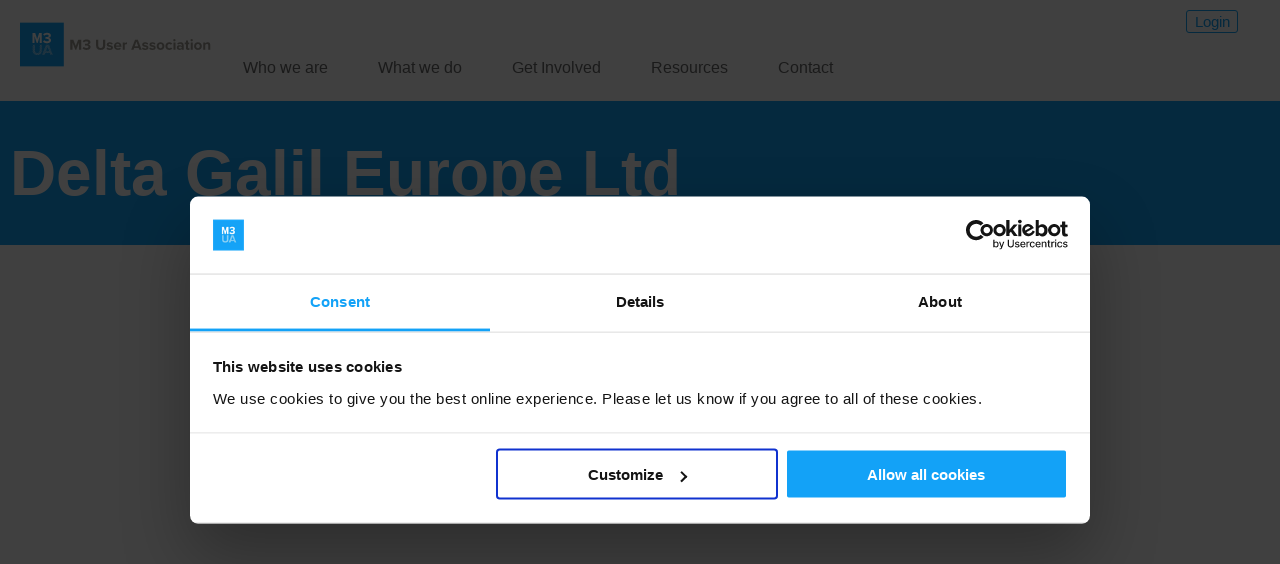

--- FILE ---
content_type: text/html; charset=UTF-8
request_url: https://m3ua.org.uk/company/delta-galil-europe-ltd/
body_size: 14680
content:
<!DOCTYPE html>
<html lang="en-GB">
<head>
	<meta charset="UTF-8">
	<meta name="viewport" content="width=device-width, initial-scale=1.0, viewport-fit=cover" />		<script type="text/javascript" data-cookieconsent="ignore">
	window.dataLayer = window.dataLayer || [];

	function gtag() {
		dataLayer.push(arguments);
	}

	gtag("consent", "default", {
		ad_personalization: "denied",
		ad_storage: "denied",
		ad_user_data: "denied",
		analytics_storage: "denied",
		functionality_storage: "denied",
		personalization_storage: "denied",
		security_storage: "granted",
		wait_for_update: 500,
	});
	gtag("set", "ads_data_redaction", true);
	</script>
<script type="text/javascript"
		id="Cookiebot"
		src="https://consent.cookiebot.com/uc.js"
		data-implementation="wp"
		data-cbid="d4d1e665-142c-4f88-9233-a8d674b7ae0f"
							data-blockingmode="auto"
	></script>
<title>Delta Galil Europe Ltd &#8211; M3 User Association</title>
<meta name='robots' content='max-image-preview:large' />
	<style>img:is([sizes="auto" i], [sizes^="auto," i]) { contain-intrinsic-size: 3000px 1500px }</style>
	<link rel="alternate" type="application/rss+xml" title="M3 User Association &raquo; Delta Galil Europe Ltd Comments Feed" href="https://m3ua.org.uk/company/delta-galil-europe-ltd/feed/" />
<script type="text/javascript">
/* <![CDATA[ */
window._wpemojiSettings = {"baseUrl":"https:\/\/s.w.org\/images\/core\/emoji\/15.1.0\/72x72\/","ext":".png","svgUrl":"https:\/\/s.w.org\/images\/core\/emoji\/15.1.0\/svg\/","svgExt":".svg","source":{"concatemoji":"https:\/\/m3ua.org.uk\/wp-includes\/js\/wp-emoji-release.min.js?ver=6.8.1"}};
/*! This file is auto-generated */
!function(i,n){var o,s,e;function c(e){try{var t={supportTests:e,timestamp:(new Date).valueOf()};sessionStorage.setItem(o,JSON.stringify(t))}catch(e){}}function p(e,t,n){e.clearRect(0,0,e.canvas.width,e.canvas.height),e.fillText(t,0,0);var t=new Uint32Array(e.getImageData(0,0,e.canvas.width,e.canvas.height).data),r=(e.clearRect(0,0,e.canvas.width,e.canvas.height),e.fillText(n,0,0),new Uint32Array(e.getImageData(0,0,e.canvas.width,e.canvas.height).data));return t.every(function(e,t){return e===r[t]})}function u(e,t,n){switch(t){case"flag":return n(e,"\ud83c\udff3\ufe0f\u200d\u26a7\ufe0f","\ud83c\udff3\ufe0f\u200b\u26a7\ufe0f")?!1:!n(e,"\ud83c\uddfa\ud83c\uddf3","\ud83c\uddfa\u200b\ud83c\uddf3")&&!n(e,"\ud83c\udff4\udb40\udc67\udb40\udc62\udb40\udc65\udb40\udc6e\udb40\udc67\udb40\udc7f","\ud83c\udff4\u200b\udb40\udc67\u200b\udb40\udc62\u200b\udb40\udc65\u200b\udb40\udc6e\u200b\udb40\udc67\u200b\udb40\udc7f");case"emoji":return!n(e,"\ud83d\udc26\u200d\ud83d\udd25","\ud83d\udc26\u200b\ud83d\udd25")}return!1}function f(e,t,n){var r="undefined"!=typeof WorkerGlobalScope&&self instanceof WorkerGlobalScope?new OffscreenCanvas(300,150):i.createElement("canvas"),a=r.getContext("2d",{willReadFrequently:!0}),o=(a.textBaseline="top",a.font="600 32px Arial",{});return e.forEach(function(e){o[e]=t(a,e,n)}),o}function t(e){var t=i.createElement("script");t.src=e,t.defer=!0,i.head.appendChild(t)}"undefined"!=typeof Promise&&(o="wpEmojiSettingsSupports",s=["flag","emoji"],n.supports={everything:!0,everythingExceptFlag:!0},e=new Promise(function(e){i.addEventListener("DOMContentLoaded",e,{once:!0})}),new Promise(function(t){var n=function(){try{var e=JSON.parse(sessionStorage.getItem(o));if("object"==typeof e&&"number"==typeof e.timestamp&&(new Date).valueOf()<e.timestamp+604800&&"object"==typeof e.supportTests)return e.supportTests}catch(e){}return null}();if(!n){if("undefined"!=typeof Worker&&"undefined"!=typeof OffscreenCanvas&&"undefined"!=typeof URL&&URL.createObjectURL&&"undefined"!=typeof Blob)try{var e="postMessage("+f.toString()+"("+[JSON.stringify(s),u.toString(),p.toString()].join(",")+"));",r=new Blob([e],{type:"text/javascript"}),a=new Worker(URL.createObjectURL(r),{name:"wpTestEmojiSupports"});return void(a.onmessage=function(e){c(n=e.data),a.terminate(),t(n)})}catch(e){}c(n=f(s,u,p))}t(n)}).then(function(e){for(var t in e)n.supports[t]=e[t],n.supports.everything=n.supports.everything&&n.supports[t],"flag"!==t&&(n.supports.everythingExceptFlag=n.supports.everythingExceptFlag&&n.supports[t]);n.supports.everythingExceptFlag=n.supports.everythingExceptFlag&&!n.supports.flag,n.DOMReady=!1,n.readyCallback=function(){n.DOMReady=!0}}).then(function(){return e}).then(function(){var e;n.supports.everything||(n.readyCallback(),(e=n.source||{}).concatemoji?t(e.concatemoji):e.wpemoji&&e.twemoji&&(t(e.twemoji),t(e.wpemoji)))}))}((window,document),window._wpemojiSettings);
/* ]]> */
</script>
<link rel='stylesheet' id='formidable-css' href='https://m3ua.org.uk/wp-content/plugins/formidable/css/formidableforms.css?ver=6111003' type='text/css' media='all' />
<style id='wp-emoji-styles-inline-css' type='text/css'>

	img.wp-smiley, img.emoji {
		display: inline !important;
		border: none !important;
		box-shadow: none !important;
		height: 1em !important;
		width: 1em !important;
		margin: 0 0.07em !important;
		vertical-align: -0.1em !important;
		background: none !important;
		padding: 0 !important;
	}
</style>
<link rel='stylesheet' id='wp-block-library-css' href='https://m3ua.org.uk/wp-includes/css/dist/block-library/style.min.css?ver=6.8.1' type='text/css' media='all' />
<style id='classic-theme-styles-inline-css' type='text/css'>
/*! This file is auto-generated */
.wp-block-button__link{color:#fff;background-color:#32373c;border-radius:9999px;box-shadow:none;text-decoration:none;padding:calc(.667em + 2px) calc(1.333em + 2px);font-size:1.125em}.wp-block-file__button{background:#32373c;color:#fff;text-decoration:none}
</style>
<style id='global-styles-inline-css' type='text/css'>
:root{--wp--preset--aspect-ratio--square: 1;--wp--preset--aspect-ratio--4-3: 4/3;--wp--preset--aspect-ratio--3-4: 3/4;--wp--preset--aspect-ratio--3-2: 3/2;--wp--preset--aspect-ratio--2-3: 2/3;--wp--preset--aspect-ratio--16-9: 16/9;--wp--preset--aspect-ratio--9-16: 9/16;--wp--preset--color--black: #000000;--wp--preset--color--cyan-bluish-gray: #abb8c3;--wp--preset--color--white: #ffffff;--wp--preset--color--pale-pink: #f78da7;--wp--preset--color--vivid-red: #cf2e2e;--wp--preset--color--luminous-vivid-orange: #ff6900;--wp--preset--color--luminous-vivid-amber: #fcb900;--wp--preset--color--light-green-cyan: #7bdcb5;--wp--preset--color--vivid-green-cyan: #00d084;--wp--preset--color--pale-cyan-blue: #8ed1fc;--wp--preset--color--vivid-cyan-blue: #0693e3;--wp--preset--color--vivid-purple: #9b51e0;--wp--preset--gradient--vivid-cyan-blue-to-vivid-purple: linear-gradient(135deg,rgba(6,147,227,1) 0%,rgb(155,81,224) 100%);--wp--preset--gradient--light-green-cyan-to-vivid-green-cyan: linear-gradient(135deg,rgb(122,220,180) 0%,rgb(0,208,130) 100%);--wp--preset--gradient--luminous-vivid-amber-to-luminous-vivid-orange: linear-gradient(135deg,rgba(252,185,0,1) 0%,rgba(255,105,0,1) 100%);--wp--preset--gradient--luminous-vivid-orange-to-vivid-red: linear-gradient(135deg,rgba(255,105,0,1) 0%,rgb(207,46,46) 100%);--wp--preset--gradient--very-light-gray-to-cyan-bluish-gray: linear-gradient(135deg,rgb(238,238,238) 0%,rgb(169,184,195) 100%);--wp--preset--gradient--cool-to-warm-spectrum: linear-gradient(135deg,rgb(74,234,220) 0%,rgb(151,120,209) 20%,rgb(207,42,186) 40%,rgb(238,44,130) 60%,rgb(251,105,98) 80%,rgb(254,248,76) 100%);--wp--preset--gradient--blush-light-purple: linear-gradient(135deg,rgb(255,206,236) 0%,rgb(152,150,240) 100%);--wp--preset--gradient--blush-bordeaux: linear-gradient(135deg,rgb(254,205,165) 0%,rgb(254,45,45) 50%,rgb(107,0,62) 100%);--wp--preset--gradient--luminous-dusk: linear-gradient(135deg,rgb(255,203,112) 0%,rgb(199,81,192) 50%,rgb(65,88,208) 100%);--wp--preset--gradient--pale-ocean: linear-gradient(135deg,rgb(255,245,203) 0%,rgb(182,227,212) 50%,rgb(51,167,181) 100%);--wp--preset--gradient--electric-grass: linear-gradient(135deg,rgb(202,248,128) 0%,rgb(113,206,126) 100%);--wp--preset--gradient--midnight: linear-gradient(135deg,rgb(2,3,129) 0%,rgb(40,116,252) 100%);--wp--preset--font-size--small: 13px;--wp--preset--font-size--medium: 20px;--wp--preset--font-size--large: 36px;--wp--preset--font-size--x-large: 42px;--wp--preset--spacing--20: 0.44rem;--wp--preset--spacing--30: 0.67rem;--wp--preset--spacing--40: 1rem;--wp--preset--spacing--50: 1.5rem;--wp--preset--spacing--60: 2.25rem;--wp--preset--spacing--70: 3.38rem;--wp--preset--spacing--80: 5.06rem;--wp--preset--shadow--natural: 6px 6px 9px rgba(0, 0, 0, 0.2);--wp--preset--shadow--deep: 12px 12px 50px rgba(0, 0, 0, 0.4);--wp--preset--shadow--sharp: 6px 6px 0px rgba(0, 0, 0, 0.2);--wp--preset--shadow--outlined: 6px 6px 0px -3px rgba(255, 255, 255, 1), 6px 6px rgba(0, 0, 0, 1);--wp--preset--shadow--crisp: 6px 6px 0px rgba(0, 0, 0, 1);}:where(.is-layout-flex){gap: 0.5em;}:where(.is-layout-grid){gap: 0.5em;}body .is-layout-flex{display: flex;}.is-layout-flex{flex-wrap: wrap;align-items: center;}.is-layout-flex > :is(*, div){margin: 0;}body .is-layout-grid{display: grid;}.is-layout-grid > :is(*, div){margin: 0;}:where(.wp-block-columns.is-layout-flex){gap: 2em;}:where(.wp-block-columns.is-layout-grid){gap: 2em;}:where(.wp-block-post-template.is-layout-flex){gap: 1.25em;}:where(.wp-block-post-template.is-layout-grid){gap: 1.25em;}.has-black-color{color: var(--wp--preset--color--black) !important;}.has-cyan-bluish-gray-color{color: var(--wp--preset--color--cyan-bluish-gray) !important;}.has-white-color{color: var(--wp--preset--color--white) !important;}.has-pale-pink-color{color: var(--wp--preset--color--pale-pink) !important;}.has-vivid-red-color{color: var(--wp--preset--color--vivid-red) !important;}.has-luminous-vivid-orange-color{color: var(--wp--preset--color--luminous-vivid-orange) !important;}.has-luminous-vivid-amber-color{color: var(--wp--preset--color--luminous-vivid-amber) !important;}.has-light-green-cyan-color{color: var(--wp--preset--color--light-green-cyan) !important;}.has-vivid-green-cyan-color{color: var(--wp--preset--color--vivid-green-cyan) !important;}.has-pale-cyan-blue-color{color: var(--wp--preset--color--pale-cyan-blue) !important;}.has-vivid-cyan-blue-color{color: var(--wp--preset--color--vivid-cyan-blue) !important;}.has-vivid-purple-color{color: var(--wp--preset--color--vivid-purple) !important;}.has-black-background-color{background-color: var(--wp--preset--color--black) !important;}.has-cyan-bluish-gray-background-color{background-color: var(--wp--preset--color--cyan-bluish-gray) !important;}.has-white-background-color{background-color: var(--wp--preset--color--white) !important;}.has-pale-pink-background-color{background-color: var(--wp--preset--color--pale-pink) !important;}.has-vivid-red-background-color{background-color: var(--wp--preset--color--vivid-red) !important;}.has-luminous-vivid-orange-background-color{background-color: var(--wp--preset--color--luminous-vivid-orange) !important;}.has-luminous-vivid-amber-background-color{background-color: var(--wp--preset--color--luminous-vivid-amber) !important;}.has-light-green-cyan-background-color{background-color: var(--wp--preset--color--light-green-cyan) !important;}.has-vivid-green-cyan-background-color{background-color: var(--wp--preset--color--vivid-green-cyan) !important;}.has-pale-cyan-blue-background-color{background-color: var(--wp--preset--color--pale-cyan-blue) !important;}.has-vivid-cyan-blue-background-color{background-color: var(--wp--preset--color--vivid-cyan-blue) !important;}.has-vivid-purple-background-color{background-color: var(--wp--preset--color--vivid-purple) !important;}.has-black-border-color{border-color: var(--wp--preset--color--black) !important;}.has-cyan-bluish-gray-border-color{border-color: var(--wp--preset--color--cyan-bluish-gray) !important;}.has-white-border-color{border-color: var(--wp--preset--color--white) !important;}.has-pale-pink-border-color{border-color: var(--wp--preset--color--pale-pink) !important;}.has-vivid-red-border-color{border-color: var(--wp--preset--color--vivid-red) !important;}.has-luminous-vivid-orange-border-color{border-color: var(--wp--preset--color--luminous-vivid-orange) !important;}.has-luminous-vivid-amber-border-color{border-color: var(--wp--preset--color--luminous-vivid-amber) !important;}.has-light-green-cyan-border-color{border-color: var(--wp--preset--color--light-green-cyan) !important;}.has-vivid-green-cyan-border-color{border-color: var(--wp--preset--color--vivid-green-cyan) !important;}.has-pale-cyan-blue-border-color{border-color: var(--wp--preset--color--pale-cyan-blue) !important;}.has-vivid-cyan-blue-border-color{border-color: var(--wp--preset--color--vivid-cyan-blue) !important;}.has-vivid-purple-border-color{border-color: var(--wp--preset--color--vivid-purple) !important;}.has-vivid-cyan-blue-to-vivid-purple-gradient-background{background: var(--wp--preset--gradient--vivid-cyan-blue-to-vivid-purple) !important;}.has-light-green-cyan-to-vivid-green-cyan-gradient-background{background: var(--wp--preset--gradient--light-green-cyan-to-vivid-green-cyan) !important;}.has-luminous-vivid-amber-to-luminous-vivid-orange-gradient-background{background: var(--wp--preset--gradient--luminous-vivid-amber-to-luminous-vivid-orange) !important;}.has-luminous-vivid-orange-to-vivid-red-gradient-background{background: var(--wp--preset--gradient--luminous-vivid-orange-to-vivid-red) !important;}.has-very-light-gray-to-cyan-bluish-gray-gradient-background{background: var(--wp--preset--gradient--very-light-gray-to-cyan-bluish-gray) !important;}.has-cool-to-warm-spectrum-gradient-background{background: var(--wp--preset--gradient--cool-to-warm-spectrum) !important;}.has-blush-light-purple-gradient-background{background: var(--wp--preset--gradient--blush-light-purple) !important;}.has-blush-bordeaux-gradient-background{background: var(--wp--preset--gradient--blush-bordeaux) !important;}.has-luminous-dusk-gradient-background{background: var(--wp--preset--gradient--luminous-dusk) !important;}.has-pale-ocean-gradient-background{background: var(--wp--preset--gradient--pale-ocean) !important;}.has-electric-grass-gradient-background{background: var(--wp--preset--gradient--electric-grass) !important;}.has-midnight-gradient-background{background: var(--wp--preset--gradient--midnight) !important;}.has-small-font-size{font-size: var(--wp--preset--font-size--small) !important;}.has-medium-font-size{font-size: var(--wp--preset--font-size--medium) !important;}.has-large-font-size{font-size: var(--wp--preset--font-size--large) !important;}.has-x-large-font-size{font-size: var(--wp--preset--font-size--x-large) !important;}
:where(.wp-block-post-template.is-layout-flex){gap: 1.25em;}:where(.wp-block-post-template.is-layout-grid){gap: 1.25em;}
:where(.wp-block-columns.is-layout-flex){gap: 2em;}:where(.wp-block-columns.is-layout-grid){gap: 2em;}
:root :where(.wp-block-pullquote){font-size: 1.5em;line-height: 1.6;}
</style>
<link rel='stylesheet' id='woocommerce-layout-css' href='https://m3ua.org.uk/wp-content/plugins/woocommerce/assets/css/woocommerce-layout.css?ver=9.9.6' type='text/css' media='all' />
<link rel='stylesheet' id='woocommerce-smallscreen-css' href='https://m3ua.org.uk/wp-content/plugins/woocommerce/assets/css/woocommerce-smallscreen.css?ver=9.9.6' type='text/css' media='only screen and (max-width: 768px)' />
<link rel='stylesheet' id='woocommerce-general-css' href='https://m3ua.org.uk/wp-content/plugins/woocommerce/assets/css/woocommerce.css?ver=9.9.6' type='text/css' media='all' />
<style id='woocommerce-inline-inline-css' type='text/css'>
.woocommerce form .form-row .required { visibility: visible; }
</style>
<link rel='stylesheet' id='kcms7--select2-css' href='https://m3ua.org.uk/wp-content/plugins/kcms7/assets/custom_vendor/select2/select2.min.css?ver=6.8.1' type='text/css' media='all' />
<link rel='stylesheet' id='kam_elementor-css' href='https://m3ua.org.uk/wp-content/plugins/kameleonelementor//assets/css/kam_elementor.css?ver=6.8.1' type='text/css' media='all' />
<link rel='stylesheet' id='brands-styles-css' href='https://m3ua.org.uk/wp-content/plugins/woocommerce/assets/css/brands.css?ver=9.9.6' type='text/css' media='all' />
<link rel='stylesheet' id='magstyle-css' href='https://m3ua.org.uk/wp-content/themes/m3ua/assets/css/magnific-popup.css?ver=6.8.1' type='text/css' media='all' />
<link rel='stylesheet' id='style-css' href='https://m3ua.org.uk/wp-content/themes/m3ua/style.css?ver=2025.06.30.1443' type='text/css' media='all' />
<link rel='stylesheet' id='print-css-css' href='https://m3ua.org.uk/wp-content/themes/m3ua/assets/css/print.css' type='text/css' media='print' />
<link rel='stylesheet' id='e2b-admin-ui-css-css' href='https://m3ua.org.uk/wp-content/themes/m3ua/assets/css/jquery-datepicker-ui.css?ver=3.02.02' type='text/css' media='' />
<link rel='stylesheet' id='dashicons-css' href='https://m3ua.org.uk/wp-includes/css/dashicons.min.css?ver=6.8.1' type='text/css' media='all' />
<link rel='stylesheet' id='elementor-frontend-css' href='https://m3ua.org.uk/wp-content/plugins/elementor/assets/css/frontend.min.css?ver=3.29.2' type='text/css' media='all' />
<link rel='stylesheet' id='widget-image-css' href='https://m3ua.org.uk/wp-content/plugins/elementor/assets/css/widget-image.min.css?ver=3.29.2' type='text/css' media='all' />
<link rel='stylesheet' id='widget-nav-menu-css' href='https://m3ua.org.uk/wp-content/plugins/elementor-pro/assets/css/widget-nav-menu.min.css?ver=3.29.2' type='text/css' media='all' />
<link rel='stylesheet' id='widget-heading-css' href='https://m3ua.org.uk/wp-content/plugins/elementor/assets/css/widget-heading.min.css?ver=3.29.2' type='text/css' media='all' />
<link rel='stylesheet' id='widget-divider-css' href='https://m3ua.org.uk/wp-content/plugins/elementor/assets/css/widget-divider.min.css?ver=3.29.2' type='text/css' media='all' />
<link rel='stylesheet' id='elementor-icons-css' href='https://m3ua.org.uk/wp-content/plugins/elementor/assets/lib/eicons/css/elementor-icons.min.css?ver=5.40.0' type='text/css' media='all' />
<link rel='stylesheet' id='elementor-post-14403-css' href='https://m3ua.org.uk/wp-content/uploads/elementor/css/post-14403.css?ver=1749636251' type='text/css' media='all' />
<link rel='stylesheet' id='font-awesome-5-all-css' href='https://m3ua.org.uk/wp-content/plugins/elementor/assets/lib/font-awesome/css/all.min.css?ver=3.29.2' type='text/css' media='all' />
<link rel='stylesheet' id='font-awesome-4-shim-css' href='https://m3ua.org.uk/wp-content/plugins/elementor/assets/lib/font-awesome/css/v4-shims.min.css?ver=3.29.2' type='text/css' media='all' />
<link rel='stylesheet' id='elementor-post-14391-css' href='https://m3ua.org.uk/wp-content/uploads/elementor/css/post-14391.css?ver=1749636252' type='text/css' media='all' />
<link rel='stylesheet' id='elementor-post-14393-css' href='https://m3ua.org.uk/wp-content/uploads/elementor/css/post-14393.css?ver=1749636252' type='text/css' media='all' />
<link rel='stylesheet' id='elementor-post-5509-css' href='https://m3ua.org.uk/wp-content/uploads/elementor/css/post-5509.css?ver=1749638601' type='text/css' media='all' />
<link rel='stylesheet' id='elementor-icons-shared-0-css' href='https://m3ua.org.uk/wp-content/plugins/elementor/assets/lib/font-awesome/css/fontawesome.min.css?ver=5.15.3' type='text/css' media='all' />
<link rel='stylesheet' id='elementor-icons-fa-solid-css' href='https://m3ua.org.uk/wp-content/plugins/elementor/assets/lib/font-awesome/css/solid.min.css?ver=5.15.3' type='text/css' media='all' />
<script type="text/javascript" data-cookieconsent="ignore" src="https://m3ua.org.uk/wp-includes/js/jquery/jquery.min.js?ver=3.7.1" id="jquery-core-js"></script>
<script type="text/javascript" data-cookieconsent="ignore" src="https://m3ua.org.uk/wp-includes/js/jquery/jquery-migrate.min.js?ver=3.4.1" id="jquery-migrate-js"></script>
<script type="text/javascript" src="https://m3ua.org.uk/wp-content/plugins/elementor/assets/lib/font-awesome/js/v4-shims.min.js?ver=3.29.2" id="font-awesome-4-shim-js"></script>
<link rel="https://api.w.org/" href="https://m3ua.org.uk/wp-json/" /><link rel="EditURI" type="application/rsd+xml" title="RSD" href="https://m3ua.org.uk/xmlrpc.php?rsd" />
<meta name="generator" content="WordPress 6.8.1" />
<meta name="generator" content="WooCommerce 9.9.6" />
<link rel="canonical" href="https://m3ua.org.uk/company/delta-galil-europe-ltd/" />
<link rel='shortlink' href='https://m3ua.org.uk/?p=6123' />
<link rel="alternate" title="oEmbed (JSON)" type="application/json+oembed" href="https://m3ua.org.uk/wp-json/oembed/1.0/embed?url=https%3A%2F%2Fm3ua.org.uk%2Fcompany%2Fdelta-galil-europe-ltd%2F" />
<link rel="alternate" title="oEmbed (XML)" type="text/xml+oembed" href="https://m3ua.org.uk/wp-json/oembed/1.0/embed?url=https%3A%2F%2Fm3ua.org.uk%2Fcompany%2Fdelta-galil-europe-ltd%2F&#038;format=xml" />
<script>document.documentElement.className += " js";</script>
	<noscript><style>.woocommerce-product-gallery{ opacity: 1 !important; }</style></noscript>
	<meta name="generator" content="Elementor 3.29.2; features: additional_custom_breakpoints, e_local_google_fonts; settings: css_print_method-external, google_font-enabled, font_display-auto">
<!-- Google Tag Manager -->
<script>(function(w,d,s,l,i){w[l]=w[l]||[];w[l].push({'gtm.start':
new Date().getTime(),event:'gtm.js'});var f=d.getElementsByTagName(s)[0],
j=d.createElement(s),dl=l!='dataLayer'?'&l='+l:'';j.async=true;j.src=
'https://www.googletagmanager.com/gtm.js?id='+i+dl;f.parentNode.insertBefore(j,f);
})(window,document,'script','dataLayer','GTM-MFHMVP8B');</script>
<!-- End Google Tag Manager -->
<script>
window.addEventListener('CookiebotOnConsentReady', () => {
  Cookiebot.changed && document.location.reload();
})
</script>

			<style>
				.e-con.e-parent:nth-of-type(n+4):not(.e-lazyloaded):not(.e-no-lazyload),
				.e-con.e-parent:nth-of-type(n+4):not(.e-lazyloaded):not(.e-no-lazyload) * {
					background-image: none !important;
				}
				@media screen and (max-height: 1024px) {
					.e-con.e-parent:nth-of-type(n+3):not(.e-lazyloaded):not(.e-no-lazyload),
					.e-con.e-parent:nth-of-type(n+3):not(.e-lazyloaded):not(.e-no-lazyload) * {
						background-image: none !important;
					}
				}
				@media screen and (max-height: 640px) {
					.e-con.e-parent:nth-of-type(n+2):not(.e-lazyloaded):not(.e-no-lazyload),
					.e-con.e-parent:nth-of-type(n+2):not(.e-lazyloaded):not(.e-no-lazyload) * {
						background-image: none !important;
					}
				}
			</style>
			<link rel="icon" href="https://m3ua.org.uk/wp-content/uploads/2019/02/cropped-Blue-M3UA-Logo-32x32.jpg" sizes="32x32" />
<link rel="icon" href="https://m3ua.org.uk/wp-content/uploads/2019/02/cropped-Blue-M3UA-Logo-192x192.jpg" sizes="192x192" />
<link rel="apple-touch-icon" href="https://m3ua.org.uk/wp-content/uploads/2019/02/cropped-Blue-M3UA-Logo-180x180.jpg" />
<meta name="msapplication-TileImage" content="https://m3ua.org.uk/wp-content/uploads/2019/02/cropped-Blue-M3UA-Logo-270x270.jpg" />
</head>
<body class="wp-singular m3ua-company-template-default single single-m3ua-company postid-6123 wp-theme-m3ua theme-m3ua woocommerce-no-js elementor-default elementor-template-full-width elementor-kit-14403 elementor-page-5509">
<!-- Google Tag Manager (noscript) -->
<noscript><iframe src="https://www.googletagmanager.com/ns.html?id=GTM-MFHMVP8B"
height="0" width="0" style="display:none;visibility:hidden"></iframe></noscript>
<!-- End Google Tag Manager (noscript) -->
		<div data-elementor-type="header" data-elementor-id="14391" class="elementor elementor-14391 elementor-location-header" data-elementor-post-type="elementor_library">
			<div class="elementor-element elementor-element-f601483 e-flex e-con-boxed e-con e-parent" data-id="f601483" data-element_type="container">
					<div class="e-con-inner">
				<div class="elementor-element elementor-element-d0849c1 elementor-widget elementor-widget-html" data-id="d0849c1" data-element_type="widget" data-widget_type="html.default">
				<div class="elementor-widget-container">
					<style>
/*

The below CSS is required for event agenda print functionality to remove all but the agenda from the print view.

In addition to this all parent containers need the class "m3ua-print-hide"

*/
    @media only print { 
.single-m3ua-event > .elementor > .elementor-inner .elementor-section-wrap > .elementor-element > .e-con-inner > .elementor-element > div:not(.agenda__wrapper), .single-m3ua-event .elementor-location-header, .single-m3ua-event .elementor-location-footer, .single-m3ua-event .title-section__wrapper {
    display: none;
}

.single-m3ua-event .agenda__wrapper img {
    display: inline;
}


/*

Don't split the agenda items
awkwardly over two A4 pages
*/

.single-m3ua-event .agenda__wrapper > div > div > * {
    break-inside: avoid!important;
    
}

/*
Keep those colours correct
*/
.single-m3ua-event .agenda__wrapper {
    -webkit-print-color-adjust: exact !important;   /* Chrome, Safari 6 – 15.3, Edge */
    color-adjust: exact !important;                 /* Firefox 48 – 96 */
    print-color-adjust: exact !important;           /* Firefox 97+, Safari 15.4+ */

    display: block!important;
    background-color: #FFFFFF!important;
}
}
</style>				</div>
				</div>
					</div>
				</div>
		<div class="elementor-element elementor-element-70acef9e e-flex e-con-boxed e-con e-parent" data-id="70acef9e" data-element_type="container">
					<div class="e-con-inner">
		<div class="elementor-element elementor-element-4a125755 e-con-full e-flex e-con e-child" data-id="4a125755" data-element_type="container">
				<div class="elementor-element elementor-element-5b122383 elementor-widget elementor-widget-image" data-id="5b122383" data-element_type="widget" data-widget_type="image.default">
				<div class="elementor-widget-container">
																<a href="https://m3ua.org.uk">
							<img fetchpriority="high" width="1024" height="232" src="https://m3ua.org.uk/wp-content/uploads/2023/02/m3ua-logo-landscape.svg" class="attachment-large size-large wp-image-14397" alt="m3ua logo" />								</a>
															</div>
				</div>
				</div>
		<div class="elementor-element elementor-element-1df079ca e-con-full e-flex e-con e-child" data-id="1df079ca" data-element_type="container">
		<div class="elementor-element elementor-element-bb351ce e-flex e-con-boxed e-con e-child" data-id="bb351ce" data-element_type="container">
					<div class="e-con-inner">
				<div class="elementor-element elementor-element-b2dd0c8 login-account elementor-widget elementor-widget-button" data-id="b2dd0c8" data-element_type="widget" data-widget_type="button.default">
				<div class="elementor-widget-container">
									<div class="elementor-button-wrapper">
					<a class="elementor-button elementor-button-link elementor-size-sm" href="https://m3ua.org.uk/account/">
						<span class="elementor-button-content-wrapper">
									<span class="elementor-button-text">Login</span>
					</span>
					</a>
				</div>
								</div>
				</div>
				<div class="elementor-element elementor-element-3313827 elementor-widget elementor-widget-shortcode" data-id="3313827" data-element_type="widget" data-widget_type="shortcode.default">
				<div class="elementor-widget-container">
							<div class="elementor-shortcode"></div>
						</div>
				</div>
					</div>
				</div>
				<div class="elementor-element elementor-element-1adb6c44 elementor-nav-menu--dropdown-mobile elementor-nav-menu--stretch elementor-nav-menu__text-align-aside elementor-nav-menu--toggle elementor-nav-menu--burger elementor-widget elementor-widget-nav-menu" data-id="1adb6c44" data-element_type="widget" id="primaryNavigation" data-settings="{&quot;submenu_icon&quot;:{&quot;value&quot;:&quot;&lt;i class=\&quot;fas fa-chevron-down\&quot;&gt;&lt;\/i&gt;&quot;,&quot;library&quot;:&quot;fa-solid&quot;},&quot;full_width&quot;:&quot;stretch&quot;,&quot;layout&quot;:&quot;horizontal&quot;,&quot;toggle&quot;:&quot;burger&quot;}" data-widget_type="nav-menu.default">
				<div class="elementor-widget-container">
								<nav aria-label="Menu" class="elementor-nav-menu--main elementor-nav-menu__container elementor-nav-menu--layout-horizontal e--pointer-background e--animation-sweep-down">
				<ul id="menu-1-1adb6c44" class="elementor-nav-menu"><li class="menu-item menu-item-type-custom menu-item-object-custom menu-item-has-children menu-item-29"><a href="#" class="elementor-item elementor-item-anchor">Who we are</a>
<ul class="sub-menu elementor-nav-menu--dropdown">
	<li class="menu-item menu-item-type-post_type menu-item-object-page menu-item-4877"><a href="https://m3ua.org.uk/who-we-are/meet-the-m3ua-team/" class="elementor-sub-item">Meet the M3UA Team</a></li>
	<li class="menu-item menu-item-type-post_type menu-item-object-page menu-item-4878"><a href="https://m3ua.org.uk/who-we-are/our-members/" class="elementor-sub-item">Our Members</a></li>
	<li class="menu-item menu-item-type-post_type menu-item-object-page menu-item-4879"><a href="https://m3ua.org.uk/who-we-are/vendor-members/" class="elementor-sub-item">Vendor Members</a></li>
</ul>
</li>
<li class="menu-item menu-item-type-custom menu-item-object-custom menu-item-has-children menu-item-30"><a href="#" class="elementor-item elementor-item-anchor">What we do</a>
<ul class="sub-menu elementor-nav-menu--dropdown">
	<li class="menu-item menu-item-type-post_type menu-item-object-page menu-item-4880"><a href="https://m3ua.org.uk/what-we-do/about-m3ua/" class="elementor-sub-item">About M3UA</a></li>
	<li class="menu-item menu-item-type-post_type menu-item-object-page menu-item-4881"><a href="https://m3ua.org.uk/what-we-do/about-gam3/" class="elementor-sub-item">About GAM3</a></li>
</ul>
</li>
<li class="menu-item menu-item-type-custom menu-item-object-custom menu-item-has-children menu-item-4947"><a href="#" class="elementor-item elementor-item-anchor">Get Involved</a>
<ul class="sub-menu elementor-nav-menu--dropdown">
	<li class="menu-item menu-item-type-post_type menu-item-object-page menu-item-4883"><a href="https://m3ua.org.uk/get-involved/joining-m3ua/" class="elementor-sub-item">Joining M3UA</a></li>
	<li class="menu-item menu-item-type-post_type menu-item-object-page menu-item-4882"><a href="https://m3ua.org.uk/get-involved/groups/" class="elementor-sub-item">Special Interest Groups</a></li>
	<li class="menu-item menu-item-type-post_type menu-item-object-page menu-item-4884"><a href="https://m3ua.org.uk/get-involved/share-your-knowledge/" class="elementor-sub-item">Share your knowledge</a></li>
</ul>
</li>
<li class="menu-item menu-item-type-custom menu-item-object-custom menu-item-has-children menu-item-32"><a href="#" class="elementor-item elementor-item-anchor">Resources</a>
<ul class="sub-menu elementor-nav-menu--dropdown">
	<li class="menu-item menu-item-type-post_type menu-item-object-page menu-item-11848"><a href="https://m3ua.org.uk/find-and-rate-vendors/" class="elementor-sub-item">Find And Rate Vendors</a></li>
	<li class="menu-item menu-item-type-post_type menu-item-object-page menu-item-5711"><a href="https://m3ua.org.uk/events/" class="elementor-sub-item">Events</a></li>
	<li class="menu-item menu-item-type-post_type menu-item-object-page current_page_parent menu-item-4709"><a href="https://m3ua.org.uk/resources/m3ua-news/" class="elementor-sub-item">M3UA News</a></li>
	<li class="menu-item menu-item-type-post_type_archive menu-item-object-m3ua-members-blog menu-item-4917"><a href="https://m3ua.org.uk/members-news/" class="elementor-sub-item">Members News</a></li>
	<li class="menu-item menu-item-type-post_type_archive menu-item-object-m3ua-question menu-item-4918"><a href="https://m3ua.org.uk/questions/" class="elementor-sub-item">Members Q&#038;A</a></li>
	<li class="menu-item menu-item-type-custom menu-item-object-custom menu-item-19896"><a href="https://m3ua.org.uk/documents/" class="elementor-sub-item">User Documents</a></li>
	<li class="menu-item menu-item-type-post_type menu-item-object-page menu-item-4889"><a href="https://m3ua.org.uk/resources/useful-links/" class="elementor-sub-item">Useful Links</a></li>
</ul>
</li>
<li class="menu-item menu-item-type-post_type menu-item-object-page menu-item-4912"><a href="https://m3ua.org.uk/contact-us/" class="elementor-item">Contact</a></li>
</ul>			</nav>
					<div class="elementor-menu-toggle" role="button" tabindex="0" aria-label="Menu Toggle" aria-expanded="false">
			<i aria-hidden="true" role="presentation" class="elementor-menu-toggle__icon--open eicon-menu-bar"></i><i aria-hidden="true" role="presentation" class="elementor-menu-toggle__icon--close eicon-close"></i>		</div>
					<nav class="elementor-nav-menu--dropdown elementor-nav-menu__container" aria-hidden="true">
				<ul id="menu-2-1adb6c44" class="elementor-nav-menu"><li class="menu-item menu-item-type-custom menu-item-object-custom menu-item-has-children menu-item-29"><a href="#" class="elementor-item elementor-item-anchor" tabindex="-1">Who we are</a>
<ul class="sub-menu elementor-nav-menu--dropdown">
	<li class="menu-item menu-item-type-post_type menu-item-object-page menu-item-4877"><a href="https://m3ua.org.uk/who-we-are/meet-the-m3ua-team/" class="elementor-sub-item" tabindex="-1">Meet the M3UA Team</a></li>
	<li class="menu-item menu-item-type-post_type menu-item-object-page menu-item-4878"><a href="https://m3ua.org.uk/who-we-are/our-members/" class="elementor-sub-item" tabindex="-1">Our Members</a></li>
	<li class="menu-item menu-item-type-post_type menu-item-object-page menu-item-4879"><a href="https://m3ua.org.uk/who-we-are/vendor-members/" class="elementor-sub-item" tabindex="-1">Vendor Members</a></li>
</ul>
</li>
<li class="menu-item menu-item-type-custom menu-item-object-custom menu-item-has-children menu-item-30"><a href="#" class="elementor-item elementor-item-anchor" tabindex="-1">What we do</a>
<ul class="sub-menu elementor-nav-menu--dropdown">
	<li class="menu-item menu-item-type-post_type menu-item-object-page menu-item-4880"><a href="https://m3ua.org.uk/what-we-do/about-m3ua/" class="elementor-sub-item" tabindex="-1">About M3UA</a></li>
	<li class="menu-item menu-item-type-post_type menu-item-object-page menu-item-4881"><a href="https://m3ua.org.uk/what-we-do/about-gam3/" class="elementor-sub-item" tabindex="-1">About GAM3</a></li>
</ul>
</li>
<li class="menu-item menu-item-type-custom menu-item-object-custom menu-item-has-children menu-item-4947"><a href="#" class="elementor-item elementor-item-anchor" tabindex="-1">Get Involved</a>
<ul class="sub-menu elementor-nav-menu--dropdown">
	<li class="menu-item menu-item-type-post_type menu-item-object-page menu-item-4883"><a href="https://m3ua.org.uk/get-involved/joining-m3ua/" class="elementor-sub-item" tabindex="-1">Joining M3UA</a></li>
	<li class="menu-item menu-item-type-post_type menu-item-object-page menu-item-4882"><a href="https://m3ua.org.uk/get-involved/groups/" class="elementor-sub-item" tabindex="-1">Special Interest Groups</a></li>
	<li class="menu-item menu-item-type-post_type menu-item-object-page menu-item-4884"><a href="https://m3ua.org.uk/get-involved/share-your-knowledge/" class="elementor-sub-item" tabindex="-1">Share your knowledge</a></li>
</ul>
</li>
<li class="menu-item menu-item-type-custom menu-item-object-custom menu-item-has-children menu-item-32"><a href="#" class="elementor-item elementor-item-anchor" tabindex="-1">Resources</a>
<ul class="sub-menu elementor-nav-menu--dropdown">
	<li class="menu-item menu-item-type-post_type menu-item-object-page menu-item-11848"><a href="https://m3ua.org.uk/find-and-rate-vendors/" class="elementor-sub-item" tabindex="-1">Find And Rate Vendors</a></li>
	<li class="menu-item menu-item-type-post_type menu-item-object-page menu-item-5711"><a href="https://m3ua.org.uk/events/" class="elementor-sub-item" tabindex="-1">Events</a></li>
	<li class="menu-item menu-item-type-post_type menu-item-object-page current_page_parent menu-item-4709"><a href="https://m3ua.org.uk/resources/m3ua-news/" class="elementor-sub-item" tabindex="-1">M3UA News</a></li>
	<li class="menu-item menu-item-type-post_type_archive menu-item-object-m3ua-members-blog menu-item-4917"><a href="https://m3ua.org.uk/members-news/" class="elementor-sub-item" tabindex="-1">Members News</a></li>
	<li class="menu-item menu-item-type-post_type_archive menu-item-object-m3ua-question menu-item-4918"><a href="https://m3ua.org.uk/questions/" class="elementor-sub-item" tabindex="-1">Members Q&#038;A</a></li>
	<li class="menu-item menu-item-type-custom menu-item-object-custom menu-item-19896"><a href="https://m3ua.org.uk/documents/" class="elementor-sub-item" tabindex="-1">User Documents</a></li>
	<li class="menu-item menu-item-type-post_type menu-item-object-page menu-item-4889"><a href="https://m3ua.org.uk/resources/useful-links/" class="elementor-sub-item" tabindex="-1">Useful Links</a></li>
</ul>
</li>
<li class="menu-item menu-item-type-post_type menu-item-object-page menu-item-4912"><a href="https://m3ua.org.uk/contact-us/" class="elementor-item" tabindex="-1">Contact</a></li>
</ul>			</nav>
						</div>
				</div>
				</div>
					</div>
				</div>
				</div>
				<div data-elementor-type="single" data-elementor-id="5509" class="elementor elementor-5509 elementor-bc-flex-widget elementor-location-single post-6123 m3ua-company type-m3ua-company status-publish hentry" data-elementor-post-type="elementor_library">
					<section class="elementor-section elementor-top-section elementor-element elementor-element-c2875ab elementor-section-boxed elementor-section-height-default elementor-section-height-default" data-id="c2875ab" data-element_type="section" data-settings="{&quot;background_background&quot;:&quot;classic&quot;}">
						<div class="elementor-container elementor-column-gap-default">
					<div class="elementor-column elementor-col-100 elementor-top-column elementor-element elementor-element-2ca0f9b2" data-id="2ca0f9b2" data-element_type="column">
			<div class="elementor-widget-wrap elementor-element-populated">
						<div class="elementor-element elementor-element-31d42d79 elementor-widget elementor-widget-theme-post-title elementor-page-title elementor-widget-heading" data-id="31d42d79" data-element_type="widget" data-widget_type="theme-post-title.default">
				<div class="elementor-widget-container">
					<h1 class="elementor-heading-title elementor-size-default">Delta Galil Europe Ltd</h1>				</div>
				</div>
					</div>
		</div>
					</div>
		</section>
				<section class="elementor-section elementor-top-section elementor-element elementor-element-519202f7 elementor-section-height-min-height elementor-section-items-top elementor-section-boxed elementor-section-height-default" data-id="519202f7" data-element_type="section">
						<div class="elementor-container elementor-column-gap-no">
					<div class="elementor-column elementor-col-100 elementor-top-column elementor-element elementor-element-2603ca76" data-id="2603ca76" data-element_type="column">
			<div class="elementor-widget-wrap elementor-element-populated">
						<section class="elementor-section elementor-inner-section elementor-element elementor-element-ecafa60 elementor-section-boxed elementor-section-height-default elementor-section-height-default" data-id="ecafa60" data-element_type="section">
						<div class="elementor-container elementor-column-gap-default">
					<div class="elementor-column elementor-col-33 elementor-inner-column elementor-element elementor-element-3deb981e" data-id="3deb981e" data-element_type="column">
			<div class="elementor-widget-wrap elementor-element-populated">
							</div>
		</div>
				<div class="elementor-column elementor-col-33 elementor-inner-column elementor-element elementor-element-3797714e" data-id="3797714e" data-element_type="column">
			<div class="elementor-widget-wrap">
							</div>
		</div>
				<div class="elementor-column elementor-col-33 elementor-inner-column elementor-element elementor-element-53177354" data-id="53177354" data-element_type="column">
			<div class="elementor-widget-wrap">
							</div>
		</div>
					</div>
		</section>
					</div>
		</div>
					</div>
		</section>
				</div>
				<div data-elementor-type="footer" data-elementor-id="14393" class="elementor elementor-14393 elementor-location-footer" data-elementor-post-type="elementor_library">
					<section class="elementor-section elementor-top-section elementor-element elementor-element-e9cbac6 elementor-reverse-tablet elementor-reverse-mobile elementor-section-boxed elementor-section-height-default elementor-section-height-default" data-id="e9cbac6" data-element_type="section" data-settings="{&quot;background_background&quot;:&quot;classic&quot;}">
						<div class="elementor-container elementor-column-gap-default">
					<div class="elementor-column elementor-col-66 elementor-top-column elementor-element elementor-element-131977c9" data-id="131977c9" data-element_type="column">
			<div class="elementor-widget-wrap elementor-element-populated">
						<section class="elementor-section elementor-inner-section elementor-element elementor-element-617c72a9 elementor-section-boxed elementor-section-height-default elementor-section-height-default" data-id="617c72a9" data-element_type="section">
						<div class="elementor-container elementor-column-gap-default">
					<div class="elementor-column elementor-col-100 elementor-inner-column elementor-element elementor-element-13d5c2a5" data-id="13d5c2a5" data-element_type="column">
			<div class="elementor-widget-wrap elementor-element-populated">
						<div class="elementor-element elementor-element-7e49c250 elementor-widget elementor-widget-heading" data-id="7e49c250" data-element_type="widget" data-widget_type="heading.default">
				<div class="elementor-widget-container">
					<h2 class="elementor-heading-title elementor-size-default">Useful Links</h2>				</div>
				</div>
					</div>
		</div>
					</div>
		</section>
				<section class="elementor-section elementor-inner-section elementor-element elementor-element-3eb43000 elementor-section-boxed elementor-section-height-default elementor-section-height-default" data-id="3eb43000" data-element_type="section">
						<div class="elementor-container elementor-column-gap-default">
					<div class="elementor-column elementor-col-33 elementor-inner-column elementor-element elementor-element-673b9279" data-id="673b9279" data-element_type="column">
			<div class="elementor-widget-wrap elementor-element-populated">
						<div class="elementor-element elementor-element-5140f712 elementor-widget elementor-widget-heading" data-id="5140f712" data-element_type="widget" data-widget_type="heading.default">
				<div class="elementor-widget-container">
					<h2 class="elementor-heading-title elementor-size-default">Get Started</h2>				</div>
				</div>
				<div class="elementor-element elementor-element-6c2e7f2d elementor-widget-divider--view-line elementor-widget elementor-widget-divider" data-id="6c2e7f2d" data-element_type="widget" data-widget_type="divider.default">
				<div class="elementor-widget-container">
							<div class="elementor-divider">
			<span class="elementor-divider-separator">
						</span>
		</div>
						</div>
				</div>
				<div class="elementor-element elementor-element-11b1463d elementor-nav-menu--dropdown-none elementor-widget elementor-widget-nav-menu" data-id="11b1463d" data-element_type="widget" data-settings="{&quot;layout&quot;:&quot;vertical&quot;,&quot;submenu_icon&quot;:{&quot;value&quot;:&quot;&lt;i class=\&quot;fas fa-caret-down\&quot;&gt;&lt;\/i&gt;&quot;,&quot;library&quot;:&quot;fa-solid&quot;}}" data-widget_type="nav-menu.default">
				<div class="elementor-widget-container">
								<nav aria-label="Menu" class="elementor-nav-menu--main elementor-nav-menu__container elementor-nav-menu--layout-vertical e--pointer-none">
				<ul id="menu-1-11b1463d" class="elementor-nav-menu sm-vertical"><li class="menu-item menu-item-type-post_type menu-item-object-page menu-item-5140"><a href="https://m3ua.org.uk/get-involved/share-your-knowledge/" class="elementor-item">Share your knowledge</a></li>
<li class="menu-item menu-item-type-post_type menu-item-object-page menu-item-5141"><a href="https://m3ua.org.uk/get-involved/groups/" class="elementor-item">Special Interest Groups</a></li>
<li class="menu-item menu-item-type-post_type menu-item-object-page menu-item-5142"><a href="https://m3ua.org.uk/get-involved/joining-m3ua/" class="elementor-item">Joining M3UA</a></li>
</ul>			</nav>
						<nav class="elementor-nav-menu--dropdown elementor-nav-menu__container" aria-hidden="true">
				<ul id="menu-2-11b1463d" class="elementor-nav-menu sm-vertical"><li class="menu-item menu-item-type-post_type menu-item-object-page menu-item-5140"><a href="https://m3ua.org.uk/get-involved/share-your-knowledge/" class="elementor-item" tabindex="-1">Share your knowledge</a></li>
<li class="menu-item menu-item-type-post_type menu-item-object-page menu-item-5141"><a href="https://m3ua.org.uk/get-involved/groups/" class="elementor-item" tabindex="-1">Special Interest Groups</a></li>
<li class="menu-item menu-item-type-post_type menu-item-object-page menu-item-5142"><a href="https://m3ua.org.uk/get-involved/joining-m3ua/" class="elementor-item" tabindex="-1">Joining M3UA</a></li>
</ul>			</nav>
						</div>
				</div>
					</div>
		</div>
				<div class="elementor-column elementor-col-33 elementor-inner-column elementor-element elementor-element-353ddde9" data-id="353ddde9" data-element_type="column">
			<div class="elementor-widget-wrap elementor-element-populated">
						<div class="elementor-element elementor-element-f9e73a1 elementor-widget elementor-widget-heading" data-id="f9e73a1" data-element_type="widget" data-widget_type="heading.default">
				<div class="elementor-widget-container">
					<h2 class="elementor-heading-title elementor-size-default">About M3UA</h2>				</div>
				</div>
				<div class="elementor-element elementor-element-2301a12c elementor-widget-divider--view-line elementor-widget elementor-widget-divider" data-id="2301a12c" data-element_type="widget" data-widget_type="divider.default">
				<div class="elementor-widget-container">
							<div class="elementor-divider">
			<span class="elementor-divider-separator">
						</span>
		</div>
						</div>
				</div>
				<div class="elementor-element elementor-element-367d5dc9 elementor-nav-menu--dropdown-none elementor-widget elementor-widget-nav-menu" data-id="367d5dc9" data-element_type="widget" data-settings="{&quot;layout&quot;:&quot;vertical&quot;,&quot;submenu_icon&quot;:{&quot;value&quot;:&quot;&lt;i class=\&quot;fas fa-caret-down\&quot;&gt;&lt;\/i&gt;&quot;,&quot;library&quot;:&quot;fa-solid&quot;}}" data-widget_type="nav-menu.default">
				<div class="elementor-widget-container">
								<nav aria-label="Menu" class="elementor-nav-menu--main elementor-nav-menu__container elementor-nav-menu--layout-vertical e--pointer-none">
				<ul id="menu-1-367d5dc9" class="elementor-nav-menu sm-vertical"><li class="menu-item menu-item-type-post_type menu-item-object-page menu-item-5149"><a href="https://m3ua.org.uk/who-we-are/meet-the-m3ua-team/" class="elementor-item">Meet the M3UA Team</a></li>
<li class="menu-item menu-item-type-post_type menu-item-object-page menu-item-5150"><a href="https://m3ua.org.uk/what-we-do/about-m3ua/" class="elementor-item">About M3UA</a></li>
<li class="menu-item menu-item-type-post_type menu-item-object-page menu-item-5151"><a href="https://m3ua.org.uk/what-we-do/about-gam3/" class="elementor-item">Global Association of M3 User Groups</a></li>
</ul>			</nav>
						<nav class="elementor-nav-menu--dropdown elementor-nav-menu__container" aria-hidden="true">
				<ul id="menu-2-367d5dc9" class="elementor-nav-menu sm-vertical"><li class="menu-item menu-item-type-post_type menu-item-object-page menu-item-5149"><a href="https://m3ua.org.uk/who-we-are/meet-the-m3ua-team/" class="elementor-item" tabindex="-1">Meet the M3UA Team</a></li>
<li class="menu-item menu-item-type-post_type menu-item-object-page menu-item-5150"><a href="https://m3ua.org.uk/what-we-do/about-m3ua/" class="elementor-item" tabindex="-1">About M3UA</a></li>
<li class="menu-item menu-item-type-post_type menu-item-object-page menu-item-5151"><a href="https://m3ua.org.uk/what-we-do/about-gam3/" class="elementor-item" tabindex="-1">Global Association of M3 User Groups</a></li>
</ul>			</nav>
						</div>
				</div>
					</div>
		</div>
				<div class="elementor-column elementor-col-33 elementor-inner-column elementor-element elementor-element-68f1e0c2" data-id="68f1e0c2" data-element_type="column">
			<div class="elementor-widget-wrap elementor-element-populated">
						<div class="elementor-element elementor-element-2352d804 elementor-widget elementor-widget-heading" data-id="2352d804" data-element_type="widget" data-widget_type="heading.default">
				<div class="elementor-widget-container">
					<h2 class="elementor-heading-title elementor-size-default">Legal Documents</h2>				</div>
				</div>
				<div class="elementor-element elementor-element-1fb56853 elementor-widget-divider--view-line elementor-widget elementor-widget-divider" data-id="1fb56853" data-element_type="widget" data-widget_type="divider.default">
				<div class="elementor-widget-container">
							<div class="elementor-divider">
			<span class="elementor-divider-separator">
						</span>
		</div>
						</div>
				</div>
				<div class="elementor-element elementor-element-6c7bb48f elementor-nav-menu--dropdown-none elementor-widget elementor-widget-nav-menu" data-id="6c7bb48f" data-element_type="widget" data-settings="{&quot;layout&quot;:&quot;vertical&quot;,&quot;submenu_icon&quot;:{&quot;value&quot;:&quot;&lt;i class=\&quot;fas fa-caret-down\&quot;&gt;&lt;\/i&gt;&quot;,&quot;library&quot;:&quot;fa-solid&quot;}}" data-widget_type="nav-menu.default">
				<div class="elementor-widget-container">
								<nav aria-label="Menu" class="elementor-nav-menu--main elementor-nav-menu__container elementor-nav-menu--layout-vertical e--pointer-none">
				<ul id="menu-1-6c7bb48f" class="elementor-nav-menu sm-vertical"><li class="menu-item menu-item-type-post_type menu-item-object-page menu-item-7229"><a href="https://m3ua.org.uk/contact-us/" class="elementor-item">M3UA Company Details</a></li>
<li class="menu-item menu-item-type-post_type menu-item-object-page menu-item-privacy-policy menu-item-5146"><a rel="privacy-policy" href="https://m3ua.org.uk/privacy-policy/" class="elementor-item">Privacy Policy</a></li>
<li class="menu-item menu-item-type-post_type menu-item-object-page menu-item-7864"><a href="https://m3ua.org.uk/cookie-policy/" class="elementor-item">Cookie Policy</a></li>
</ul>			</nav>
						<nav class="elementor-nav-menu--dropdown elementor-nav-menu__container" aria-hidden="true">
				<ul id="menu-2-6c7bb48f" class="elementor-nav-menu sm-vertical"><li class="menu-item menu-item-type-post_type menu-item-object-page menu-item-7229"><a href="https://m3ua.org.uk/contact-us/" class="elementor-item" tabindex="-1">M3UA Company Details</a></li>
<li class="menu-item menu-item-type-post_type menu-item-object-page menu-item-privacy-policy menu-item-5146"><a rel="privacy-policy" href="https://m3ua.org.uk/privacy-policy/" class="elementor-item" tabindex="-1">Privacy Policy</a></li>
<li class="menu-item menu-item-type-post_type menu-item-object-page menu-item-7864"><a href="https://m3ua.org.uk/cookie-policy/" class="elementor-item" tabindex="-1">Cookie Policy</a></li>
</ul>			</nav>
						</div>
				</div>
					</div>
		</div>
					</div>
		</section>
					</div>
		</div>
				<div class="elementor-column elementor-col-33 elementor-top-column elementor-element elementor-element-4c0fc4cd" data-id="4c0fc4cd" data-element_type="column">
			<div class="elementor-widget-wrap elementor-element-populated">
						<div class="elementor-element elementor-element-671842b elementor-widget__width-auto footer-logo-fix elementor-widget elementor-widget-image" data-id="671842b" data-element_type="widget" data-widget_type="image.default">
				<div class="elementor-widget-container">
															<img src="https://m3ua.org.uk/wp-content/uploads/2023/02/m3ua-sq-logo.svg" title="m3ua-sq-logo" alt="m3ua-sq-logo" loading="lazy" />															</div>
				</div>
				<div class="elementor-element elementor-element-3b1cbd8a elementor-widget elementor-widget-heading" data-id="3b1cbd8a" data-element_type="widget" data-widget_type="heading.default">
				<div class="elementor-widget-container">
					<h2 class="elementor-heading-title elementor-size-default">Sign up for our Newsletter</h2>				</div>
				</div>
				<div class="elementor-element elementor-element-1c6c5e4f elementor-widget elementor-widget-formidable" data-id="1c6c5e4f" data-element_type="widget" data-widget_type="formidable.default">
				<div class="elementor-widget-container">
					<div class="frm_forms  with_frm_style frm_style_m3ua-form-style" id="frm_form_23_container" >
<form enctype="multipart/form-data" method="post" class="frm-show-form newsletter_form__footer frm_js_validate  frm_pro_form " id="form_newsletter_signup" >
<div class="frm_form_fields ">
<fieldset>
<legend class="frm_screen_reader">Newsletter Signup Form</legend>

<div class="frm_fields_container">
<input type="hidden" name="frm_action" value="create" />
<input type="hidden" name="form_id" value="23" />
<input type="hidden" name="frm_hide_fields_23" id="frm_hide_fields_23" value="" />
<input type="hidden" name="form_key" value="newsletter_signup" />
<input type="hidden" name="item_meta[0]" value="" />
<input type="hidden" id="frm_submit_entry_23" name="frm_submit_entry_23" value="1bba9a215c" /><input type="hidden" name="_wp_http_referer" value="/company/delta-galil-europe-ltd/" /><div id="frm_field_229_container" class="frm_form_field form-field  frm_none_container">
    <label for="g-recaptcha-response" id="field_1j34q_label" class="frm_primary_label">reCAPTCHA
        <span class="frm_required" aria-hidden="true"></span>
    </label>
    <div  id="field_1j34q" class="frm-g-recaptcha" data-sitekey="6LdGhc0UAAAAAEt1TKW3VVjcm_FUBfXbr1JqFrFL" data-size="invisible" data-theme="light"></div>
    
    
</div>
<div id="frm_field_198_container" class="frm_form_field form-field  frm_required_field frm_top_container frm_half frm_first">
    <label for="field_newsletter__first_name" id="field_newsletter__first_name_label" class="frm_primary_label">First Name
        <span class="frm_required">*</span>
    </label>
    <input  type="text" id="field_newsletter__first_name" name="item_meta[198]" value=""  data-reqmsg="First Name cannot be blank." aria-required="true" data-invmsg="Text is invalid" aria-invalid="false"   />
    
    
</div>
<div id="frm_field_200_container" class="frm_form_field form-field  frm_required_field frm_top_container frm_half">
    <label for="field_newsletter__last_name" id="field_newsletter__last_name_label" class="frm_primary_label">Last Name
        <span class="frm_required">*</span>
    </label>
    <input  type="text" id="field_newsletter__last_name" name="item_meta[200]" value=""  data-reqmsg="Last Name cannot be blank." aria-required="true" data-invmsg="Text is invalid" aria-invalid="false"   />
    
    
</div>
<div id="frm_field_199_container" class="frm_form_field form-field  frm_required_field frm_top_container">
    <label for="field_newsletter__email_address" id="field_newsletter__email_address_label" class="frm_primary_label">Email Address
        <span class="frm_required">*</span>
    </label>
    <input  type="text" id="field_newsletter__email_address" name="item_meta[199]" value=""  data-reqmsg="Email Address cannot be blank." aria-required="true" data-invmsg="Text is invalid" aria-invalid="false"   />
    
    
</div>
<div id="frm_field_232_container" class="frm_form_field form-field ">
	<div class="frm_submit">

<button class="frm_button_submit frm_final_submit" type="submit" >Submit</button>

</div>
</div>
	<input type="hidden" name="item_key" value="" />
			<div id="frm_field_237_container">
			<label for="field_1kti1" >
				If you are human, leave this field blank.			</label>
			<input  id="field_1kti1" type="text" class="frm_form_field form-field frm_verify" name="item_meta[237]" value=""  />
		</div>
		<input name="frm_state" type="hidden" value="83QOc99ZmnkV3OeMlA60FRItzy6RcPpkNOrukI18Suq6L+cf34pyjXEiP9vvB2sC" /></div>
</fieldset>
</div>

</form>
</div>
				</div>
				</div>
					</div>
		</div>
					</div>
		</section>
				</div>
		
<script>
				( function() {
					const style = document.createElement( 'style' );
					style.appendChild( document.createTextNode( '#frm_field_237_container {visibility:hidden;overflow:hidden;width:0;height:0;position:absolute;}' ) );
					document.head.appendChild( style );
					document.currentScript?.remove();
				} )();
			</script><script type="speculationrules">
{"prefetch":[{"source":"document","where":{"and":[{"href_matches":"\/*"},{"not":{"href_matches":["\/wp-*.php","\/wp-admin\/*","\/wp-content\/uploads\/*","\/wp-content\/*","\/wp-content\/plugins\/*","\/wp-content\/themes\/m3ua\/*","\/*\\?(.+)"]}},{"not":{"selector_matches":"a[rel~=\"nofollow\"]"}},{"not":{"selector_matches":".no-prefetch, .no-prefetch a"}}]},"eagerness":"conservative"}]}
</script>
			<script>
				const lazyloadRunObserver = () => {
					const lazyloadBackgrounds = document.querySelectorAll( `.e-con.e-parent:not(.e-lazyloaded)` );
					const lazyloadBackgroundObserver = new IntersectionObserver( ( entries ) => {
						entries.forEach( ( entry ) => {
							if ( entry.isIntersecting ) {
								let lazyloadBackground = entry.target;
								if( lazyloadBackground ) {
									lazyloadBackground.classList.add( 'e-lazyloaded' );
								}
								lazyloadBackgroundObserver.unobserve( entry.target );
							}
						});
					}, { rootMargin: '200px 0px 200px 0px' } );
					lazyloadBackgrounds.forEach( ( lazyloadBackground ) => {
						lazyloadBackgroundObserver.observe( lazyloadBackground );
					} );
				};
				const events = [
					'DOMContentLoaded',
					'elementor/lazyload/observe',
				];
				events.forEach( ( event ) => {
					document.addEventListener( event, lazyloadRunObserver );
				} );
			</script>
				<script type='text/javascript'>
		(function () {
			var c = document.body.className;
			c = c.replace(/woocommerce-no-js/, 'woocommerce-js');
			document.body.className = c;
		})();
	</script>
	<link rel='stylesheet' id='wc-blocks-style-css' href='https://m3ua.org.uk/wp-content/plugins/woocommerce/assets/client/blocks/wc-blocks.css?ver=wc-9.9.6' type='text/css' media='all' />
<script type="text/javascript" id="kcms7--framework-js-extra">
/* <![CDATA[ */
var KCMS7_FRAMEWORK = ["{\"load_interface\":false}"];
/* ]]> */
</script>
<script type="text/javascript" src="https://m3ua.org.uk/wp-content/plugins/kcms7/assets/kam/js/kcms7.min.js?ver=2025.01.30.1546" id="kcms7--framework-js"></script>
<script type="text/javascript" src="https://m3ua.org.uk/wp-content/themes/m3ua/assets/js/isotope.pkgd.min.js" id="iso-js-js"></script>
<script type="text/javascript" src="https://m3ua.org.uk/wp-content/themes/m3ua/assets/js/matchmaking_search.class.min.js?ver=1.6" id="matchmaking-js-js"></script>
<script type="text/javascript" id="main-js-js-extra">
/* <![CDATA[ */
var local_data = [];
/* ]]> */
</script>
<script type="text/javascript" data-cookieconsent="ignore" src="https://m3ua.org.uk/wp-content/themes/m3ua/assets/js/main.min.js?ver=1.6" id="main-js-js"></script>
<script type="text/javascript" src="https://m3ua.org.uk/wp-content/themes/m3ua/assets/js/agenda_pdf.min.js?ver=1.6" id="agenda-js-js"></script>
<script type="text/javascript" src="https://m3ua.org.uk/wp-content/themes/m3ua/assets/js/jquery.magnific-popup.min.js" id="mag-js-js"></script>
<script type="text/javascript" src="https://m3ua.org.uk/wp-includes/js/jquery/ui/core.min.js?ver=1.13.3" id="jquery-ui-core-js"></script>
<script type="text/javascript" src="https://m3ua.org.uk/wp-includes/js/jquery/ui/datepicker.min.js?ver=1.13.3" id="jquery-ui-datepicker-js"></script>
<script type="text/javascript" id="jquery-ui-datepicker-js-after">
/* <![CDATA[ */
jQuery(function(jQuery){jQuery.datepicker.setDefaults({"closeText":"Close","currentText":"Today","monthNames":["January","February","March","April","May","June","July","August","September","October","November","December"],"monthNamesShort":["Jan","Feb","Mar","Apr","May","Jun","Jul","Aug","Sep","Oct","Nov","Dec"],"nextText":"Next","prevText":"Previous","dayNames":["Sunday","Monday","Tuesday","Wednesday","Thursday","Friday","Saturday"],"dayNamesShort":["Sun","Mon","Tue","Wed","Thu","Fri","Sat"],"dayNamesMin":["S","M","T","W","T","F","S"],"dateFormat":"MM d, yy","firstDay":1,"isRTL":false});});
/* ]]> */
</script>
<script type="text/javascript" src="https://m3ua.org.uk/wp-content/plugins/elementor/assets/js/webpack.runtime.min.js?ver=3.29.2" id="elementor-webpack-runtime-js"></script>
<script type="text/javascript" src="https://m3ua.org.uk/wp-content/plugins/elementor/assets/js/frontend-modules.min.js?ver=3.29.2" id="elementor-frontend-modules-js"></script>
<script type="text/javascript" id="elementor-frontend-js-before">
/* <![CDATA[ */
var elementorFrontendConfig = {"environmentMode":{"edit":false,"wpPreview":false,"isScriptDebug":false},"i18n":{"shareOnFacebook":"Share on Facebook","shareOnTwitter":"Share on Twitter","pinIt":"Pin it","download":"Download","downloadImage":"Download image","fullscreen":"Fullscreen","zoom":"Zoom","share":"Share","playVideo":"Play Video","previous":"Previous","next":"Next","close":"Close","a11yCarouselPrevSlideMessage":"Previous slide","a11yCarouselNextSlideMessage":"Next slide","a11yCarouselFirstSlideMessage":"This is the first slide","a11yCarouselLastSlideMessage":"This is the last slide","a11yCarouselPaginationBulletMessage":"Go to slide"},"is_rtl":false,"breakpoints":{"xs":0,"sm":480,"md":768,"lg":1025,"xl":1440,"xxl":1600},"responsive":{"breakpoints":{"mobile":{"label":"Mobile Portrait","value":767,"default_value":767,"direction":"max","is_enabled":true},"mobile_extra":{"label":"Mobile Landscape","value":880,"default_value":880,"direction":"max","is_enabled":false},"tablet":{"label":"Tablet Portrait","value":1024,"default_value":1024,"direction":"max","is_enabled":true},"tablet_extra":{"label":"Tablet Landscape","value":1200,"default_value":1200,"direction":"max","is_enabled":false},"laptop":{"label":"Laptop","value":1366,"default_value":1366,"direction":"max","is_enabled":false},"widescreen":{"label":"Widescreen","value":2400,"default_value":2400,"direction":"min","is_enabled":false}},
"hasCustomBreakpoints":false},"version":"3.29.2","is_static":false,"experimentalFeatures":{"additional_custom_breakpoints":true,"container":true,"e_local_google_fonts":true,"theme_builder_v2":true,"nested-elements":true,"editor_v2":true,"home_screen":true,"cloud-library":true,"e_opt_in_v4_page":true},"urls":{"assets":"https:\/\/m3ua.org.uk\/wp-content\/plugins\/elementor\/assets\/","ajaxurl":"https:\/\/m3ua.org.uk\/wp-admin\/admin-ajax.php","uploadUrl":"https:\/\/m3ua.org.uk\/wp-content\/uploads"},"nonces":{"floatingButtonsClickTracking":"b6e3d62835"},"swiperClass":"swiper","settings":{"page":[],"editorPreferences":[]},"kit":{"active_breakpoints":["viewport_mobile","viewport_tablet"],"global_image_lightbox":"yes","lightbox_enable_counter":"yes","lightbox_enable_fullscreen":"yes","lightbox_enable_zoom":"yes","lightbox_enable_share":"yes","lightbox_title_src":"title","lightbox_description_src":"description","woocommerce_notices_elements":[]},"post":{"id":6123,"title":"Delta%20Galil%20Europe%20Ltd%20%E2%80%93%20M3%20User%20Association","excerpt":"","featuredImage":false}};
/* ]]> */
</script>
<script type="text/javascript" src="https://m3ua.org.uk/wp-content/plugins/elementor/assets/js/frontend.min.js?ver=3.29.2" id="elementor-frontend-js"></script>
<script type="text/javascript" src="https://m3ua.org.uk/wp-content/plugins/elementor-pro/assets/lib/smartmenus/jquery.smartmenus.min.js?ver=1.2.1" id="smartmenus-js"></script>
<script type="text/javascript" src="https://m3ua.org.uk/wp-content/plugins/woocommerce/assets/js/sourcebuster/sourcebuster.min.js?ver=9.9.6" id="sourcebuster-js-js"></script>
<script type="text/javascript" id="wc-order-attribution-js-extra">
/* <![CDATA[ */
var wc_order_attribution = {"params":{"lifetime":1.0e-5,"session":30,"base64":false,"ajaxurl":"https:\/\/m3ua.org.uk\/wp-admin\/admin-ajax.php","prefix":"wc_order_attribution_","allowTracking":true},"fields":{"source_type":"current.typ","referrer":"current_add.rf","utm_campaign":"current.cmp","utm_source":"current.src","utm_medium":"current.mdm","utm_content":"current.cnt","utm_id":"current.id","utm_term":"current.trm","utm_source_platform":"current.plt","utm_creative_format":"current.fmt","utm_marketing_tactic":"current.tct","session_entry":"current_add.ep","session_start_time":"current_add.fd","session_pages":"session.pgs","session_count":"udata.vst","user_agent":"udata.uag"}};
/* ]]> */
</script>
<script type="text/javascript" src="https://m3ua.org.uk/wp-content/plugins/woocommerce/assets/js/frontend/order-attribution.min.js?ver=9.9.6" id="wc-order-attribution-js"></script>
<script type="text/javascript" id="formidable-js-extra">
/* <![CDATA[ */
var frm_js = {"ajax_url":"https:\/\/m3ua.org.uk\/wp-admin\/admin-ajax.php","images_url":"https:\/\/m3ua.org.uk\/wp-content\/plugins\/formidable\/images","loading":"Loading\u2026","remove":"Remove","offset":"4","nonce":"b08c10d54c","id":"ID","no_results":"No results match","file_spam":"That file looks like Spam.","calc_error":"There is an error in the calculation in the field with key","empty_fields":"Please complete the preceding required fields before uploading a file.","focus_first_error":"1","include_alert_role":"1","include_resend_email":""};
var frm_password_checks = {"eight-char":{"label":"Eight characters minimum","regex":"\/^.{8,}$\/","message":"Passwords require at least 8 characters"},"lowercase":{"label":"One lowercase letter","regex":"#[a-z]+#","message":"Passwords must include at least one lowercase letter"},"uppercase":{"label":"One uppercase letter","regex":"#[A-Z]+#","message":"Passwords must include at least one uppercase letter"},"number":{"label":"One number","regex":"#[0-9]+#","message":"Passwords must include at least one number"},"special-char":{"label":"One special character","regex":"\/(?=.*[^a-zA-Z0-9])\/","message":"Password is invalid"}};
var frmCheckboxI18n = {"errorMsg":{"min_selections":"This field requires a minimum of %1$d selected options but only %2$d were submitted."}};
/* ]]> */
</script>
<script type="text/javascript" src="https://m3ua.org.uk/wp-content/plugins/formidable-pro/js/frm.min.js?ver=6.21.1-jquery" id="formidable-js"></script>
<script type="text/javascript" id="formidable-js-after">
/* <![CDATA[ */
window.frm_js.repeaterRowDeleteConfirmation = "Are you sure you want to delete this row?";
window.frm_js.datepickerLibrary = "default";
/* ]]> */
</script>
<script type="text/javascript" defer="defer" async="async" src="https://www.google.com/recaptcha/api.js?onload=frmRecaptcha&amp;render=explicit&amp;ver=3" id="captcha-api-js"></script>
<script type="text/javascript" src="https://m3ua.org.uk/wp-content/plugins/elementor-pro/assets/js/webpack-pro.runtime.min.js?ver=3.29.2" id="elementor-pro-webpack-runtime-js"></script>
<script type="text/javascript" src="https://m3ua.org.uk/wp-includes/js/dist/hooks.min.js?ver=4d63a3d491d11ffd8ac6" id="wp-hooks-js"></script>
<script type="text/javascript" src="https://m3ua.org.uk/wp-includes/js/dist/i18n.min.js?ver=5e580eb46a90c2b997e6" id="wp-i18n-js"></script>
<script type="text/javascript" id="wp-i18n-js-after">
/* <![CDATA[ */
wp.i18n.setLocaleData( { 'text direction\u0004ltr': [ 'ltr' ] } );
/* ]]> */
</script>
<script type="text/javascript" id="elementor-pro-frontend-js-before">
/* <![CDATA[ */
var ElementorProFrontendConfig = {"ajaxurl":"https:\/\/m3ua.org.uk\/wp-admin\/admin-ajax.php","nonce":"2b1aa5f5e7","urls":{"assets":"https:\/\/m3ua.org.uk\/wp-content\/plugins\/elementor-pro\/assets\/","rest":"https:\/\/m3ua.org.uk\/wp-json\/"},"settings":{"lazy_load_background_images":true},"popup":{"hasPopUps":false},"shareButtonsNetworks":{"facebook":{"title":"Facebook","has_counter":true},"twitter":{"title":"Twitter"},"linkedin":{"title":"LinkedIn","has_counter":true},"pinterest":{"title":"Pinterest","has_counter":true},"reddit":{"title":"Reddit","has_counter":true},"vk":{"title":"VK","has_counter":true},"odnoklassniki":{"title":"OK","has_counter":true},"tumblr":{"title":"Tumblr"},"digg":{"title":"Digg"},"skype":{"title":"Skype"},"stumbleupon":{"title":"StumbleUpon","has_counter":true},"mix":{"title":"Mix"},"telegram":{"title":"Telegram"},"pocket":{"title":"Pocket","has_counter":true},"xing":{"title":"XING","has_counter":true},"whatsapp":{"title":"WhatsApp"},"email":{"title":"Email"},"print":{"title":"Print"},"x-twitter":{"title":"X"},"threads":{"title":"Threads"}},
"woocommerce":{"menu_cart":{"cart_page_url":"https:\/\/m3ua.org.uk\/basket\/","checkout_page_url":"https:\/\/m3ua.org.uk\/checkout\/","fragments_nonce":"110f9bcb70"}},
"facebook_sdk":{"lang":"en_GB","app_id":""},"lottie":{"defaultAnimationUrl":"https:\/\/m3ua.org.uk\/wp-content\/plugins\/elementor-pro\/modules\/lottie\/assets\/animations\/default.json"}};
/* ]]> */
</script>
<script type="text/javascript" src="https://m3ua.org.uk/wp-content/plugins/elementor-pro/assets/js/frontend.min.js?ver=3.29.2" id="elementor-pro-frontend-js"></script>
<script type="text/javascript" src="https://m3ua.org.uk/wp-content/plugins/elementor-pro/assets/js/elements-handlers.min.js?ver=3.29.2" id="pro-elements-handlers-js"></script>
<script>
/*<![CDATA[*/
/*]]>*/
</script>
<script>
	/* jshint esversion: 6 */
	(function ($) {
		
		var $menu = $('.elementor-nav-menu:first');
 
  // Get rid of the existing menu
  $menu.smartmenus('destroy');
 
  // Re-instantiate the new menu, with no delay settings
  $menu.smartmenus( {
      subIndicatorsText: '',
      subIndicatorsPos: 'append',
      subMenusMaxWidth: '1000px',
			subMenusTop:			'8px',
      hideDuration: 100, // the length of the fade-out animation
      hideTimeout: 0, // timeout before hiding the sub menus
      showTimeout: 0,   // timeout before showing the sub menus
  });
		
// 		$('.elementor-nav-menu').bind({
		$menu.bind({
    'show.smapi': function(e, menu) {
      $(menu).removeClass('hide-animation').addClass('show-animation');
    },
    'hide.smapi': function(e, menu) {
      $(menu).removeClass('show-animation').addClass('hide-animation');
    }
  }).on('animationend webkitAnimationEnd oanimationend MSAnimationEnd', 'ul', function(e) {
    $(this).removeClass('show-animation hide-animation');
    e.stopPropagation();
  });
})( jQuery );
	
</script>
<script>
	jQuery(document).ready(function( $ ) {

var $sessionSummary = jQuery('.session_summary_wrapper');

    // When we load the page check if it has a session summary
    if($sessionSummary) {

        // If it does then hide it (this way we only hide it if JS is functional
        $sessionSummary.slideUp('fast');
    }

    // Do our function when we click that button
    jQuery('.session_summary_tog').on('click', function (event) {

        event.preventDefault();

        // The clicked button
			var $summaryButton = jQuery(this),
					$summary = $summaryButton.parent().parent().find($sessionSummary),
					activeClass = 'is--visible';
			
			if($summaryButton.hasClass('allSummariesTrigger')) {
				
				if($sessionSummary.hasClass(activeClass) && $summaryButton.hasClass('hideSummaries')) {
        	$sessionSummary.slideUp(250).removeClass(activeClass);
				} else if($summaryButton.hasClass('showSummaries')) {
					$sessionSummary.slideDown(250).addClass(activeClass);
				}
			} else {
				if($summary.hasClass(activeClass)) {
        	$summary.slideUp(250).removeClass(activeClass);
				} else {
					$summary.slideDown(250).addClass(activeClass);
				}
			}

    });

});
</script>
<script>
	/* jshint esversion: 6 */
	(function ($) {
		let body				= $('body'),
				linkWrapper = $('.login-account'),
				linkAnchor	= linkWrapper.find('.elementor-button-link'),
				linkText 		= linkAnchor.find('.elementor-button-text');
			
		if(body.hasClass('logged-in')){
			
			linkText.html('Account');
			linkAnchor.attr("href", "/account");
			
	}
		
		linkWrapper.fadeTo("fast", 1);
		
})( jQuery );
</script>

</body>
</html>


--- FILE ---
content_type: text/html; charset=utf-8
request_url: https://www.google.com/recaptcha/api2/anchor?ar=1&k=6LdGhc0UAAAAAEt1TKW3VVjcm_FUBfXbr1JqFrFL&co=aHR0cHM6Ly9tM3VhLm9yZy51azo0NDM.&hl=en&v=N67nZn4AqZkNcbeMu4prBgzg&theme=light&size=invisible&anchor-ms=20000&execute-ms=30000&cb=m7yl076ox9gz
body_size: 48618
content:
<!DOCTYPE HTML><html dir="ltr" lang="en"><head><meta http-equiv="Content-Type" content="text/html; charset=UTF-8">
<meta http-equiv="X-UA-Compatible" content="IE=edge">
<title>reCAPTCHA</title>
<style type="text/css">
/* cyrillic-ext */
@font-face {
  font-family: 'Roboto';
  font-style: normal;
  font-weight: 400;
  font-stretch: 100%;
  src: url(//fonts.gstatic.com/s/roboto/v48/KFO7CnqEu92Fr1ME7kSn66aGLdTylUAMa3GUBHMdazTgWw.woff2) format('woff2');
  unicode-range: U+0460-052F, U+1C80-1C8A, U+20B4, U+2DE0-2DFF, U+A640-A69F, U+FE2E-FE2F;
}
/* cyrillic */
@font-face {
  font-family: 'Roboto';
  font-style: normal;
  font-weight: 400;
  font-stretch: 100%;
  src: url(//fonts.gstatic.com/s/roboto/v48/KFO7CnqEu92Fr1ME7kSn66aGLdTylUAMa3iUBHMdazTgWw.woff2) format('woff2');
  unicode-range: U+0301, U+0400-045F, U+0490-0491, U+04B0-04B1, U+2116;
}
/* greek-ext */
@font-face {
  font-family: 'Roboto';
  font-style: normal;
  font-weight: 400;
  font-stretch: 100%;
  src: url(//fonts.gstatic.com/s/roboto/v48/KFO7CnqEu92Fr1ME7kSn66aGLdTylUAMa3CUBHMdazTgWw.woff2) format('woff2');
  unicode-range: U+1F00-1FFF;
}
/* greek */
@font-face {
  font-family: 'Roboto';
  font-style: normal;
  font-weight: 400;
  font-stretch: 100%;
  src: url(//fonts.gstatic.com/s/roboto/v48/KFO7CnqEu92Fr1ME7kSn66aGLdTylUAMa3-UBHMdazTgWw.woff2) format('woff2');
  unicode-range: U+0370-0377, U+037A-037F, U+0384-038A, U+038C, U+038E-03A1, U+03A3-03FF;
}
/* math */
@font-face {
  font-family: 'Roboto';
  font-style: normal;
  font-weight: 400;
  font-stretch: 100%;
  src: url(//fonts.gstatic.com/s/roboto/v48/KFO7CnqEu92Fr1ME7kSn66aGLdTylUAMawCUBHMdazTgWw.woff2) format('woff2');
  unicode-range: U+0302-0303, U+0305, U+0307-0308, U+0310, U+0312, U+0315, U+031A, U+0326-0327, U+032C, U+032F-0330, U+0332-0333, U+0338, U+033A, U+0346, U+034D, U+0391-03A1, U+03A3-03A9, U+03B1-03C9, U+03D1, U+03D5-03D6, U+03F0-03F1, U+03F4-03F5, U+2016-2017, U+2034-2038, U+203C, U+2040, U+2043, U+2047, U+2050, U+2057, U+205F, U+2070-2071, U+2074-208E, U+2090-209C, U+20D0-20DC, U+20E1, U+20E5-20EF, U+2100-2112, U+2114-2115, U+2117-2121, U+2123-214F, U+2190, U+2192, U+2194-21AE, U+21B0-21E5, U+21F1-21F2, U+21F4-2211, U+2213-2214, U+2216-22FF, U+2308-230B, U+2310, U+2319, U+231C-2321, U+2336-237A, U+237C, U+2395, U+239B-23B7, U+23D0, U+23DC-23E1, U+2474-2475, U+25AF, U+25B3, U+25B7, U+25BD, U+25C1, U+25CA, U+25CC, U+25FB, U+266D-266F, U+27C0-27FF, U+2900-2AFF, U+2B0E-2B11, U+2B30-2B4C, U+2BFE, U+3030, U+FF5B, U+FF5D, U+1D400-1D7FF, U+1EE00-1EEFF;
}
/* symbols */
@font-face {
  font-family: 'Roboto';
  font-style: normal;
  font-weight: 400;
  font-stretch: 100%;
  src: url(//fonts.gstatic.com/s/roboto/v48/KFO7CnqEu92Fr1ME7kSn66aGLdTylUAMaxKUBHMdazTgWw.woff2) format('woff2');
  unicode-range: U+0001-000C, U+000E-001F, U+007F-009F, U+20DD-20E0, U+20E2-20E4, U+2150-218F, U+2190, U+2192, U+2194-2199, U+21AF, U+21E6-21F0, U+21F3, U+2218-2219, U+2299, U+22C4-22C6, U+2300-243F, U+2440-244A, U+2460-24FF, U+25A0-27BF, U+2800-28FF, U+2921-2922, U+2981, U+29BF, U+29EB, U+2B00-2BFF, U+4DC0-4DFF, U+FFF9-FFFB, U+10140-1018E, U+10190-1019C, U+101A0, U+101D0-101FD, U+102E0-102FB, U+10E60-10E7E, U+1D2C0-1D2D3, U+1D2E0-1D37F, U+1F000-1F0FF, U+1F100-1F1AD, U+1F1E6-1F1FF, U+1F30D-1F30F, U+1F315, U+1F31C, U+1F31E, U+1F320-1F32C, U+1F336, U+1F378, U+1F37D, U+1F382, U+1F393-1F39F, U+1F3A7-1F3A8, U+1F3AC-1F3AF, U+1F3C2, U+1F3C4-1F3C6, U+1F3CA-1F3CE, U+1F3D4-1F3E0, U+1F3ED, U+1F3F1-1F3F3, U+1F3F5-1F3F7, U+1F408, U+1F415, U+1F41F, U+1F426, U+1F43F, U+1F441-1F442, U+1F444, U+1F446-1F449, U+1F44C-1F44E, U+1F453, U+1F46A, U+1F47D, U+1F4A3, U+1F4B0, U+1F4B3, U+1F4B9, U+1F4BB, U+1F4BF, U+1F4C8-1F4CB, U+1F4D6, U+1F4DA, U+1F4DF, U+1F4E3-1F4E6, U+1F4EA-1F4ED, U+1F4F7, U+1F4F9-1F4FB, U+1F4FD-1F4FE, U+1F503, U+1F507-1F50B, U+1F50D, U+1F512-1F513, U+1F53E-1F54A, U+1F54F-1F5FA, U+1F610, U+1F650-1F67F, U+1F687, U+1F68D, U+1F691, U+1F694, U+1F698, U+1F6AD, U+1F6B2, U+1F6B9-1F6BA, U+1F6BC, U+1F6C6-1F6CF, U+1F6D3-1F6D7, U+1F6E0-1F6EA, U+1F6F0-1F6F3, U+1F6F7-1F6FC, U+1F700-1F7FF, U+1F800-1F80B, U+1F810-1F847, U+1F850-1F859, U+1F860-1F887, U+1F890-1F8AD, U+1F8B0-1F8BB, U+1F8C0-1F8C1, U+1F900-1F90B, U+1F93B, U+1F946, U+1F984, U+1F996, U+1F9E9, U+1FA00-1FA6F, U+1FA70-1FA7C, U+1FA80-1FA89, U+1FA8F-1FAC6, U+1FACE-1FADC, U+1FADF-1FAE9, U+1FAF0-1FAF8, U+1FB00-1FBFF;
}
/* vietnamese */
@font-face {
  font-family: 'Roboto';
  font-style: normal;
  font-weight: 400;
  font-stretch: 100%;
  src: url(//fonts.gstatic.com/s/roboto/v48/KFO7CnqEu92Fr1ME7kSn66aGLdTylUAMa3OUBHMdazTgWw.woff2) format('woff2');
  unicode-range: U+0102-0103, U+0110-0111, U+0128-0129, U+0168-0169, U+01A0-01A1, U+01AF-01B0, U+0300-0301, U+0303-0304, U+0308-0309, U+0323, U+0329, U+1EA0-1EF9, U+20AB;
}
/* latin-ext */
@font-face {
  font-family: 'Roboto';
  font-style: normal;
  font-weight: 400;
  font-stretch: 100%;
  src: url(//fonts.gstatic.com/s/roboto/v48/KFO7CnqEu92Fr1ME7kSn66aGLdTylUAMa3KUBHMdazTgWw.woff2) format('woff2');
  unicode-range: U+0100-02BA, U+02BD-02C5, U+02C7-02CC, U+02CE-02D7, U+02DD-02FF, U+0304, U+0308, U+0329, U+1D00-1DBF, U+1E00-1E9F, U+1EF2-1EFF, U+2020, U+20A0-20AB, U+20AD-20C0, U+2113, U+2C60-2C7F, U+A720-A7FF;
}
/* latin */
@font-face {
  font-family: 'Roboto';
  font-style: normal;
  font-weight: 400;
  font-stretch: 100%;
  src: url(//fonts.gstatic.com/s/roboto/v48/KFO7CnqEu92Fr1ME7kSn66aGLdTylUAMa3yUBHMdazQ.woff2) format('woff2');
  unicode-range: U+0000-00FF, U+0131, U+0152-0153, U+02BB-02BC, U+02C6, U+02DA, U+02DC, U+0304, U+0308, U+0329, U+2000-206F, U+20AC, U+2122, U+2191, U+2193, U+2212, U+2215, U+FEFF, U+FFFD;
}
/* cyrillic-ext */
@font-face {
  font-family: 'Roboto';
  font-style: normal;
  font-weight: 500;
  font-stretch: 100%;
  src: url(//fonts.gstatic.com/s/roboto/v48/KFO7CnqEu92Fr1ME7kSn66aGLdTylUAMa3GUBHMdazTgWw.woff2) format('woff2');
  unicode-range: U+0460-052F, U+1C80-1C8A, U+20B4, U+2DE0-2DFF, U+A640-A69F, U+FE2E-FE2F;
}
/* cyrillic */
@font-face {
  font-family: 'Roboto';
  font-style: normal;
  font-weight: 500;
  font-stretch: 100%;
  src: url(//fonts.gstatic.com/s/roboto/v48/KFO7CnqEu92Fr1ME7kSn66aGLdTylUAMa3iUBHMdazTgWw.woff2) format('woff2');
  unicode-range: U+0301, U+0400-045F, U+0490-0491, U+04B0-04B1, U+2116;
}
/* greek-ext */
@font-face {
  font-family: 'Roboto';
  font-style: normal;
  font-weight: 500;
  font-stretch: 100%;
  src: url(//fonts.gstatic.com/s/roboto/v48/KFO7CnqEu92Fr1ME7kSn66aGLdTylUAMa3CUBHMdazTgWw.woff2) format('woff2');
  unicode-range: U+1F00-1FFF;
}
/* greek */
@font-face {
  font-family: 'Roboto';
  font-style: normal;
  font-weight: 500;
  font-stretch: 100%;
  src: url(//fonts.gstatic.com/s/roboto/v48/KFO7CnqEu92Fr1ME7kSn66aGLdTylUAMa3-UBHMdazTgWw.woff2) format('woff2');
  unicode-range: U+0370-0377, U+037A-037F, U+0384-038A, U+038C, U+038E-03A1, U+03A3-03FF;
}
/* math */
@font-face {
  font-family: 'Roboto';
  font-style: normal;
  font-weight: 500;
  font-stretch: 100%;
  src: url(//fonts.gstatic.com/s/roboto/v48/KFO7CnqEu92Fr1ME7kSn66aGLdTylUAMawCUBHMdazTgWw.woff2) format('woff2');
  unicode-range: U+0302-0303, U+0305, U+0307-0308, U+0310, U+0312, U+0315, U+031A, U+0326-0327, U+032C, U+032F-0330, U+0332-0333, U+0338, U+033A, U+0346, U+034D, U+0391-03A1, U+03A3-03A9, U+03B1-03C9, U+03D1, U+03D5-03D6, U+03F0-03F1, U+03F4-03F5, U+2016-2017, U+2034-2038, U+203C, U+2040, U+2043, U+2047, U+2050, U+2057, U+205F, U+2070-2071, U+2074-208E, U+2090-209C, U+20D0-20DC, U+20E1, U+20E5-20EF, U+2100-2112, U+2114-2115, U+2117-2121, U+2123-214F, U+2190, U+2192, U+2194-21AE, U+21B0-21E5, U+21F1-21F2, U+21F4-2211, U+2213-2214, U+2216-22FF, U+2308-230B, U+2310, U+2319, U+231C-2321, U+2336-237A, U+237C, U+2395, U+239B-23B7, U+23D0, U+23DC-23E1, U+2474-2475, U+25AF, U+25B3, U+25B7, U+25BD, U+25C1, U+25CA, U+25CC, U+25FB, U+266D-266F, U+27C0-27FF, U+2900-2AFF, U+2B0E-2B11, U+2B30-2B4C, U+2BFE, U+3030, U+FF5B, U+FF5D, U+1D400-1D7FF, U+1EE00-1EEFF;
}
/* symbols */
@font-face {
  font-family: 'Roboto';
  font-style: normal;
  font-weight: 500;
  font-stretch: 100%;
  src: url(//fonts.gstatic.com/s/roboto/v48/KFO7CnqEu92Fr1ME7kSn66aGLdTylUAMaxKUBHMdazTgWw.woff2) format('woff2');
  unicode-range: U+0001-000C, U+000E-001F, U+007F-009F, U+20DD-20E0, U+20E2-20E4, U+2150-218F, U+2190, U+2192, U+2194-2199, U+21AF, U+21E6-21F0, U+21F3, U+2218-2219, U+2299, U+22C4-22C6, U+2300-243F, U+2440-244A, U+2460-24FF, U+25A0-27BF, U+2800-28FF, U+2921-2922, U+2981, U+29BF, U+29EB, U+2B00-2BFF, U+4DC0-4DFF, U+FFF9-FFFB, U+10140-1018E, U+10190-1019C, U+101A0, U+101D0-101FD, U+102E0-102FB, U+10E60-10E7E, U+1D2C0-1D2D3, U+1D2E0-1D37F, U+1F000-1F0FF, U+1F100-1F1AD, U+1F1E6-1F1FF, U+1F30D-1F30F, U+1F315, U+1F31C, U+1F31E, U+1F320-1F32C, U+1F336, U+1F378, U+1F37D, U+1F382, U+1F393-1F39F, U+1F3A7-1F3A8, U+1F3AC-1F3AF, U+1F3C2, U+1F3C4-1F3C6, U+1F3CA-1F3CE, U+1F3D4-1F3E0, U+1F3ED, U+1F3F1-1F3F3, U+1F3F5-1F3F7, U+1F408, U+1F415, U+1F41F, U+1F426, U+1F43F, U+1F441-1F442, U+1F444, U+1F446-1F449, U+1F44C-1F44E, U+1F453, U+1F46A, U+1F47D, U+1F4A3, U+1F4B0, U+1F4B3, U+1F4B9, U+1F4BB, U+1F4BF, U+1F4C8-1F4CB, U+1F4D6, U+1F4DA, U+1F4DF, U+1F4E3-1F4E6, U+1F4EA-1F4ED, U+1F4F7, U+1F4F9-1F4FB, U+1F4FD-1F4FE, U+1F503, U+1F507-1F50B, U+1F50D, U+1F512-1F513, U+1F53E-1F54A, U+1F54F-1F5FA, U+1F610, U+1F650-1F67F, U+1F687, U+1F68D, U+1F691, U+1F694, U+1F698, U+1F6AD, U+1F6B2, U+1F6B9-1F6BA, U+1F6BC, U+1F6C6-1F6CF, U+1F6D3-1F6D7, U+1F6E0-1F6EA, U+1F6F0-1F6F3, U+1F6F7-1F6FC, U+1F700-1F7FF, U+1F800-1F80B, U+1F810-1F847, U+1F850-1F859, U+1F860-1F887, U+1F890-1F8AD, U+1F8B0-1F8BB, U+1F8C0-1F8C1, U+1F900-1F90B, U+1F93B, U+1F946, U+1F984, U+1F996, U+1F9E9, U+1FA00-1FA6F, U+1FA70-1FA7C, U+1FA80-1FA89, U+1FA8F-1FAC6, U+1FACE-1FADC, U+1FADF-1FAE9, U+1FAF0-1FAF8, U+1FB00-1FBFF;
}
/* vietnamese */
@font-face {
  font-family: 'Roboto';
  font-style: normal;
  font-weight: 500;
  font-stretch: 100%;
  src: url(//fonts.gstatic.com/s/roboto/v48/KFO7CnqEu92Fr1ME7kSn66aGLdTylUAMa3OUBHMdazTgWw.woff2) format('woff2');
  unicode-range: U+0102-0103, U+0110-0111, U+0128-0129, U+0168-0169, U+01A0-01A1, U+01AF-01B0, U+0300-0301, U+0303-0304, U+0308-0309, U+0323, U+0329, U+1EA0-1EF9, U+20AB;
}
/* latin-ext */
@font-face {
  font-family: 'Roboto';
  font-style: normal;
  font-weight: 500;
  font-stretch: 100%;
  src: url(//fonts.gstatic.com/s/roboto/v48/KFO7CnqEu92Fr1ME7kSn66aGLdTylUAMa3KUBHMdazTgWw.woff2) format('woff2');
  unicode-range: U+0100-02BA, U+02BD-02C5, U+02C7-02CC, U+02CE-02D7, U+02DD-02FF, U+0304, U+0308, U+0329, U+1D00-1DBF, U+1E00-1E9F, U+1EF2-1EFF, U+2020, U+20A0-20AB, U+20AD-20C0, U+2113, U+2C60-2C7F, U+A720-A7FF;
}
/* latin */
@font-face {
  font-family: 'Roboto';
  font-style: normal;
  font-weight: 500;
  font-stretch: 100%;
  src: url(//fonts.gstatic.com/s/roboto/v48/KFO7CnqEu92Fr1ME7kSn66aGLdTylUAMa3yUBHMdazQ.woff2) format('woff2');
  unicode-range: U+0000-00FF, U+0131, U+0152-0153, U+02BB-02BC, U+02C6, U+02DA, U+02DC, U+0304, U+0308, U+0329, U+2000-206F, U+20AC, U+2122, U+2191, U+2193, U+2212, U+2215, U+FEFF, U+FFFD;
}
/* cyrillic-ext */
@font-face {
  font-family: 'Roboto';
  font-style: normal;
  font-weight: 900;
  font-stretch: 100%;
  src: url(//fonts.gstatic.com/s/roboto/v48/KFO7CnqEu92Fr1ME7kSn66aGLdTylUAMa3GUBHMdazTgWw.woff2) format('woff2');
  unicode-range: U+0460-052F, U+1C80-1C8A, U+20B4, U+2DE0-2DFF, U+A640-A69F, U+FE2E-FE2F;
}
/* cyrillic */
@font-face {
  font-family: 'Roboto';
  font-style: normal;
  font-weight: 900;
  font-stretch: 100%;
  src: url(//fonts.gstatic.com/s/roboto/v48/KFO7CnqEu92Fr1ME7kSn66aGLdTylUAMa3iUBHMdazTgWw.woff2) format('woff2');
  unicode-range: U+0301, U+0400-045F, U+0490-0491, U+04B0-04B1, U+2116;
}
/* greek-ext */
@font-face {
  font-family: 'Roboto';
  font-style: normal;
  font-weight: 900;
  font-stretch: 100%;
  src: url(//fonts.gstatic.com/s/roboto/v48/KFO7CnqEu92Fr1ME7kSn66aGLdTylUAMa3CUBHMdazTgWw.woff2) format('woff2');
  unicode-range: U+1F00-1FFF;
}
/* greek */
@font-face {
  font-family: 'Roboto';
  font-style: normal;
  font-weight: 900;
  font-stretch: 100%;
  src: url(//fonts.gstatic.com/s/roboto/v48/KFO7CnqEu92Fr1ME7kSn66aGLdTylUAMa3-UBHMdazTgWw.woff2) format('woff2');
  unicode-range: U+0370-0377, U+037A-037F, U+0384-038A, U+038C, U+038E-03A1, U+03A3-03FF;
}
/* math */
@font-face {
  font-family: 'Roboto';
  font-style: normal;
  font-weight: 900;
  font-stretch: 100%;
  src: url(//fonts.gstatic.com/s/roboto/v48/KFO7CnqEu92Fr1ME7kSn66aGLdTylUAMawCUBHMdazTgWw.woff2) format('woff2');
  unicode-range: U+0302-0303, U+0305, U+0307-0308, U+0310, U+0312, U+0315, U+031A, U+0326-0327, U+032C, U+032F-0330, U+0332-0333, U+0338, U+033A, U+0346, U+034D, U+0391-03A1, U+03A3-03A9, U+03B1-03C9, U+03D1, U+03D5-03D6, U+03F0-03F1, U+03F4-03F5, U+2016-2017, U+2034-2038, U+203C, U+2040, U+2043, U+2047, U+2050, U+2057, U+205F, U+2070-2071, U+2074-208E, U+2090-209C, U+20D0-20DC, U+20E1, U+20E5-20EF, U+2100-2112, U+2114-2115, U+2117-2121, U+2123-214F, U+2190, U+2192, U+2194-21AE, U+21B0-21E5, U+21F1-21F2, U+21F4-2211, U+2213-2214, U+2216-22FF, U+2308-230B, U+2310, U+2319, U+231C-2321, U+2336-237A, U+237C, U+2395, U+239B-23B7, U+23D0, U+23DC-23E1, U+2474-2475, U+25AF, U+25B3, U+25B7, U+25BD, U+25C1, U+25CA, U+25CC, U+25FB, U+266D-266F, U+27C0-27FF, U+2900-2AFF, U+2B0E-2B11, U+2B30-2B4C, U+2BFE, U+3030, U+FF5B, U+FF5D, U+1D400-1D7FF, U+1EE00-1EEFF;
}
/* symbols */
@font-face {
  font-family: 'Roboto';
  font-style: normal;
  font-weight: 900;
  font-stretch: 100%;
  src: url(//fonts.gstatic.com/s/roboto/v48/KFO7CnqEu92Fr1ME7kSn66aGLdTylUAMaxKUBHMdazTgWw.woff2) format('woff2');
  unicode-range: U+0001-000C, U+000E-001F, U+007F-009F, U+20DD-20E0, U+20E2-20E4, U+2150-218F, U+2190, U+2192, U+2194-2199, U+21AF, U+21E6-21F0, U+21F3, U+2218-2219, U+2299, U+22C4-22C6, U+2300-243F, U+2440-244A, U+2460-24FF, U+25A0-27BF, U+2800-28FF, U+2921-2922, U+2981, U+29BF, U+29EB, U+2B00-2BFF, U+4DC0-4DFF, U+FFF9-FFFB, U+10140-1018E, U+10190-1019C, U+101A0, U+101D0-101FD, U+102E0-102FB, U+10E60-10E7E, U+1D2C0-1D2D3, U+1D2E0-1D37F, U+1F000-1F0FF, U+1F100-1F1AD, U+1F1E6-1F1FF, U+1F30D-1F30F, U+1F315, U+1F31C, U+1F31E, U+1F320-1F32C, U+1F336, U+1F378, U+1F37D, U+1F382, U+1F393-1F39F, U+1F3A7-1F3A8, U+1F3AC-1F3AF, U+1F3C2, U+1F3C4-1F3C6, U+1F3CA-1F3CE, U+1F3D4-1F3E0, U+1F3ED, U+1F3F1-1F3F3, U+1F3F5-1F3F7, U+1F408, U+1F415, U+1F41F, U+1F426, U+1F43F, U+1F441-1F442, U+1F444, U+1F446-1F449, U+1F44C-1F44E, U+1F453, U+1F46A, U+1F47D, U+1F4A3, U+1F4B0, U+1F4B3, U+1F4B9, U+1F4BB, U+1F4BF, U+1F4C8-1F4CB, U+1F4D6, U+1F4DA, U+1F4DF, U+1F4E3-1F4E6, U+1F4EA-1F4ED, U+1F4F7, U+1F4F9-1F4FB, U+1F4FD-1F4FE, U+1F503, U+1F507-1F50B, U+1F50D, U+1F512-1F513, U+1F53E-1F54A, U+1F54F-1F5FA, U+1F610, U+1F650-1F67F, U+1F687, U+1F68D, U+1F691, U+1F694, U+1F698, U+1F6AD, U+1F6B2, U+1F6B9-1F6BA, U+1F6BC, U+1F6C6-1F6CF, U+1F6D3-1F6D7, U+1F6E0-1F6EA, U+1F6F0-1F6F3, U+1F6F7-1F6FC, U+1F700-1F7FF, U+1F800-1F80B, U+1F810-1F847, U+1F850-1F859, U+1F860-1F887, U+1F890-1F8AD, U+1F8B0-1F8BB, U+1F8C0-1F8C1, U+1F900-1F90B, U+1F93B, U+1F946, U+1F984, U+1F996, U+1F9E9, U+1FA00-1FA6F, U+1FA70-1FA7C, U+1FA80-1FA89, U+1FA8F-1FAC6, U+1FACE-1FADC, U+1FADF-1FAE9, U+1FAF0-1FAF8, U+1FB00-1FBFF;
}
/* vietnamese */
@font-face {
  font-family: 'Roboto';
  font-style: normal;
  font-weight: 900;
  font-stretch: 100%;
  src: url(//fonts.gstatic.com/s/roboto/v48/KFO7CnqEu92Fr1ME7kSn66aGLdTylUAMa3OUBHMdazTgWw.woff2) format('woff2');
  unicode-range: U+0102-0103, U+0110-0111, U+0128-0129, U+0168-0169, U+01A0-01A1, U+01AF-01B0, U+0300-0301, U+0303-0304, U+0308-0309, U+0323, U+0329, U+1EA0-1EF9, U+20AB;
}
/* latin-ext */
@font-face {
  font-family: 'Roboto';
  font-style: normal;
  font-weight: 900;
  font-stretch: 100%;
  src: url(//fonts.gstatic.com/s/roboto/v48/KFO7CnqEu92Fr1ME7kSn66aGLdTylUAMa3KUBHMdazTgWw.woff2) format('woff2');
  unicode-range: U+0100-02BA, U+02BD-02C5, U+02C7-02CC, U+02CE-02D7, U+02DD-02FF, U+0304, U+0308, U+0329, U+1D00-1DBF, U+1E00-1E9F, U+1EF2-1EFF, U+2020, U+20A0-20AB, U+20AD-20C0, U+2113, U+2C60-2C7F, U+A720-A7FF;
}
/* latin */
@font-face {
  font-family: 'Roboto';
  font-style: normal;
  font-weight: 900;
  font-stretch: 100%;
  src: url(//fonts.gstatic.com/s/roboto/v48/KFO7CnqEu92Fr1ME7kSn66aGLdTylUAMa3yUBHMdazQ.woff2) format('woff2');
  unicode-range: U+0000-00FF, U+0131, U+0152-0153, U+02BB-02BC, U+02C6, U+02DA, U+02DC, U+0304, U+0308, U+0329, U+2000-206F, U+20AC, U+2122, U+2191, U+2193, U+2212, U+2215, U+FEFF, U+FFFD;
}

</style>
<link rel="stylesheet" type="text/css" href="https://www.gstatic.com/recaptcha/releases/N67nZn4AqZkNcbeMu4prBgzg/styles__ltr.css">
<script nonce="qSBPDJ1Tg-0Tqh67KLFzgg" type="text/javascript">window['__recaptcha_api'] = 'https://www.google.com/recaptcha/api2/';</script>
<script type="text/javascript" src="https://www.gstatic.com/recaptcha/releases/N67nZn4AqZkNcbeMu4prBgzg/recaptcha__en.js" nonce="qSBPDJ1Tg-0Tqh67KLFzgg">
      
    </script></head>
<body><div id="rc-anchor-alert" class="rc-anchor-alert"></div>
<input type="hidden" id="recaptcha-token" value="[base64]">
<script type="text/javascript" nonce="qSBPDJ1Tg-0Tqh67KLFzgg">
      recaptcha.anchor.Main.init("[\x22ainput\x22,[\x22bgdata\x22,\x22\x22,\[base64]/[base64]/[base64]/bmV3IHJbeF0oY1swXSk6RT09Mj9uZXcgclt4XShjWzBdLGNbMV0pOkU9PTM/bmV3IHJbeF0oY1swXSxjWzFdLGNbMl0pOkU9PTQ/[base64]/[base64]/[base64]/[base64]/[base64]/[base64]/[base64]/[base64]\x22,\[base64]\\u003d\\u003d\x22,\x22w7k4w6UpfcOAD3rDikLCisOCwo56f8KsdFMUw5HClMOkw4VNw7zDk8K4WcOREgtfwq5tP31mwqptwrTCtC/DjyPCrsKcwrnDssKpdizDjMK6Un9Ew5jCtCYDwpwVXiNLw5jDgMOHw5LDqcKncsKmwrDCmcO3VcO1TcOgPcORwqoscMO1LMKfNsOwA2/CkGbCkWbCmsO8IxfCqsKvZV/DjcOBCsKDb8KwBMO0wr/DgivDqMOTwqMKHMKvXsOBF2QmZsOow6LCnMKgw7A7wrnDqTfClcOHICfDucKqZ1NGwrLDmcKIwqwKwoTCkhTCksOOw691wqHCrcKsE8Kzw48xR3oVBUrDgMK1FcK1wqDCoHjDoMKgwr/[base64]/[base64]/CtDZ0FMOiwqZmw5E/[base64]/CvcO6H8OzQVTCkMOqIiU3DMONMUPCi8OySMKpwrrCiH9Ywr/[base64]/[base64]/F8OPYBXDncKOIDvCgMOow7dOw60IHsKpwolgdcOTNRhVWsKVw4bDjCA7w6zChUrCvmvCuXzCn8OGwq1EwonCu0HDiHdhwrB7w5/DlMOkwqlVS1fDlsKKKA1xTFpwwpVxI1fCjcOkVMK1VW9owqpDwqd2AcK6FsOTw7vDk8Ofw7jDjggKZcK4ISXCskReORsnwqNAeUIjf8KwH0ppQXxOVl50YywKPcO0NyBdwoDDgFrDhsKow5k2w5DDghvDnnp5UMKAw7/CsmYjI8KVHE3Co8OPwq8Dw7LCil03wqXCvMOWw5fDl8OaFcKxwoDDq3NgPcOTwr1SwrY9w75tM0ESDWwoEMKcwrPDgMKKOsOowqXCkX15w4jCtX45wp58w6I2w4QOXMOHNMOEwo84RsOswpY0bRJVwqQFNktnw6c3GcOMwo/DqwHDlcKlwpXCtR7CowrCt8OIQ8OPeMKUwowWwrwrOsKswqolbsKawpYiw6zDhjHDmWRfUzfDjwoCK8OfwpfDhcOlcGfConR9wroFw7wPwpnCnxMAemPDncOmwqg7wpLDlMKDw7wwbH5vwqrDucOFwqjDncKxwo4qa8K/[base64]/CiSTCiHLCi8OswpvCo8KQw7lTwooYMsOzUcKoQDInw4UPwq1vdU3Dp8O5BgVmwprDtU/CigTCt2/CoRDDtsOnw4A0wq9Jw6VsYgbCmkvDhijDosOYejwBRMO1Rjs3QkfCoGszEnDCqUNGR8OewrAdGBBGVhjDkMKwMGtEwoDDhQnDtsK2w59XJlbDkMOaF2/DoyQ+esKfCEY0w4PCkkfDusKuw5J4w4s/[base64]/JsKVOTnDl8OZwoxHwpvDpsKBwoHDtsKgZsOODAUfw582esKQTMO8QSwYwpEDISPDkhcME3h+w7vCrsK3wrxzwprDssO9HjTCuyLCvMKkPMOfw6fDnUDCp8OmHMONP8OKaWxmwqQPXsKUKMO/CcKzw6jDhHPDpMObw6ZoPMOyFVjDuGR7wpgIVMOHEDtZSMOmwq0ZcHjCu3TDu37CtAXCm04dwrE0w5/CnUDClhVTwoxTw6fCrDPDncKiV0PCrHfCk8O/wpjDsMKeD0nDpcKLw4h6wpTDhcKnw7fDpmdBCR5fw4xmw4A4PjzCiwA+w63Cr8O/CjMHGsOEwq3Cr3wUwpd8RsK2w4oSSETCi3XDm8OIFMKIURI0P8KhwpsBwojCsS1zKl4ZCyNvwo/[base64]/MMK3wqUuGcOME8OIckLDicOYBw3CgTrDg8OKK8ObUHoLVsKnc1DDlMOKe8Ogw7laZcOEZgLDq0xoXMODwqnDkg3ChsK6FCxZAx/CiW5iw5sAVcKMw4TDhDF4wqYSwpjDvyDCvEXCvF/DqMKDwosON8K5LcKLw6FzwrzDmBHDtcOOwoXDtMOFV8KQXMOKDQk2wr3DqTDCgR/DhmxVw6tiw4zCk8Okw5paHMK3XsOKw6nDucKjXMO0w6fCiUvCpU7DvTTChUpAw6lTYsOVw7RAQXEEwo3DskRPfT/CkD7CqsK2X1lew7vClw3DnFw3wp5bwqzCn8O+wrJgO8KXCcKZGsO1w6UwwqbCtRkVLsOoRcO/w53CvsOwwp/DrcK/fsKzw5fDmcOpw5XCjsKbw4Abw41QUT0QE8Kow5rDmcOZDE1WPF8fw54NHznDtcO/GcOHw7TCqsOCw4vDlsOuFcOkES7DnMOSKMOje37DrMKowoZqw4vDpcO9w6bChTLCsnLDn8K5bAzDq1rDrX96wqfCvMOGw7gUwpfDjcK+B8KXw77Ct8Kgw7UpcsO2w67CmjjDplXDmR/DtCXDpsOxb8KRwozDqMOiwqfCncOZw6XDhDTCvsOKGsKLVT7DiMK2JMKow5tZGFFKUMKha8KDbiopWV7DjsKywrvCrcOowqEGw4YOGHrDgnXDtnjDusOvwqzCmUkLw5dvSn8Xw43Dr3XDnnx/QVjCoBlxw5nCg1jCm8KewrHCsSzChsOPwro5w7JwwqUbwr3Dm8OKw4rClCBpNCVUSQU4wp7DmcO3woTChMK8wrHDs2jCsBsZNhs3FsKBO1/DpxIBw4vCscKvLsOdwrhbBsKDwofCrcKPwpYHw4LDucOKw6/DhcKUdsKlWi3CucKow57Clj3DgRLCqcKswrDCpGdKwr4Pwqt3w7rDg8K6ZQB1aDnDhcKaLxbCgsK6w7XDhkIWwqbDjV/DtsO5woXCok/[base64]/Co3/ClW/Chn/CkyJBw5NBw7HDkFPDoRM6D8KuRsK2woVMwqQwCB7CtUtCwolXXMKBPisbw78FwqwIwr9fw6/Cn8Otw7vDtMOTw7kuw5suw7rDo8KqcgTCmsOlKcOnwo1FZsKCdCFrw6UBwpjDlMKCdB07wqgjw5/Dh0lKw6Z+JgFlM8KXPgHCssOzwoDDiT/CnFsyB0MgNcOFSMOeworDjR50UmfCjcOjFsOPXnloBVtCw77CiUYnSmsKw6LDlcOewp1/w7jDolwwcxxLw5nDuTI+wpXDsMOKw44owrQpIlDCgsOKacOmw6Q4YsKOw4FXcQPDj8O7U8OlT8OBfTfCpXzCsBvDr2fDpMKvBcKyNMOcD1vCpw/DpwTDr8KewrbCoMKDw5I1e8OHwqljGA/DtFfCsmnColvDqS0WK0LCi8Omw5PDo8KNwrPCsk9YFXrComddaMOjw7DCv8O2w5/CuS3DmksJfElVL2M4AU7DokrCv8K/wrDCsMK1BsOswr7Cv8OVV2PCjXLDqHHDiMKJJ8OOworDgsKSw5jDpsKzLR1QwoJ8wp/Dh3FTwqXCuMOzw6M1w7oOwr/[base64]/V8KswoLDjAfCkShWw6RuwozDlsKSwpUOYsK7w7J4w59BNBYkw5ZnLl4mw6zDjiXCgcOFMsOzQsOmRUc2RChBwovCkMOLwphuRcO2wo4Aw54bw53CnMOEMAtVLxrCs8OAw5/CqWDDrsOMUsKRFMOeGzbDscKubcO7OsKASy7DkRU5VXDCs8OYH8K8w6vDkMKWfsORw6wgwrQdwpzDoyhmbS/CtnLDsBpnF8O2WcKFUMOMG8K0IMOkwpcWw5rDmQLCkMOTZsOtwpfCs2/CrcOvw4goXlgAw4sXwqvCnivCgjrDtBcfQ8OvD8O2w5UDMcK9w5M+U1TDuTBbwpHCvnTDo1sjFw3CncOITcOaE8K5woAFw6kCYsOBNGNAwojCuMOYw7XCnMKJNmkEPcOmb8KJw63DkMOTBcKqPMKPwqJEE8OGV8O+YMO9FcOIZcOCwojCtxZwwp8hc8KxaEYDIMKdw5/DpCzCjQBSw5zCpH7Co8Kdw5vDtSzCuMKWwrvDosKwesO3DC3DpMOmLcKsJz5MW3BwWljCoGpjw5LCh1vDmlfCn8O0GcOBS28dAWzDu8KKw5EtL33CncK/[base64]/CoMKXHMKRw5kQaMKgw6/DnX7CoG1cb3B9LsKXdRXDnsKUw7J8ADbCmcKAcMOpKlcvwpJVeCh7YB9owo93Rjk1w70QwoBcTsKZwo5wd8Onw6zCpE9fFsKYw7nCvMKCfMK2RsKnVFDDlcO/wqIww6cAw710QsOtw7Nzw4nCpsKFG8KnN2TDpsKwwo/DjcK+bsOGDMOuw58Nw4AETV8xwqDDi8OZwpjCrTbDnMOEw514w4bCrl/CghtoGMOxwrTDi3tvcF7Dg3cnEMKuIMKnWsKdF0nDshxRwrXCq8KiF0nCgkc7ZsKrDsKbwr0XbVrCowZ0w7XDnhFwwpLCkwlCDcKXcsOOJibCucOowq7DhgjDuUl0IMO6w7XCgsOrUnLDl8KbLcOuwrMoW1TCgGwgw5fCslEaw6JBwpN0wpnChsKCwqHCgi4/wr/DtSFWOsKVOxYXdcO/IkRrwpg8w5E5NBbDlVnCjsO1woFGw7bDmcO7w6Fww5Raw7J2wrjCl8OWSsOENiVeVQzCicKNwowgwpHDnMKfwqUHQ0FQXUsiw5lDSsKGw40qe8K4ZShZwrXCtcOnw4fDuFR7wqgVwp/CiwvDqQBkMMKBw7fDv8KHwpRbNh7CsAbDmsKawpZOwok6w5NDwq4QwrMVWCDCum5bWR5TBsOJSkXDrsK0PGHCqjAMHmkxw4gowpnDoTYPwrJXBjHCk3Azw5LDgyhNw6jDlE7CnigtCMOSw43DvlYawrzDuVFCw4hFPcKEasKkbcK/[base64]/AFjDgcOQA8OlDMKHI2PCmsOdw4fCjw7DliFHwoBrV8OqwqtDw6fCn8OXShjDnsK/w4I/GR8Bw58MaBV9w7VmZcKHwr7DmsOoOkk7CF/DqMKrw6/DsUXDqMOuV8O2KEfCtsKCLU3DsipOIW9AecKOwpfDs8KcwrfCuBsbNcKPBwvClGMswqdtw7/CsMKAFxdcJsKNfMOWXxfDqxnCucO1KVZRfBsfwo7DiQbDpGTCsBvDgMO8Y8K4E8Kpw4nCp8OYAnxwwr3CrMKMJC9gwrjDsMOiwqbDncOUScKDQWFQwrwrwqoeworDmcKPwoUPBW/[base64]/[base64]/Cmx89c8OSw5t6b8OSQVRBwqMcYcOqYMK9fMOXFGkXwr8xwrfDm8OEwrTDu8OMwoVqwqXDj8K5bcORacOJCGfCkkrDjW7Crmx+wpLDl8OAwpIxw6nCtsOZC8O0w7Itw57CgMKKwq7Dh8KEwqPCuWTClAjCgklYJ8OBKcO4fFZ0wqVJw5tRwq3DicKHDGrDt39YOMK3Gw/DpRYuLsOmwovDncOFwqTDjsKAPUfDoMOiw4lZw6vCjFjDlBJqwp/DnnRnwqLCjsOnB8OOwojCiMOBPBYIw4zDm3Aba8Otw4wPasO8w78mWEldLMOoQ8KSTzfDmDtkw5pKw7vDncOKwpwFesKnw4HCo8Orw6HDqnzDswYxwp3CpcOHwpbCncOzF8Kiw4cfWldcU8ODw7/[base64]/[base64]/wqzCh2pTOcKCBH/DkHsiw6fDhgnCu2EAS8O3w5w/w5zCrldQFDXDhsK2w6UwIsK/w7zDlMOtWMK7wrorWTXCqFPDmzJOw5bDqHlkWsKPNmLDrw9pw5FXV8KnFsKENsKBWGsewppvwpJXw4kvw5k6wpvDqFAFfXNiGcKAw7NnFMODwp/[base64]/CkMKvIWDCpsKBw703w4Zcw6AdMMOuw50xw541KDLDpg3CpcKbwqY6w7onwp7Ch8KhAsOYYj7DiMKBEMKxPznCjMKYX1PDi1hCPgbDoADCuE9bHcKGH8OjwpLCscKjacKSw7k9w69aEUoSwqtiw5XCksK1IcKcw6hpw7UAOMK3w6bCiMOmwrocTsKhw6V5w4/CtkPCtMOSw7LCmsKhw45DOsKeasK+wqbDrkTCp8Kxwq4ODwUUQFfCtsK/fHYnM8K2SGnClMOkwp/DtB8Tw77DgVvCnFrClANocMKNwqfDrllQwo7CgQZdwpjDrHnCm8OXKWp/[base64]/VMOeLBBcRVtnw6/CtsK8w4XDh34Ke8KtwqtREQ7DsRIxXMOdfsKnwrpswp5iw4Bswr3Dn8KVJ8OtTcOmw5PDvkvDmicfwq3Cg8O1I8O4fsKkU8OlFcOiEsKyfMOHGwNUdMOnBiE2HwI6w7JGKcOjworCisOMwrrDg1HDghDDmMOVY8K+fmszwoEXFRJIXMKTwrkyQMOpw5/CvsK/OEksBsKgwonCkBFCwonCgl/Csj8kw7BvEA4Yw7jDnzZqRWTCsxJtw4DCqynClUY9w7x0NsO8w4nCoT3CnMKew60mwpfCunhwwo5KUcO+f8KUGcKgWH3DvDxSFUgBH8ObCgUQw7LCpm3DscKXw7nCt8K2eBoNw5Vqw4d7RGMsw63Dqm/[base64]/DqBPDpFpISDvCrMOYw7xxfMKfOwINw6FgUsOIwoNTw7fCoi8zVcO5w4R5f8KdwoogWW9Xw5oMwo40w6/DksKAw63CjnJww6Yqw6bDohkeY8OXwr5xZMOxEmTCoHTDgEEUPsKvcGPDnyY7B8KRBsKOw4XCtzjDmGINw6Qzw4piw4tEwoXCksOOw6HDg8KnZRfDgn0vXWJiPx0dw45ewocwwpx5w5R/Jw/CuR7ClMOwwr4Tw69Sw6HChUgww6PCrWfDp8Ksw4TDunrCthXCj8KHC2VfCMOIw5RxwrzCkMOWwqoewp5Qw7ApeMOPwrTDiMKPCGPCq8OowrUuw4vDqSkgw5rDlsK/PnRjUR/CjA1OJMO5RX/[base64]/[base64]/CqsObIMKiNSQKR8OUw63CjA/CnFU5w6bCgcOWwpvCqsO+w4fCs8KHwo4uw4LCtsKtIsKnwpHCizZhwo4HdXTDpsK+w6nDicKsLsOrT3fCqsORfxXCqUTDicKRw44rC8KDw7/DhgnCqsOaTlpFDMOKNMOXw7DDnsKNwoA7wrTDkVUcw7zDjMKOw49FE8ORSMKAbxDCu8KAE8O+woMpLwUFYcKKw4Bow6B9CsK+EsK6w7HCsSDCicKLNcOTRnDDh8OgQsKiGMO/w5UAwqvClMOmVTwgdsOYRzUawolCw4xUCAokOsOPRSV/B8KGOTjDvEnCsMKuwrBLw5PCg8OBw7PCi8KnZFIvwrViecKkEWHDqcKFwqJpQARhw5vCmBbDhhMnMMOowohXwphpTsKXQcO/w4fDgkkwUgpQT3TDuF/Cu2/DgcODwoDDmMONMMKZOn5UwqjDvSIbOMK9w6fCiEl0DkvCpT5xwqJyKsKUCi/CgsO1AsKlZRlAawE6DcOpFQvCssOzw6cNOlIBwq7Cj2BEwrLDqsO0Qhk7dlh+wpFvw7jCl8Opw5fCjDXDtcObKsOpwpXCjjrDjHHDqgh6b8O3YHLDhsKtZ8OowoZOw6fCnjjCk8KVwpZmw7pSwq/Cj31aZ8KXNEgJw654w6IYwpbClg8bbsKcwr5WwrPDhcKnw4jClyw+AHvDnMKkwoIiw7XCkB5mRMOONMKDw51Gwq0tSTHDisK5woXDmjh9w7/Ckhw2w7LDvnQrwrzDoWlEwpghGiPCswDDr8KMwo7CnMK2wp97w6DCmcKkf1XCpsKJWcKfwrp8wrQzw6HCqh9Mwpgswo/DlQRdw6zDhsObwo9pfXnDkVANw7jCjHzDtVzCkMORWsKxS8K7w5XCncKpwojCmMKqA8KTwrHDlcKuw7B1w5hndxgaFDQHcsORBxTDvcKybcKuw7B6DT5pwoxeOcOCGMKQf8OTw5Uqw5pqGMOtw60/[base64]/DpHzDqijCpkjCpsOTwqE+esOKwqXDpcKwdMKAwoliw6jDtkTDuMOkMcKUwq0kwpduSEBBwpTCk8KFE3Rsw6VHw7XCtCdfw6gSBjQ/w4Mhw5bDn8OSZFkzVVPDv8OfwqA3ecO2woTDocKrO8KzYcOqCcK2PSzCjMK7wo/Dn8OyKA0MXFHCkClfwo3CuRTCuMO3LcOIXMOIeHx+CMKSwq7DjMOZw49aPcObYMKCaMOmL8KIwoNAwr1Ww5bCiFVWwrLDpVZIwpnChhpqw6/Ds05+TURpIMKYw4YLAMKgeMOvOMKHEMKjTGsIw5d8UTbCnsO8wrbDjkjCj34ow71RNcOxAcKEworDuzBNZ8OCwp3CkDtNwoLCkMOowoFwwpbCmMKfEi/DisOKXiEUw7XCiMKAw7U8wpUqw4zDiRtjwoTDnkFbw57ClsOjAMK1wqADWcK4wrp+w78uw5jDkMOfw4pvI8OFw5jCn8K2w69LwrzCr8OQw4XDlmvDjAsNED/DmkZPfh1dOMOwcMODw7gVwrlXw7DDrj8nw48VwpbDtSjCosKjwrjDsMO3B8Opw7lmwqltK1RNRMOgw5cOw7XCvsOkwrjCryvDuMOhNWJYEcKwACdveSU5UR3DkDk2w7XCi2MrIMKPV8O3w7DCkE/CnksgwoUXaMO1FQ5NwqhYM2DDlMKlw6BKwo0dUVzDtm8uXcOUw71MP8KEEVDCkMKOwrnDhhzDnsOqwrlaw5h+fsOqe8Kyw7vDtcKub0bCg8OVwpPCksOMLj7CrFTDuQlywr8gwo7DmMO/c27DizPCtcOLNivChcO2wolYMsO5w5AKw6k+Mi0JVMKWFUTCvcOCw4dNwpPCjMKQw5dMLB7DhGXCkxl2w6cXwq8EcCp+w4d2Vz7DgzUgw4/DrsKwWDB4wpZAw6QIwoLDmjPDmwvCm8OGwq7Dg8K2A1dCZMKwwq/DoHLDtTM9KMOSB8O2w5QGAMOpwrvCsMK9wqTDksOWEBFwTRnDrXvCkMOWwq/CqRgLw6bCoMKeD2nCosOLRMOQFcOtwrjCkwnCkyFvSFHCsGU4woHChyBPR8KqMcKETmTDqWfCpX5QZMK9BMKmwrHCu318w4bCosKpw792KB/[base64]/CslHCgcOKfz7Ctx7DriJLdsKiw4IawpDCocKcYHF9J2JMEsO8w5bCq8ORworDig55w7xvaVDCk8OND2XDmMOuwqVLF8O7wq/[base64]/DllLCtyFgHMKWw77DnMKewqHCrkAswqPCt8OCb8Knwq4ZLyjCo8OnbllDw7LDrhjDhj1VwrU7B0QcWWbDm3jCvMKjHlfDtcKXwpFRcsOIwr/DncO9w53Cm8Kcw6/ChXfCvFzDt8O+QlDCq8OachrDssONwrvCtWPDm8KsLy3CssKlWMKbwpHChTLDhhpRw4MNMXvCqsOFFcK4RcOad8OEesKWwqovX2fCiQXDusKgGsKYw5TDnhfCtEUzw6TCjsO4w4bDtMK6OCnDmMOZw78CXR3Ci8K0DmpGcnbDsMKXRDgQSMKze8KEdcKvwr/CsMOLUMKyTsOqwrt5XxTCp8OTwqnCp8Okw5Yiwr/CpxhwB8OkYjzCgsOrDDYOw40QwohGLMOmw4wuw5oPwr3CiHTDscKjfcK/wpF/wpJIw4nCgX0Ew4jDrFfCmMO6w4hZczxXwobDvWdSwo1bfsKjw5fCrlVuw6PDr8OfBcKgOSzCszHCqX0qwpVzwpM9PcOaR3tkwqLCj8OKwoDDrcO7woLDksOAKcKOecKOwqHCl8KiwrjDrcKDCsOtwphEwqNFJ8OPw57CgMKvw4zDi8KLwoXCuwlqw4/[base64]/w7LCkcOnY8O6w5LDncKaDsO4OlJYFsKkCSjDnUTDqGTCg8KqJMOFGMOlw4YJw4vDt0XCrMK0w6bDhMOlaxlmwr0Hw7zDuMKewqd6BFZ3BsKHaBDDjsOKI1rCo8K/EcOhClnDkQ5WW8KvwqXDhyXCosOuFHw+wrNdwpAwwrNZO3cpwrNYw6TDgk5IJsOCO8KmwoVaLkwXJBXCokZ9w4PDsG/DhMKcYkTDrMORD8OUw5LDj8OSNcOSC8OUKH/CmcKwKSxDwokDd8KgB8ObwpzDsDoTD3LDijwlw5B0woAHYFQ6GcKdYsKfwrUaw4Z1wooHe8KJw6ZLw6VAeMKOI8KbwpwJw4LCmsOvKVVXGynDg8OswqXDj8Oww7HDlsKFwqNEHnrDqMOCVMOUw6PCnnNMOMKBw5RSL0fCq8O6w73DpDnDpcKIHW/DiVzCk3BBZcOmPhjDmsOcw7klwo7DrmRgBVcyB8OSwrgRUMKqw5AeVUXCh8KteHvCksOvw6Bsw7/Dj8KDw7VUQQgmw7rCvSh9w5RmRiE6w4PDosOTw57DqsKywr4fwrfCshM1wq/CucKVEsOUw5hhUMO9GgLDvmDDoMKCw7zDviUeW8KuwoQ7Hn1hWXPCgsKZVUvDnsKFwr94w7kIWnHDhj4Jwp/Cq8OJw6PCucKqwrpOUmdbJH0YJBDCsMO8SGF5w7/Chg/[base64]/DjjXDiHXDocOULUrCtsO8woXDl2p0wpoIecO0w49ZDsKkYsO/w5vCgsOUGyfDhMKlw7t1wq1FwoHCtXFnQyDCqsOUw4/Cq0pyVcO3w5DCmMKfXxnDhsOFw4VJasOSw5EsJMKXw4ptGMKwWQDCocK9JMOBWG/DmmUiwosOTWXCscKZwojCisOQwrzDrcKvTmQ0wp7Ds8K0wpsTZEPDmcOOQlPDhcOVbWLChMOFw5ozP8OFa8KWw4oSS23ClcK1w6HCowXCr8Kww6zCuljDhMKYwrU/c2IyCQ8yw73Cq8KzZTTDmjYdWsOqw75kw7hOw5xeA2LDiMO8NWXCn8KlG8Osw67DkRdsw6LCg315wpZEwozDnS/DqsOUwrN2PMKkwqXDl8O5w7LCtsK1woR8MTHDoD5aW8OxwqzDvcKMw7PDiMOAw5TCtsKAJ8O6RBbCq8K+wr9ALkhse8OUYUzCicKWwrHChMOuQsOjwrXDj03Ds8KIwrXDvRN4w5vCpsKNF8O4DcOldlFxEMKaTTx+Jj/DomRyw69BEAZ6KMOdw6PDgCPDm3fCi8OGKMOzO8OJwofCnsKVwqvCoHAWw6x4w5gHaEU0wpbDpsKROWQ+UMO8w5lpYcKFw5DCnATDg8O1HsKrecOhS8KzCsOGw6xJwqF7w7c9w5gVwoklfxrDuSnCli1nw5A4wo0deR7DicKOwpzDsMKhE0zCvljDl8O/[base64]/wpljwpvCoMK6wrk5wphgwoPDk8K/fMOcT8Khb2vDk8KPw69yV1PCpsKTOyjDumLDiF3CpmoqSD/[base64]/DsHJiwq1Ww74xw6LDlcKOTsObw7cGLMKWc8K/[base64]/fcKBw7vCssKlKgrCkcOQIkoRw7dzUwNWccKKwozCmhdmKsOTwqvCgsKhw7zCoBDCvcOZw53DssO/VsOAwrzDlMOlGsKAwpXDr8Odw7g+RcO1w7Y1w5TCixUZwrFfw6cew5ViGxPDr2BMw58bM8OKQsKfIMKAwrM8TsKxeMKFwpnChsOXWsOew4nCryEfSAvCkC/DrUXChsK3wqV0woB1woYxJcOqwrR2woEQGFDCtsKjwo3Ci8Ojw4TDjMO7wq3Dr1LCrcKTwpNcw4w8w5DDlmzCo2zCqxAPd8OIw7xow67DjR3DhXTCkx8UMF7DulzDqD4nwokCR2bCncOuw53DtcO/wrhlBcOjJcOiMsOTRsOgwo0Tw7YIIsOkw68EwofDg1wTL8ONRMOEEsKBAlnCgMKULVvCm8KowoHCs3jConJqe8OBwonClwBAdR9pwqnCv8OMwqwNw6c7wrHCtBA2w5PDjcOVw6wiBWzDlMKEc0NVPWDDusK7w48/wrBuNcKmCGDDmWFiE8K2w7PDi0VZAkAGw4bCnA9ewqkTwp3Ck0LDrFV5H8KuURzCqMOvwrkvTArDlB7CqRpkwrHDp8KUXcOFw6J+w6LCiMKKE24IO8Oxw7TCqsKLRMO5TiLDvWU5U8KAw7nDlBJtw6howpNYWRzDs8OkByDDpmghbsODw4FdY0LCqArDjsKpw6/CkUzCu8Kdw5tUwoDDjQpjIFwWMXZDwoA1w5PCt0PCjTrDsl9Ew7ZjMnQrOwLDuMOrBcOxwqQmJR1yRS3DncOxZR13W0QifsOfYMKIMipfWA/[base64]/fE4Fw5rDscOSKDgXeMKFYDTDsTZRwqzCvWlPYcOBwoVJPTrDn1g3w5PDsMOlwqEYwrxkwpPDpMK6woZvB23CmDJgw5REw43Cq8O9WsKcw4rDv8OnLzx/w5wmMMKnORfDszdocFbDqsO7VUbDkcKhw5fDpgpzwr7CicOAwr4nw6vCm8Ouw5nCr8KhO8KFfw5oYcOuw6AhW3XCosONwpTCtkvDiMOew4DCjcKvTGZqSSjDuSTCqMKLMibDqALClDvDiMOFwqlsw4J6wrrCocKawr7DncKTUl/[base64]/IcKkVMKbwqDChsK6IynCksK4wp/CjBluw7fCs2gfQcOcXQJhwpDDujXDg8Oxw7DCuMOZwrUEBsOow6DCqMO3LsK7wqo4w53CncOKwpvCncKrMBQ1wrgyYVbDrlLCnlXClXrDmmHDtMOCYhINw6TChnPDlg03QVDCmsOiUcK+wpHCuMOhY8OPw7/[base64]/w4/[base64]/[base64]/[base64]/w6JWKitwwr/CqcOFVsOvPcOjw5TCksKEw4TCjmPDlGsnVsKnW8KtHMOcCcKdKcK9w5t8wp5kwo/DlsOUZWtVVMKCwonCnGzCu0V5AMKxBidaI2XDukxFNkTDki3DgsOPw4jCiFtRwr3Cq1tRb19hTMODwowpwpJ/w6NFI2bCoF4wwqpOYXPCnxfDkQbDucOvw4fCrTZFKcOfwqPClMO8Algtc11KwoUhOsKkwoLChW5Kwol6WiYaw70Nw4/CjSRfZTZVw45aWcOaP8KswqzDqMKGw79Bw4PCljjDuMOnw4tEIcKrw7Z3w6ZEM0lZw7kRVsKtAUPDh8OIBsOvVsKdCcOLPsOKaBHCjsOjF8KIw5Q3JVUKw4/ChwHDljrDnMKKN2DDsnwVwppzDsKbwqg7w4sXa8KGIcOFNF8fPzNfw5trw5XCi0PDpkNEw4fDh8KUMCMaW8KgwqLCk1l/w78ZccOcw6/CtMKtwoLCr2PChVB/WWIZBcKZDMKlRcO4d8KXwo9Uw71Nw6M4WMOpw7Z7B8OsZ2tsfcO+wqk+w67CqFc7UWVmw4BswqvChApXwpPDkcO6UAsyUMKwOXvCsRbCocKhfcOEDRfDh0HChcK/XsKewr1jwoLCo8KUBEzCtsK0cn1tw7MtU2XDtVLDuyDDpnPCiWp1w4suw7VUw6h9wrE7w7jDpMKrfsKQCMOVwoHCh8OAw5d5TsOGTRnCi8OYwonCscKFw5pPI1LCkwXChMK+HH4Zw5nDn8OVGS/Cvg/DixpPwpfCrcO8UEt+FFpuwrYFw4DDtz4QwqEFVMOuwrcQw6k9w7HCtSRow65AwpfDpEYWQcKdDMOOBXXDi31pbcOuwqN1wrzCrDVdwrANwqMQesKrw49WwqvDt8KfwoUeY0rDv3nDtcOyLWjCtMO8An/[base64]/Dui90w68yH8Obwq7DunDDusKqGMO8w50ew6EPw4cAwpd1Xg3DlGJcwpoeMMOSwp1mJMKcSsO9HAlDw7bDkgTCsWnCoW/CinnCt1XCgW51c3vCi1nCqhJNRsOZw5kLwq5Ywq4Hwqd2w5ltN8OwCQbDsk1sEcKuw6IoZSdFwrFAaMKpw5U2w4fCtMO7wr5ZDcOPwpI2FcKZwoLDscKDw6/CoxVowpDCmxM9AsKnB8KvQMK/w65Mwq4Sw7tUYmLCj8OVJmLCi8KHDl1hw4bDgipZUwLCvcO4w6EowqUvECpwQ8OLwrHDkH7DgMOaNsK7WMKcJcOPWWvCuMOMw5jCqichw5rCvMKfw57Dt29/wqjCkMO8w6dCw7I4w7jDm1RHLUbCkMOjfsO4w5REw5HDpAXCsE8yw7hsw6jCiTPDm3VwDsOlFS7DiMKeGDrDtR40IsKFwpHDvMK1XMKoImxgw7lLG8Kqw5/CgsKlw7XCjcKzcyg+wrjCrHhtT8K9w4nCmwsTFzLDmsK7wpwPw5HDp2JyIcOzwpDDuj3CtUFdwqDCh8Ovw5jCp8Oow6RmdcOYeVAfZcOFS0oTBR9hw6XDsiF/woRXwoJDw4LDnFtRwpfCjG0Twrw1w5xnfhHCkMKKwotewqZbZBwdw6Y4w7DDn8KkZhsVDjfDqQPDlMK1wobClCwiw69Cw6nDlTbDmcONw5XCl2Zaw7ZBw4ElasKew7bDgTTDqSYEYX1iwozCszTDhCPCoA15wrTCpijCsXYQw7k8w5rDmB/Cv8O2L8KMwpHDscOtw6INDDR2w6laNMK9wq7CuWjCucKPw7QzwrvCnMOqw6zCgiBiwq3Djj0DE8OwMiBWwqPDicKnw4XDpCxRVcOUOMObw615S8KHHlFewq8yTMKcw4JVw7M3w43ChHgnw5vCjsKuw7PCj8OMLRweN8ODWB/[base64]/Cj8K1QsKOCMKMw4Q1wpsowrDCmMOROFhjKGDCuMKGw6gBw7HCtC1uw6RzIcOFwrjDpcK4RMKwwoXDg8K9w4Y3w5doCXRhwpc7KSTCoWnDt8OnPkLCiG3DjRNHJcOywrbDk2EUwonCr8K/JQ9dw5LDhsO7U8KRBz7DkzPCshEHwolMaRbCgcOww4wUfUvDiR/Dv8OgBnvDrcKmEwdwDMK9NxF8wq3DhsOBaV0kw6BqdnUcw4QKJQ/CgcK+w7sMZsOnw77ChcKABSXCj8Ogw53CshTDqsKmw7g7w5EbKH7CisKsLsOIRmnCtMKRFT7CtcO8woN8ZRkvwrYtFFVEVsOPwolEwq7Cr8Orw6psChXCu0ERwqZaw7pTw4Ebw4I5w47DpsOQw7ETKcKENH3DicKvwrgzwp7DjFXCn8O7wqI/[base64]/Drjh+wqXClUvCjcKQfsKxw6TDgsKLwpjCisOFw7TDsEjClVF9w6/[base64]/w714w7pSDzXCn8KHwrcHwrYQEMKow7rDrMOswrTCox5bwpjDiMKvIMODwqzDp8O3w6tdw77CocK0w6oywobCtsOlw5Nvw4HDs044wqTDkMKhw7d5w5Apw7geacOLdhTClF7DtsKpwoozwpLDrcKnSn7Dp8Kkwr/DiRBWKcKawol1wpjCucO7VcKtKmLCuSDDuV3Dl0MERsKSYxPDgsOwwrlvwoQDdcKdwq3CoyjDvMOndBvCsnkcMcK5dcOBFWLCnDrCg37Dg3tYfcKIwqbDjDJWC21dTQZrXHFbw7t9GwTDq1LDs8K+w6DCmn49QFzDv0YUIXDCjcOUw6k/UcKIV2USwplJdClww4TDksKZw5PCpAUBwr96QGE9woRiw6LCpzxewp0XFMKlw4fCkMOdw7how40Xc8Oew7fDksO8CMO3wqfCoGfDiB3CkcOMworDhhU5Lg9fwpnCjiTDqcOXHiHCryBDw5PDlz3CiHc7w5tRwp7DvMO+wrVuwo/CqBDDvcO1wrsvFgkBwrAvKcKxw4TCh33DmFDClhnCkMONw5pmw43DsMKZwr/CrxVwZMOpwq3DoMKrwp40DV/[base64]/e8OMw5rDm8O2wqDCuTo4X8ODNBVGw7cbw5rDvTXCmMKWw4odw7vDgcOFeMOfJ8O/e8K+YsKzwr8SJMKeDzIuJ8K9w6HCkcKgwp7CocKwwoDCpsOGKBpWLmHDlsOpD3dhTDACSil4w57CgMKhPyzDqMOyd3PDh1J0w4lEw5DCtMK7w6JBGMOhwqYvUjHCv8Osw6R8CwrDhz5Tw7fCgMOyw7bDpG/DmWTDmMKvwpcFwrR/[base64]/DjsOXw6LChsKyaEfCrsOmeMOfw5/DsMOhfUfDm2ACw6jDi8KFaQvCnsO2wqbDtG7DncOCXcO4F8OUT8KHwoXCo8OXJ8OWwqgmw5NgC8OGw6FNwps9TXFmwpVRw5LDuMO9wpdzw5/ChsOewr1Qw5/DuiTDqcOfwovDjWkZesKIwqbDtEICw6x6c8O7w58nH8O/[base64]/wqV8dsKFwo4/aBoiw6XDjMOFH8ONdxs4wo0obcKEwrQ8GTl/w5XDoMOWw591ZTnChMOVNcO0wrfCvMKVw5vDvD7CqsK4N2DDmlHCgmLDoWZ3JMKNw4PCuDzCnVsDBSLDtgU7w6fDvMOSO0g/[base64]/DtCPDh8KQMTlnwoYVLmdfY8KZwpcyNQzCtcOgwqNlw6PDt8KtDBEvwqpDwqTDvsKeXi9DMsKrIUt4woRMwqvCp314A8KGw4I6JkdzLVtlYWA8w6VmY8O1YcO4B3LCqMOOKC/[base64]/CpTgjw40Iw4XCoMOEwpwcwpvClBogw58nw6ExU2nChMOBLcOwJsOaMMKfOcKYD3g6SEReU1nCj8OOw7bCj0R6wr9AwovDlMO5WMKgwpTCiwUFwqdZXTnCmn7DqDxvw7kJLj/DnSY/wptyw5RVLMKTfCN+w5UPPsOeO2Y/w7dMw4nCnVAyw5AWw7pyw6XDgSoWIBtwN8KIdcKVOcKTfndJc8O7wrTCq8Ofw6k9GcKUYMKMwprDmMOoLcORw7fDun5dL8K9Vy4Ud8Knw5t4PmPDt8KHwqFOEVhBwrJtXsOcwolKP8O6wrjDq3AsfXsDw40/w44zF3YRdcOfe8K/[base64]/DvMOaDwNhPSY/[base64]/DrsKBcyzCnXbDuB8ywojCnD9NSsKEbD5IE0dRwqPCmcKtPkxwVhbDrsKFwqFXw5jCpsOIccOzWsKgwpPClRNGN1HDqhkOwr0hw6/CjcOKQGQiwrTDmUIyw7/[base64]/DvMKwalTDo8Oiwp46HG9Vw4M4w7PDg8OMGcOOw5bChcKXw59Cw5B0wrsKwpXDpsKpTsOUc1vCkMKfV3I5L1LCpT9BQQzChsK1YMOOwowMw5d1w7xVw6/Cu8KWwoZKw6LCpcKow7Bkw7XCtMO8wrY5JsOlLMO5X8OrPntQJRTCisKpB8K4w5DDiMKdw4DCglgUwqjCm2YTNnzDs13CgFDCnMO7cBPCrsK3MRMDw5vDlMKuw51BYcKVwrgAw7UFwr8UGSJgT8KdwrBxwqzCol3DqcK2DxTCuBHCjsKHwoJle0guEw/[base64]/[base64]/DolbDgwzCt8KXWwN/J8O2aMK0w5kFw57Cj3LCrMOEw5XClMKBw4sBIHNqacKUUB3Cr8K4CgwCwqZGwqPDhsKEw4/Cl8Okw4LCsSdLwrLCpcKbwo8Bwp3DuForwp/DtsOywpNKw5EYUsKPAcOKwrLDkG5QHjZlwpLCgcKZwrPCnA7DnwzCqXfClGfCm0vDsQw2w6VQVBLDtsKAw47CicO7wqtUHz3Co8Kjw5/DoGROJMKRw7PCiT5Gw6NbCU4PwqUlJ03DuX0zw78HLEhfwpnDgAc4w615TsKCcSHCvmXCh8KNwqLDkMOabMOuwowQwp3DoMK3wo16dsO6w6HCnsOKKMKgcUXCjsKWDBvDv2pmMcKRwrfCsMOEDcKhZcKawpzCoUnDojLDgh/[base64]/[base64]/DqT46wo5/XnlaPcO5w75kAsK9w47CsHLDllbDssKzw7XDtzR0w6XDnAN+L8OAwrPDqwPCnCJxw5XCjl8swqnCjMKCesOXZ8Krw4TCi2h4aw/DkHZFw6RifgfDgQsRwrLCkcKHY2Zuwr1GwrQlwogXw7U2JcOdQMOtwoNMwroQY3bDhjkCCcO4wo7CuAEPwr1pwrLCj8KjH8KNTMKpDGxQwpw1woDCn8OMdcKZP2NMJ8OOFDTDkk7Cs0/[base64]/CmmXCjcO7wp7DpUHCmzouEGnDri8vLcKIwqHClQrDlMOqBy7CuxFLOWhVSsKGajvCpcK/wrJHwp9iw4wKG8K6wpfDgsOCwp3DiGPCqEVuIsKfNsOnHWXDj8O3eDolSMOoXCd3Mi3DlMO9wojDq3vDssKBw7Ysw7QZwrBkwqIgUhLCqsOhOMKWP8K+AsKyZsKFwr1kw6YDfzEtFEs6w7DDk0/DkEZOwrvChcOaRw8+ainDk8KbBw9QPcKbBTrCpcKhJRsrwpZ1wr3CgcKQGA\\u003d\\u003d\x22],null,[\x22conf\x22,null,\x226LdGhc0UAAAAAEt1TKW3VVjcm_FUBfXbr1JqFrFL\x22,0,null,null,null,0,[21,125,63,73,95,87,41,43,42,83,102,105,109,121],[7059694,140],0,null,null,null,null,0,null,0,null,700,1,null,0,\[base64]/76lBhmnigkZhAoZnOKMAhmv8xEZ\x22,0,0,null,null,1,null,0,1,null,null,null,0],\x22https://m3ua.org.uk:443\x22,null,[3,1,1],null,null,null,1,3600,[\x22https://www.google.com/intl/en/policies/privacy/\x22,\x22https://www.google.com/intl/en/policies/terms/\x22],\x22kxc3hrio8NHcxnQY3Pt/Y/u8XNr1BgTG0H0ThQ0aamE\\u003d\x22,1,0,null,1,1769864438969,0,0,[217],null,[8],\x22RC-dxVEVEDaHkOFKw\x22,null,null,null,null,null,\x220dAFcWeA5JqaiAmmtGbdpxbBAZ3HvoNymlffGC0WwlEJy_MHS_-AHcEnY-KmJudtxTwTFYk1nwVPhaFVrrGfw5_AqAoZdooXm_wQ\x22,1769947239109]");
    </script></body></html>

--- FILE ---
content_type: text/css; charset=UTF-8
request_url: https://m3ua.org.uk/wp-content/plugins/kameleonelementor//assets/css/kam_elementor.css?ver=6.8.1
body_size: -330
content:
html, body {
    height: auto;
    min-height: 100%;
}

.kcms7--frame--spinner {
    position: fixed;
    display: none;
    top: 0;
    left: 0;
    width: 100%;
    height: 100%;
    z-index: 9999;
}

.kcms7--loading {
    overflow: hidden;
    margin-right: 15px;
}

.kcms7--loading .kcms7--frame--spinner {
    display: block;
    background-image: url("../images/loader-balls.svg");
    opacity: 1;
    background-repeat: no-repeat;
    background-position: center center;
    background-size: 15rem;
}

#kam_filter_form  .input-field__wrapper .required-star{
    display: none;
}

--- FILE ---
content_type: text/css; charset=UTF-8
request_url: https://m3ua.org.uk/wp-content/themes/m3ua/style.css?ver=2025.06.30.1443
body_size: 13096
content:
/*
Theme Name: M3UA
Theme URI: m3ua.org.uk
Author: Kameleon Digital
Author URI:
Description: Bespoke theme made for The M3 User Association
Version: 2.0
*/
html {
  -webkit-box-sizing: border-box;
          box-sizing: border-box;
}

*, *:before, *:after {
  -webkit-box-sizing: inherit;
          box-sizing: inherit;
}

/* 3rd Party Dependencies */
/* Kam */
.clear {
  clear: both;
}

.col--1 {
  width: calc(8.3333333333% - 2.1666666667rem);
  float: left;
  margin-left: 2rem;
}
.col--2 {
  width: calc(16.6666666667% - 2.3333333333rem);
  float: left;
  margin-left: 2rem;
}
.col--3 {
  width: calc(25% - 2.5rem);
  float: left;
  margin-left: 2rem;
}
.col--4 {
  width: calc(33.3333333333% - 2.6666666667rem);
  float: left;
  margin-left: 2rem;
}
.col--5 {
  width: calc(41.6666666667% - 2.8333333333rem);
  float: left;
  margin-left: 2rem;
}
.col--6 {
  width: calc(50% - 3rem);
  float: left;
  margin-left: 2rem;
}
.col--7 {
  width: calc(58.3333333333% - 3.1666666667rem);
  float: left;
  margin-left: 2rem;
}
.col--8 {
  width: calc(66.6666666667% - 3.3333333333rem);
  float: left;
  margin-left: 2rem;
}
.col--9 {
  width: calc(75% - 3.5rem);
  float: left;
  margin-left: 2rem;
}
.col--10 {
  width: calc(83.3333333333% - 3.6666666667rem);
  float: left;
  margin-left: 2rem;
}
.col--11 {
  width: calc(91.6666666667% - 3.8333333333rem);
  float: left;
  margin-left: 2rem;
}
.col--12 {
  width: calc(100% - 4rem);
  float: left;
  margin-left: 2rem;
}
.col--push--1 {
  margin-left: calc(8.3333333333% - 2.1666666667rem + 4rem);
}
@media (min-width: 768px) {
  .col--push--1--sm {
    margin-left: calc(8.3333333333% - 2.1666666667rem + 4rem);
  }
}
.col--push--2 {
  margin-left: calc(16.6666666667% - 2.3333333333rem + 4rem);
}
@media (min-width: 992px) {
  .col--push--2--md {
    margin-left: calc(16.6666666667% - 2.3333333333rem + 4rem);
  }
}
.col--push--3 {
  margin-left: calc(25% - 2.5rem + 4rem);
}
.col--push--4 {
  margin-left: calc(33.3333333333% - 2.6666666667rem + 4rem);
}
.col--push--5 {
  margin-left: calc(41.6666666667% - 2.8333333333rem + 4rem);
}
.col--push--6 {
  margin-left: calc(50% - 3rem + 4rem);
}
.col--push--7 {
  margin-left: calc(58.3333333333% - 3.1666666667rem + 4rem);
}
.col--push--8 {
  margin-left: calc(66.6666666667% - 3.3333333333rem + 4rem);
}
@media (min-width: 992px) {
  .col--push--8--md {
    margin-left: calc(66.6666666667% - 3.3333333333rem + 4rem);
  }
}
.col--push--9 {
  margin-left: calc(75% - 3.5rem + 4rem);
}
.col--push--10 {
  margin-left: calc(83.3333333333% - 3.6666666667rem + 4rem);
}
@media (min-width: 768px) {
  .col--push--10--sm {
    margin-left: calc(66.6666666667% - 3.3333333333rem + 4rem);
  }
}
.col--push--11 {
  margin-left: calc(91.6666666667% - 3.8333333333rem + 4rem);
}
.col--push--12 {
  margin-left: calc(100% - 4rem + 4rem);
}

.section::after {
  clear: both;
  content: "";
  display: block;
}

.mini-post-list__content__wrapper, .hero__content__wrapper {
  margin-left: auto;
  margin-right: auto;
  max-width: 1440px;
  display: -webkit-box;
  display: -ms-flexbox;
  display: flex;
  -webkit-box-align: stretch;
      -ms-flex-align: stretch;
          align-items: stretch;
  -ms-flex-wrap: wrap;
      flex-wrap: wrap;
}
.mini-post-list__content__wrapper::after, .hero__content__wrapper::after {
  clear: both;
  content: "";
  display: block;
}

.grid__wrapper {
  margin-left: -2rem;
  margin-right: -2rem;
  width: calc(100% + 4rem);
}
.grid__wrapper::after {
  clear: both;
  content: "";
  display: block;
}

.flex-grid__wrapper {
  width: 100%;
  margin-left: -2rem;
  margin-right: -2rem;
  display: -webkit-box;
  display: -ms-flexbox;
  display: flex;
  -ms-flex-flow: wrap;
      flex-flow: wrap;
}

.cards__grid {
  width: calc(100% + 0.8rem);
  display: -webkit-box;
  display: -ms-flexbox;
  display: flex;
  -ms-flex-flow: wrap;
      flex-flow: wrap;
  margin-left: -0.8rem;
  margin-right: -0.8rem;
}
.mini-post-list__split__wrapper__image, .mini-post-list__split__wrapper__list {
  display: -webkit-box;
  display: -ms-flexbox;
  display: flex;
  -webkit-box-align: stretch;
      -ms-flex-align: stretch;
          align-items: stretch;
  -ms-flex-wrap: wrap;
      flex-wrap: wrap;
  min-height: 1px;
  position: relative;
}
.mini-post-list__split__wrapper__image::after, .mini-post-list__split__wrapper__list::after {
  clear: both;
  content: "";
  display: block;
}
.mini-post-list__split__wrapper__list {
  width: calc(50% - 3rem);
  float: left;
  margin-left: 2rem;
  margin-left: calc(8.3333333333% - 2.1666666667rem + 4rem);
}
.mini-post-list__split__wrapper__image {
  width: calc(41.6666666667% - 2.8333333333rem);
  float: left;
  margin-left: 2rem;
}

strong, b, strong *, b * {
  font-weight: bold;
}

em, i, em *, i * {
  font-style: italic;
}

html, body {
  font-size: 62.5%;
  margin: 0 auto;
  color: #011c26;
  font-family: inter, "inter", "proxima-nova", "Helvetica Neue", Helvetica, Arial, sans-serif;
}

body {
  font-size: 1.6rem;
  background-color: #FFFFFF;
  line-height: 1.25;
}

main {
  background-color: #FFFFFF;
  display: block;
  width: 100%;
}

/* Webkit */
::-moz-selection {
  background-color: #13a2f7;
  color: #FFFFFF;
}
::selection {
  background-color: #13a2f7;
  color: #FFFFFF;
}

/* Gecko/Mozilla */
::-moz-selection {
  background-color: #13a2f7;
  color: #FFFFFF;
}

.ct-block {
  position: relative;
  position: relative;
  margin-bottom: 1.6rem;
  width: calc(100% - 4rem);
  float: left;
  margin-left: 2rem;
}
.ct-block:before {
  display: block;
  content: "";
  width: 100%;
  padding-top: 75%;
}
.ct-block > .content {
  position: absolute;
  top: 0;
  left: 0;
  right: 0;
  bottom: 0;
}
.ct-block > .content__iframe {
  height: 100%;
  width: 100%;
  border: 0;
}
@media (min-width: 768px) {
  .ct-block {
    width: calc(50% - 3rem);
    float: left;
    margin-left: 2rem;
  }
}
@media (min-width: 768px) {
  .ct-block {
    width: calc(33.3333333333% - 2.6666666667rem);
    float: left;
    margin-left: 2rem;
  }
}
@media (min-width: 992px) {
  .ct-block {
    width: calc(25% - 2.5rem);
    float: left;
    margin-left: 2rem;
  }
}
@media (min-width: 1200px) {
  .ct-block {
    width: calc(16.6666666667% - 2.3333333333rem);
    float: left;
    margin-left: 2rem;
  }
}
.ct-block .content:before, .ct-block .content:after {
  content: "";
  position: absolute;
  width: 50%;
  bottom: 0;
  height: 50%;
  z-index: 99;
}
.ct-block .content:before {
  left: 0;
}
.ct-block .content:after {
  right: 0;
}

.kam--content h4, .kam--content .module__heading {
  font-size: 1.2rem;
  color: #75868f;
  font-weight: 600;
  padding: 0;
  margin: 0 0 0.8rem 0;
  line-height: 1;
}
.kam--content h2 {
  font-weight: 600;
}
.kam--content p {
  max-width: 78rem !important;
}

.session-item-image {
  width: 100%;
  max-width: 150px !important;
  float: left;
  padding: 0.5rem;
  border: solid 1px #75868f !important;
  border-radius: 2px !important;
  margin-right: 2rem;
}

.kam--content img.alignleft {
  float: left;
  margin-right: 20px;
}
.kam--content img.alignRight {
  float: right;
  margin-left: 20px;
}
.kam--content .wp-caption {
  margin-bottom: 2rem;
}
.kam--content .wp-caption:last-of-type {
  margin-bottom: 0;
}
.kam--content .wp-caption:before, .kam--content .wp-caption:after {
  content: "";
  display: block;
  width: 100%;
  clear: both;
}
.kam--content .wp-caption img {
  width: 100%;
  max-width: 150px;
  float: left;
  padding: 0.5rem;
  border: solid 1px #75868f;
  border-radius: 2px;
  margin-right: 2rem;
}

.session-item__wrapper {
  background: #ededed;
  padding: 2rem;
  margin-bottom: 2rem;
  border-radius: 0.2rem;
  border: 0.1rem solid #75868f;
}
.session-item__wrapper::after {
  clear: both;
  content: "";
  display: block;
}
.session-item-header {
  margin-bottom: 0.8rem;
}
.session-item-speaker {
  margin-bottom: 0.2rem;
}
.session-item-content__wrapper {
  width: calc(75% - 3.5rem);
  float: left;
  margin-left: 2rem;
}
.session-item-details__wrapper {
  padding-top: 0.8rem;
  border-top: 0.1rem solid #75868f;
}
.session-item-details__wrapper p {
  line-height: 1.35;
}
.session-item-image {
  margin-left: -2rem;
  /* margin-right: -2rem; */
  width: calc(100% + 2rem);
}
.session-item-image__wrapper {
  width: calc(25% - 2.5rem);
  float: left;
  margin-left: 2rem;
}

.kam--agenda .agenda-breakout-stream-content, .kam--agenda .agenda-breakout-stream-summary {
  display: none;
}
.kam--agenda .agenda-breakout-stream-button-wrapper.is--active {
  background-color: #d1d1d1;
}
.kam--agenda .single-agenda-item {
  background-color: #EDEDED;
}
@media (min-width: 768px) {
  .kam--agenda .single-agenda-item {
    background-color: transparent;
  }
  .kam--agenda .single-agenda-item.is--active {
    background-color: #EDEDED;
    border-bottom-left-radius: 0 !important;
    border-bottom-right-radius: 0 !important;
  }
}

.elementor-widget-theme-post-content img.alignleft {
  display: inline;
  float: left;
  margin-right: 1.6rem;
}

/*
We've all been there, in need of a helper class, all alone and scared. Afraid to ask. Well fear no more for helper classes have you found.
*/
.clearfix:before, .clearfix:after {
  display: table;
  width: 100%;
  clear: both;
  content: "";
}

.backgroundblendmode .blend--overlay {
  mix-blend-mode: overlay;
}
.backgroundblendmode .blend--multiply {
  mix-blend-mode: multiply;
}
.backgroundblendmode .blend--screen {
  mix-blend-mode: screen;
}
.backgroundblendmode .blend--difference {
  mix-blend-mode: difference;
}
.backgroundblendmode .blend--colorburn {
  mix-blend-mode: color-burn;
}

.no-backgroundblendmode .blend--overlay, .no-backgroundblendmode .blend--multiply, .no-backgroundblendmode .blend--screen, .no-backgroundblendmode .blend--difference, .no-backgroundblendmode .blend--colorburn {
  opacity: 0.5;
}

.mar-cent {
  margin: 0 auto !important;
}
@media screen and (max-width: 992px) {
  .mar-cent--max--md {
    margin: 0 auto !important;
  }
}

.block {
  display: block !important;
}

.flt-lft {
  float: left !important;
}

.flt-rgt {
  float: right !important;
}
@media screen and (min-width: 992px) {
  .flt-rgt--at--md {
    float: right !important;
  }
}

.pos--rel, .has-topper, .has-ovrflw--hidden {
  position: relative;
}
.pos--abs {
  position: absolute;
}
.pos--fxd {
  position: fixed;
}
.pos--stc {
  position: static;
}

.has-ovrflw--hidden {
  overflow: hidden;
}
.txt-up {
  text-transform: uppercase;
}

.txt-low {
  text-transform: lowercase;
}

.txt-sntnc {
  text-transform: none;
}

.txt-c {
  text-align: center !important;
}

.txt-r {
  text-align: right !important;
}

.txt-l {
  text-align: left !important;
}

.flexbox .flex-mar {
  margin: auto;
}

.mar-0 {
  margin: 0 auto !important;
}

.pad-0 {
  padding: 0 !important;
}

.full-width {
  width: 100%;
}

.strong {
  font-weight: 700 !important;
}

.strongest, .lead {
  font-weight: 900 !important;
}

.lightweight {
  font-weight: 400 !important;
}

.extralightweight {
  font-weight: 100 !important;
}

.fw--bold {
  font-weight: 700 !important;
}
.fw--boldest {
  font-weight: 900 !important;
}
.fw--std {
  font-weight: 400 !important;
}
.fw--light {
  font-weight: 300 !important;
}
.fw--lightest {
  font-weight: 100 !important;
}

.fluid {
  width: 100%;
}
.fluid--full {
  height: 100%;
}

.p--xxxs {
  padding-top: 0.2rem;
  padding-bottom: 0.2rem;
}
.p--xxs {
  padding-top: 0.4rem;
  padding-bottom: 0.4rem;
}
.p--xs {
  padding-top: 0.8rem;
  padding-bottom: 0.8rem;
}
.p--sm {
  padding-top: 1.6rem;
  padding-bottom: 1.6rem;
}
.p--md {
  padding-top: 3.2rem;
  padding-bottom: 3.2rem;
}
.p--lg {
  padding-top: 5.6rem;
  padding-bottom: 5.6rem;
}
.p--xl {
  padding-top: 6.4rem;
  padding-bottom: 6.4rem;
}
.p--xxl {
  padding-top: 8rem;
  padding-bottom: 8rem;
}
.p--xxxl {
  padding-top: 11.2rem;
  padding-bottom: 11.2rem;
}
.p--all--xs {
  padding: 0.8rem;
}
.p--all--sm {
  padding: 1.6rem;
}
.p--all--md {
  padding: 3.2rem;
}
.p--all--lg {
  padding: 5.6rem;
}
.p--all--xl {
  padding: 6.4rem;
}
.p--top--xs {
  padding-top: 0.8rem;
}
.p--top--sm {
  padding-top: 1.6rem;
}
.p--top--md {
  padding-top: 3.2rem;
}
.p--top--lg {
  padding-top: 5.6rem;
}
.p--top--xl {
  padding-top: 6.4rem;
}
.p--top--xxl {
  padding-top: 8rem;
}
.p--top--xxxl {
  padding-top: 11.2rem;
}
.p--btm--xs {
  padding-bottom: 0.8rem;
}
.p--btm--sm {
  padding-bottom: 1.6rem;
}
.p--btm--md {
  padding-bottom: 3.2rem;
}
.p--btm--lg {
  padding-bottom: 5.6rem;
}
.p--btm--xl {
  padding-bottom: 6.4rem;
}
.p--btm--xxl {
  padding-bottom: 8rem;
}
.p--btm--xxxl {
  padding-bottom: 11.2rem;
}
.p--lft--xs {
  padding-left: 0.8rem;
}
.p--lft--sm {
  padding-left: 1.6rem;
}
.p--lft--md {
  padding-left: 3.2rem;
}
.p--lft--lg {
  padding-left: 5.6rem;
}
.p--lft--xl {
  padding-left: 6.4rem;
}
.p--lft--xxl {
  padding-left: 8rem;
}
.p--rgt--xs {
  padding-right: 0.8rem;
}
.p--rgt--sm {
  padding-right: 1.6rem;
}
.p--rgt--md {
  padding-right: 3.2rem;
}
.p--rgt--lg {
  padding-right: 5.6rem;
}
.p--rgt--xl {
  padding-right: 6.4rem;
}
.p--rgt--xxl {
  padding-right: 8rem;
}

.m--xxs {
  margin-top: 0.4rem;
  margin-bottom: 0.4rem;
}
.m--xs {
  margin-top: 0.8rem;
  margin-bottom: 0.8rem;
}
.m--sm {
  margin-top: 1.6rem;
  margin-bottom: 1.6rem;
}
.m--md {
  margin-top: 3.2rem;
  margin-bottom: 3.2rem;
}
.m--lg {
  margin-top: 5.6rem;
  margin-bottom: 5.6rem;
}
.m--xl {
  margin-top: 6.4rem;
  margin-bottom: 6.4rem;
}
.m--xxl {
  margin-top: 8rem;
  margin-bottom: 8rem;
}
.m--xxxl {
  margin-top: 11.2rem;
  margin-bottom: 11.2rem;
}
.m--top--xs {
  margin-top: 0.8rem;
}
.m--top--sm {
  margin-top: 1.6rem;
}
.m--top--md {
  margin-top: 3.2rem;
}
.m--top--lg {
  margin-top: 5.6rem;
}
.m--top--xl {
  margin-top: 6.4rem;
}
.m--top--xxl {
  margin-top: 8rem;
}
.m--top--xxxl {
  margin-top: 11.2rem;
}
.m--btm--0 {
  margin-bottom: 0;
}
.m--btm--xs {
  margin-bottom: 0.8rem;
}
.m--btm--sm {
  margin-bottom: 1.6rem;
}
.m--btm--md {
  margin-bottom: 3.2rem;
}
.m--btm--lg {
  margin-bottom: 5.6rem;
}
.m--btm--xl {
  margin-bottom: 6.4rem;
}
.m--btm--xxl {
  margin-bottom: 8rem;
}
.m--btm--xxxl {
  margin-bottom: 11.2rem;
}
.m--lft--xs {
  margin-left: 0.8rem;
}
.m--lft--sm {
  margin-left: 1.6rem;
}
.m--lft--md {
  margin-left: 3.2rem;
}
.m--lft--lg {
  margin-left: 5.6rem;
}
.m--lft--xl {
  margin-left: 6.4rem;
}
.m--lft--xxl {
  margin-left: 8rem;
}
.m--rgt--xs {
  margin-right: 0.8rem;
}
.m--rgt--sm {
  margin-right: 1.6rem;
}
.m--rgt--md {
  margin-right: 3.2rem;
}
.m--rgt--lg {
  margin-right: 5.6rem;
}
.m--rgt--xl {
  margin-right: 6.4rem;
}
.m--rgt--xxl {
  margin-right: 8rem;
}

.rotate--180 {
  -webkit-transform: rotate(180deg);
          transform: rotate(180deg);
}

.pad-ratio--16x9 {
  position: relative;
}
.pad-ratio--16x9:before {
  display: block;
  content: "";
  width: 100%;
  padding-top: 56.25%;
}
.pad-ratio--16x9 > .content {
  position: absolute;
  top: 0;
  left: 0;
  right: 0;
  bottom: 0;
}
.pad-ratio--16x9 > .content__iframe {
  height: 100%;
  width: 100%;
  border: 0;
}
.pad-ratio--4x3 {
  position: relative;
}
.pad-ratio--4x3:before {
  display: block;
  content: "";
  width: 100%;
  padding-top: 75%;
}
.pad-ratio--4x3 > .content {
  position: absolute;
  top: 0;
  left: 0;
  right: 0;
  bottom: 0;
}
.pad-ratio--4x3 > .content__iframe {
  height: 100%;
  width: 100%;
  border: 0;
}
.pad-ratio--2x1 {
  position: relative;
}
.pad-ratio--2x1:before {
  display: block;
  content: "";
  width: 100%;
  padding-top: 50%;
}
.pad-ratio--2x1 > .content {
  position: absolute;
  top: 0;
  left: 0;
  right: 0;
  bottom: 0;
}
.pad-ratio--2x1 > .content__iframe {
  height: 100%;
  width: 100%;
  border: 0;
}
.pad-ratio--1x1 {
  position: relative;
}
.pad-ratio--1x1:before {
  display: block;
  content: "";
  width: 100%;
  padding-top: 100%;
}
.pad-ratio--1x1 > .content {
  position: absolute;
  top: 0;
  left: 0;
  right: 0;
  bottom: 0;
}
.pad-ratio--1x1 > .content__iframe {
  height: 100%;
  width: 100%;
  border: 0;
}
@media screen and (max-width: 768px) {
  .pad-ratio--sm--1x1 {
    position: relative;
  }
  .pad-ratio--sm--1x1:before {
    display: block;
    content: "";
    width: 100%;
    padding-top: 100%;
  }
  .pad-ratio--sm--1x1 > .content {
    position: absolute;
    top: 0;
    left: 0;
    right: 0;
    bottom: 0;
  }
  .pad-ratio--sm--1x1 > .content__iframe {
    height: 100%;
    width: 100%;
    border: 0;
  }
}
@media screen and (max-width: 768px) {
  .pad-ratio--sm--4x3 {
    position: relative;
  }
  .pad-ratio--sm--4x3:before {
    display: block;
    content: "";
    width: 100%;
    padding-top: 75%;
  }
  .pad-ratio--sm--4x3 > .content {
    position: absolute;
    top: 0;
    left: 0;
    right: 0;
    bottom: 0;
  }
  .pad-ratio--sm--4x3 > .content__iframe {
    height: 100%;
    width: 100%;
    border: 0;
  }
}
@media screen and (max-width: 768px) {
  .pad-ratio--sm--32x41 {
    position: relative;
  }
  .pad-ratio--sm--32x41:before {
    display: block;
    content: "";
    width: 100%;
    padding-top: 128.125%;
  }
  .pad-ratio--sm--32x41 > .content {
    position: absolute;
    top: 0;
    left: 0;
    right: 0;
    bottom: 0;
  }
  .pad-ratio--sm--32x41 > .content__iframe {
    height: 100%;
    width: 100%;
    border: 0;
  }
}

.iframe-responsive {
  width: 100%;
}

.border--sm {
  border: solid 0.5rem;
}

.img--fluid {
  max-width: 100%;
  height: auto;
  width: 100%;
}

.has--shadow {
  -webkit-box-shadow: 0rem 0.8rem 1.6rem -0.35rem rgba(0, 0, 0, 0.3), 0rem 8rem 3.2rem -8.8rem;
          box-shadow: 0rem 0.8rem 1.6rem -0.35rem rgba(0, 0, 0, 0.3), 0rem 8rem 3.2rem -8.8rem;
}
.has--hover-fx--shadow {
  -webkit-box-shadow: 0rem 0rem 0rem 0rem rgba(0, 0, 0, 0);
          box-shadow: 0rem 0rem 0rem 0rem rgba(0, 0, 0, 0);
  -webkit-transition: -webkit-box-shadow 0.25s ease-in-out;
  transition: -webkit-box-shadow 0.25s ease-in-out;
  transition: box-shadow 0.25s ease-in-out;
  transition: box-shadow 0.25s ease-in-out, -webkit-box-shadow 0.25s ease-in-out;
}
.has--hover-fx--shadow:hover, .has--hover-fx--shadow:focus {
  -webkit-box-shadow: 0rem 0.8rem 1.6rem -0.35rem rgba(0, 0, 0, 0.3), 0rem 8rem 3.2rem -8.8rem rgba(0, 0, 0, 0.6);
          box-shadow: 0rem 0.8rem 1.6rem -0.35rem rgba(0, 0, 0, 0.3), 0rem 8rem 3.2rem -8.8rem rgba(0, 0, 0, 0.6);
}

.btn--start, form.meta-form input[type=submit] {
  border: solid 1px;
  border-color: #57A773;
  background-color: #57A773;
  color: #FFFFFF !important;
}
.btn--start:hover, form.meta-form input[type=submit]:hover, .btn--start:focus, form.meta-form input[type=submit]:focus, .btn--start:active, form.meta-form input[type=submit]:active {
  border-color: #57A773;
  outline: none;
  color: !important;
}

.btn--delete {
  border: solid 1px;
  border-color: #EE6352;
  background-color: #EE6352;
  color: #FFFFFF !important;
}
.btn--delete:hover, .btn--delete:focus, .btn--delete:active {
  border-color: #EE6352;
  outline: none;
  color: !important;
}

.hero__cta-btn {
  border: solid 1px;
  border-color: #FFFFFF;
  background-color: #FFFFFF;
  color: #13a2f7 !important;
}
.hero__cta-btn:hover, .hero__cta-btn:focus, .hero__cta-btn:active {
  border-color: #FFFFFF;
  background-color: #005c7d;
  outline: none;
  color: #FFFFFF !important;
}

.kcms7--action, .card__event-post__btn, .btn--order, .btn--submit, .search-btn__wrapper input[type=submit], input[type=submit], input[type=reset], .card__capability__link__wrapper a, button.btn--submit {
  border: solid 1px;
  border-color: #13a2f7;
  background-color: #13a2f7;
  color: #FFFFFF !important;
}
.kcms7--action:hover, .card__event-post__btn:hover, .btn--order:hover, .btn--submit:hover, input[type=submit]:hover, input[type=reset]:hover, .card__capability__link__wrapper a:hover, .kcms7--action:focus, .card__event-post__btn:focus, .btn--order:focus, .btn--submit:focus, input[type=submit]:focus, input[type=reset]:focus, .card__capability__link__wrapper a:focus, .kcms7--action:active, .card__event-post__btn:active, .btn--order:active, .btn--submit:active, input[type=submit]:active, input[type=reset]:active, .card__capability__link__wrapper a:active {
  border-color: #13a2f7;
  background-color: #FFFFFF;
  outline: none;
  color: #13a2f7 !important;
}

#respond {
  background-color: #EDEDED;
  color: #000000;
}

.hero--flat, .hero__wrapper {
  background-color: #13a2f7;
  color: #FFFFFF;
}

body {
  -webkit-font-smoothing: antialiased;
  -moz-osx-font-smoothing: grayscale;
  text-rendering: optimizeLegibility;
  font-family: inter, "inter", "proxima-nova", "Helvetica Neue", Helvetica, Arial, sans-serif;
}

.kam--content p, .kam--content li {
  line-height: 1.5;
}
.kam--content h1, .kam--content h2, .kam--content h3, .kam--content .section__heading, .kam--content h4, .kam--content .module__heading, .kam--content h5, .kam--content h6, .kam--content p {
  margin-bottom: 0.75em;
  line-height: 1.25;
}
@media (min-width: 992px) {
  .kam--content p, .kam--content li {
    font-size: 1.8rem;
  }
}
.kam--content p + h1, .kam--content p + h2, .kam--content p + h3, .kam--content p + .section__heading, .kam--content p + h4, .kam--content p + .module__heading, .kam--content p + h5, .kam--content p + h6, .kam--content li + h1, .kam--content li + h2, .kam--content li + h3, .kam--content li + .section__heading, .kam--content li + h4, .kam--content li + .module__heading, .kam--content li + h5, .kam--content li + h6 {
  margin-top: 1.5em;
}
.kam--content p + p, .kam--content li + p {
  margin-top: 1em;
}
.kam--content p a, .kam--content li a {
  text-decoration: underline;
  color: #13a2f7;
  position: relative;
}
.kam--content p a:hover, .kam--content li a:hover {
  text-decoration: none;
  cursor: pointer;
}
.kam--content ul, .kam--content ol {
  padding: 1.6rem;
}
.kam--content ul + h1, .kam--content ul + h2, .kam--content ul + h3, .kam--content ul + .section__heading, .kam--content ul + h4, .kam--content ul + .module__heading, .kam--content ul + h5, .kam--content ul + h6, .kam--content ol + h1, .kam--content ol + h2, .kam--content ol + h3, .kam--content ol + .section__heading, .kam--content ol + h4, .kam--content ol + .module__heading, .kam--content ol + h5, .kam--content ol + h6 {
  margin-top: 1.75em;
}
.kam--content ul li {
  position: relative;
  list-style-type: disc;
}
.kam--content ul li ul li {
  list-style-type: circle;
}
.kam--content ul li ul li ul li {
  list-style-type: square;
}
.kam--content ol li {
  list-style-type: decimal;
}
.kam--content ol li ol li {
  list-style-type: lower-roman;
}
.kam--content ol li ol li ol li {
  list-style-type: lower-alpha;
}
.kam--content sup {
  vertical-align: super;
  font-size: smaller;
}

a {
  text-decoration: underline;
  color: #13a2f7;
  position: relative;
}
a:hover {
  text-decoration: none;
  cursor: pointer;
}

h1 {
  font-size: 6.4rem;
  font-weight: 600;
}

h2 {
  font-size: 3.2rem;
  font-weight: 600;
}

h3, .section__heading {
  font-size: 2.4rem;
  font-weight: 600;
  color: #75868f;
}

h4, .module__heading {
  font-size: 1.6rem;
}

h5 {
  font-size: 1.6rem;
  font-style: italic;
}

h6 {
  font-size: 1.2rem;
  font-weight: bold;
}

.elementor-widget-theme-post-content ul li {
  list-style-type: disc;
}
.elementor-widget-theme-post-content ol li {
  list-style-type: decimal;
}
.elementor-widget-theme-post-content ul li, .elementor-widget-theme-post-content ol li {
  margin-left: 1.1rem;
}

.section__heading {
  margin-bottom: 0.8rem;
}
.section__heading__wrapper {
  border-bottom: solid 0.1rem #13a2f7;
  margin-bottom: 1.6rem;
}

.detail__heading, .event__location__heading, .session__location__heading, .event-details__content__heading {
  color: #75868f;
  font-size: 1.2rem;
  font-weight: 600;
  margin-bottom: 0.2rem;
}

.event-details__content__text, .event-details__content__heading {
  color: #FFFFFF;
}

small {
  font-size: 70%;
}

ul.unstyled-list, ol.unstyled-list {
  padding-left: 0;
}
ul.unstyled-list li, ol.unstyled-list li {
  list-style: none;
}

.sponsor__level__title {
  font-weight: 600;
  font-size: 2.4rem;
  color: #005c7d;
  margin-bottom: 1.6rem;
}

.list-404 a {
  color: #75868f !important;
  font-size: 1.6rem;
  line-height: 2;
  -webkit-transition: all 0.25s ease-in-out;
  transition: all 0.25s ease-in-out;
}
.list-404 a:hover {
  padding: 0.8rem;
  background-color: lightgrey;
}

.module__heading {
  color: #75868f;
  font-weight: 600;
}

#cancel-comment-reply-link, .useful_links__list li a, .modal__event_speaker_link__wrapper a, .modal__event_sponsor_link__wrapper a, form.meta-form input[type=submit], .user-login .button.button-primary, .user-login .lostpassword-button, .login-form__wrapper .button.button-primary, .login-form__wrapper .lostpassword-button, .card__sidebar__cta a, .card__capability__link__wrapper a, .card__team_member_link__wrapper a, .card__company_member_link__wrapper a, .card__event_speaker_link__wrapper a, .card__capability_link__wrapper a, .filter__btn, .btn__event-anchor, .btn__event-register, .logged-in-as a:nth-child(2), .comment-reply-link, .comment-respond .form-submit .submit, .customize-support.page form.meta-form input[type=submit], .login-form__wrapper form.meta-form input[type=submit], .btn--secondary, .event__summary-button, .session__summary-button, .btn--subtle, .btn__session-toggle, .btn--start, .btn--delete, .hero__cta-btn, .kcms7--action, .card__event-post__btn, .btn--order, .btn--submit, .search-btn__wrapper input[type=submit], input[type=submit], input[type=reset], .card__capability__link__wrapper a, button.btn--submit {
  display: inline-block;
  padding: 20px 60px 20px 60px;
  border-radius: 0.2rem;
  margin-bottom: 2.4rem;
  font-size: inherit;
  font-family: inherit;
  text-decoration: none;
  text-align: center;
  -webkit-transition: all 0.25s ease-in-out;
  transition: all 0.25s ease-in-out;
  cursor: pointer;
}

.logged-in-as a:nth-child(2), .comment-reply-link, .comment-respond .form-submit .submit, #cancel-comment-reply-link {
  -webkit-box-shadow: 0rem 0rem 0rem 0rem rgba(0, 0, 0, 0);
          box-shadow: 0rem 0rem 0rem 0rem rgba(0, 0, 0, 0);
}
.logged-in-as a:hover:nth-child(2), .comment-reply-link:hover, .comment-respond .form-submit .submit:hover, #cancel-comment-reply-link:hover, .logged-in-as a:active:nth-child(2), .comment-reply-link:active, .comment-respond .form-submit .submit:active, #cancel-comment-reply-link:active, .logged-in-as a:focus:nth-child(2), .comment-reply-link:focus, .comment-respond .form-submit .submit:focus, #cancel-comment-reply-link:focus {
  -webkit-box-shadow: 0 1.5rem 2.5rem -1.5rem rgba(0, 0, 0, 0.5);
          box-shadow: 0 1.5rem 2.5rem -1.5rem rgba(0, 0, 0, 0.5);
}

.btn--sm, .logged-in-as a:nth-child(2), .useful_links__list li a, .modal__event_speaker_link__wrapper a, .modal__event_sponsor_link__wrapper a, .card__capability__link__wrapper a, .card__team_member_link__wrapper a, .card__company_member_link__wrapper a, .card__event_speaker_link__wrapper a, .card__capability_link__wrapper a, .filter__btn {
  font-size: 1.2rem;
  padding: 1.2rem;
}

.btn--subtle, .btn__session-toggle {
  margin-bottom: 0;
  display: block;
  font-size: 1.2rem;
  padding: 0.8rem;
  border: solid 1px;
  border-color: #EDEDED;
  background-color: #EDEDED;
  color: #011c26 !important;
}
.btn--subtle:hover, .btn__session-toggle:hover, .btn--subtle:focus, .btn__session-toggle:focus, .btn--subtle:active, .btn__session-toggle:active {
  border-color: #EDEDED;
  background-color: #e0e0e0;
  outline: none;
  color: #011c26 !important;
}

@media (min-width: 992px) {
  .btn__session-toggle {
    display: none;
  }
}

.btn--secondary, .useful_links__list li a, .event__summary-button, .session__summary-button, .modal__event_speaker_link__wrapper a, .modal__event_sponsor_link__wrapper a, .card__sidebar__cta a, .card__team_member_link__wrapper a, .card__company_member_link__wrapper a, .card__event_speaker_link__wrapper a, .card__capability_link__wrapper a, .filter__btn {
  display: block;
  padding: 0.8rem;
  border: solid 1px;
  border-color: #75868f;
  background-color: #75868f;
  color: #FFFFFF !important;
  margin-bottom: 0;
}
.btn--secondary:hover, .useful_links__list li a:hover, .event__summary-button:hover, .session__summary-button:hover, .modal__event_speaker_link__wrapper a:hover, .modal__event_sponsor_link__wrapper a:hover, .card__sidebar__cta a:hover, .card__team_member_link__wrapper a:hover, .card__company_member_link__wrapper a:hover, .card__event_speaker_link__wrapper a:hover, .card__capability_link__wrapper a:hover, .filter__btn:hover, .btn--secondary:focus, .useful_links__list li a:focus, .event__summary-button:focus, .session__summary-button:focus, .modal__event_speaker_link__wrapper a:focus, .modal__event_sponsor_link__wrapper a:focus, .card__sidebar__cta a:focus, .card__team_member_link__wrapper a:focus, .card__company_member_link__wrapper a:focus, .card__event_speaker_link__wrapper a:focus, .card__capability_link__wrapper a:focus, .filter__btn:focus, .btn--secondary:active, .useful_links__list li a:active, .event__summary-button:active, .session__summary-button:active, .modal__event_speaker_link__wrapper a:active, .modal__event_sponsor_link__wrapper a:active, .card__sidebar__cta a:active, .card__team_member_link__wrapper a:active, .card__company_member_link__wrapper a:active, .card__event_speaker_link__wrapper a:active, .card__capability_link__wrapper a:active, .filter__btn:active {
  border-color: #75868f;
  background-color: #83929a;
  outline: none;
  color: !important;
}

.logged-in-as a:nth-child(2), .comment-reply-link, .comment-respond .form-submit .submit, .customize-support.page form.meta-form input[type=submit], .login-form__wrapper form.meta-form input[type=submit] {
  display: inline-block;
  border: none;
  text-decoration: none;
  -webkit-transition: all 0.25s ease-in-out;
  transition: all 0.25s ease-in-out;
  cursor: pointer;
  border: solid 1px;
  border-color: #13a2f7;
  background-color: #13a2f7;
  color: #FFFFFF !important;
}
.logged-in-as a:hover:nth-child(2), .comment-reply-link:hover, .comment-respond .form-submit .submit:hover, .customize-support.page form.meta-form input[type=submit]:hover, .login-form__wrapper form.meta-form input[type=submit]:hover, .logged-in-as a:focus:nth-child(2), .comment-reply-link:focus, .comment-respond .form-submit .submit:focus, .customize-support.page form.meta-form input[type=submit]:focus, .login-form__wrapper form.meta-form input[type=submit]:focus, .logged-in-as a:active:nth-child(2), .comment-reply-link:active, .comment-respond .form-submit .submit:active, .customize-support.page form.meta-form input[type=submit]:active, .login-form__wrapper form.meta-form input[type=submit]:active {
  border-color: #13a2f7;
  outline: none;
  color: !important;
}
.logged-in-as a:hover:nth-child(2), .comment-reply-link:hover, .comment-respond .form-submit .submit:hover, .customize-support.page form.meta-form input[type=submit]:hover, .login-form__wrapper form.meta-form input[type=submit]:hover, .logged-in-as a:focus:nth-child(2), .comment-reply-link:focus, .comment-respond .form-submit .submit:focus, .customize-support.page form.meta-form input[type=submit]:focus, .login-form__wrapper form.meta-form input[type=submit]:focus {
  background-color: #05659f;
}

.btn__event-anchor, .btn__event-register {
  margin-bottom: 0;
  padding: 0.8rem;
  font-size: 1.4rem;
  font-weight: 600;
  display: block;
  border: solid 1px;
  border-color: #FFFFFF;
  background-color: #FFFFFF;
  color: #13a2f7 !important;
}
.btn__event-anchor:hover, .btn__event-anchor:focus, .btn__event-anchor:active, .btn__event-register:hover, .btn__event-register:focus, .btn__event-register:active {
  border-color: #FFFFFF;
  background-color: #005c7d;
  outline: none;
  color: #FFFFFF !important;
}

.btn__event-register {
  padding: 1.6rem;
  display: -webkit-inline-box;
  display: -ms-inline-flexbox;
  display: inline-flex;
  font-size: 1.6rem;
}

.filter__btn {
  width: 100%;
  color: #75868f;
  font-size: 1.6rem;
  font-weight: 600;
  margin-bottom: 0.8rem;
  font-family: inter, "inter", "proxima-nova", "Helvetica Neue", Helvetica, Arial, sans-serif;
}
.filter__btn.active {
  background-color: #13a2f7;
  color: #FFFFFF;
  border-color: #13a2f7;
}
.filter__btn:hover {
  opacity: 0.8;
}

a.scroll-top-link {
  display: none;
  border: 1px solid;
  z-index: 9;
  text-decoration: none;
  background-color: #fff;
  padding: 20px;
  position: fixed;
  bottom: 40px;
  right: 40px;
  -webkit-box-shadow: 0px 0px 20px 0px rgba(0, 0, 0, 0.09);
          box-shadow: 0px 0px 20px 0px rgba(0, 0, 0, 0.09);
  -webkit-transition: background 0.3s, border 0.3s, border-radius 0.3s, -webkit-box-shadow 0.3s;
  transition: background 0.3s, border 0.3s, border-radius 0.3s, -webkit-box-shadow 0.3s;
  transition: background 0.3s, border 0.3s, border-radius 0.3s, box-shadow 0.3s;
  transition: background 0.3s, border 0.3s, border-radius 0.3s, box-shadow 0.3s, -webkit-box-shadow 0.3s;
  font: normal 20px/1 dashicons;
}
a.scroll-top-link:before {
  content: "\f342";
}

.btn--auto {
  padding: 0.8rem 1.6rem;
  display: inline-block;
}

.vendor__case-study__card, .headline__sponsor__card, .card__sidebar__cta, .card__event-post__wrapper {
  background-color: #EDEDED;
  color: #011c26;
  border: 0.1rem solid #75868f;
  border-radius: 0.2rem;
  margin-bottom: 2.4rem;
  padding: 1.6rem;
  color: #000;
}

.card__speaker__btn, .card__sponsor__btn {
  position: absolute !important;
  bottom: 0;
  left: 3.2rem;
  right: 3.2rem;
}
.card__wrapper {
  border-style: solid;
  border-width: 1px;
  border-radius: 2px;
  padding: 16px;
  border-color: #75868f;
  margin: 16px;
}
.card__wrapper .post-card__details--content span {
  display: none;
}
.card__wrapper .card__details__heading {
  margin-top: 0;
}
.card__wrapper .card__details__heading a {
  color: #005C7D;
  font-size: 1.8rem;
  font-weight: 600;
}
.card__wrapper .post-card__details--content {
  font-size: 1.4rem;
}
.card__event-post__wrapper {
  width: calc(100%);
  float: left;
  margin-left: 0;
}
.card__event-post__column {
  width: calc(50%);
  float: left;
  margin-left: 0;
  margin-bottom: 1.2rem;
  padding: 0 1.6rem;
}
@media (min-width: 992px) {
  .card__event-post__column {
    width: calc(50%);
    float: left;
    margin-left: 0;
  }
}
@media (min-width: 1200px) {
  .card__event-post__column {
    margin-bottom: 0;
    width: calc(16.6666666667%);
    float: left;
    margin-left: 0;
  }
}
.card__event-post__column:first-of-type {
  width: calc(100%);
  float: left;
  margin-left: 0;
}
@media (min-width: 1200px) {
  .card__event-post__column:first-of-type {
    padding: 0 1.6rem 0 0;
    width: calc(16.6666666667%);
    float: left;
    margin-left: 0;
  }
}
.card__event-post__column:last-of-type {
  width: calc(100%);
  float: left;
  margin-left: 0;
}
@media (min-width: 1200px) {
  .card__event-post__column:last-of-type {
    padding: 0 0 0 1.6rem;
    width: calc(16.6666666667%);
    float: left;
    margin-left: 0;
  }
}
.card__event-post__column .event-card__column-heading, .card__event-post__column .event-card__column-title {
  font-size: 1.2rem;
  font-weight: 600;
  color: #686868;
}
.card__event-post__column .event-card__column-heading {
  margin-bottom: 0.4rem;
}
.mini-post-list__split__wrapper__list .card__event-post__column .event-card__column-content, .mini-post-list__split__wrapper__list .card__event-post__column .event-card__column-title {
  font-size: 14px;
}
.card__event-post__btn {
  padding: 0.8rem 1.6rem;
  font-size: 1.2rem;
  margin-bottom: 0;
  display: block;
}
.card__team_member, .card__company_member, .card__event_speaker, .card__capability {
  padding: 3.2rem;
  border-top: 0.1rem solid #75868f;
  border-width: 3px;
  /* border-radius: $border_radius_global; */
  background-color: #EDEDED;
  position: relative;
  padding-bottom: 10rem;
  margin-bottom: 3.2rem;
  text-align: center;
  width: calc(100%);
  float: left;
  margin-left: 0;
}
@media (min-width: 480px) {
  .card__team_member, .card__company_member, .card__event_speaker, .card__capability {
    width: calc(50% - 0.8rem);
    margin-left: 0.8rem;
  }
}
@media (min-width: 768px) {
  .card__team_member, .card__company_member, .card__event_speaker, .card__capability {
    width: calc(33.33333% - 0.8rem);
    margin-left: 0.8rem;
  }
  .cards__grid--2-col .card__team_member, .cards__grid--2-col .card__company_member, .cards__grid--2-col .card__event_speaker, .cards__grid--2-col .card__capability {
    width: calc(50% - 0.8rem);
  }
}
@media (min-width: 1272px) {
  .cards__grid--3-col .card__team_member, .cards__grid--3-col .card__company_member, .cards__grid--3-col .card__event_speaker, .cards__grid--3-col .card__capability {
    width: calc(33.333333% - 0.8rem);
  }
}
@media (min-width: 1200px) {
  .card__team_member, .card__company_member, .card__event_speaker, .card__capability {
    width: calc(25% - 0.8rem);
    margin-left: 0.8rem;
  }
  .cards__grid--2-col .card__team_member, .cards__grid--2-col .card__company_member, .cards__grid--2-col .card__event_speaker, .cards__grid--2-col .card__capability {
    width: calc(50% - 0.8rem);
  }
}
.card__team_member_name__wrapper, .card__company_member_name__wrapper, .card__event_speaker_name__wrapper, .card__capability_name__wrapper {
  font-size: 1.6rem;
  font-weight: 600;
  margin-bottom: 0.8rem;
}
.card__team_member_role__wrapper, .card__team_member_organisation__wrapper, .card__company_member_role__wrapper, .card__company_member_organisation__wrapper, .card__event_speaker_role__wrapper, .card__event_speaker_organisation__wrapper, .card__capability_role__wrapper, .card__capability_organisation__wrapper {
  color: #75868f;
}
.card__team_member_m3role_wrapper, .card__company_member_m3role_wrapper, .card__event_speaker_m3role_wrapper, .card__capability_m3role_wrapper {
  font-size: 1.2rem;
}
.card__team_member_organisation__wrapper, .card__company_member_organisation__wrapper, .card__event_speaker_organisation__wrapper, .card__capability_organisation__wrapper {
  margin-bottom: 1.6rem;
}
.card__team_member_image__wrapper, .card__company_member_image__wrapper, .card__event_speaker_image__wrapper, .card__capability_image__wrapper {
  border: 2px solid #75868f !important;
  margin: 0 auto 1.6rem;
  background-size: cover;
  position: relative;
  max-width: 7.5rem;
}
.card__team_member_image__wrapper:before, .card__company_member_image__wrapper:before, .card__event_speaker_image__wrapper:before, .card__capability_image__wrapper:before {
  display: block;
  content: "";
  width: 100%;
  padding-top: 100%;
}
.card__team_member_image__wrapper > .content, .card__company_member_image__wrapper > .content, .card__event_speaker_image__wrapper > .content, .card__capability_image__wrapper > .content {
  position: absolute;
  top: 0;
  left: 0;
  right: 0;
  bottom: 0;
}
.card__team_member_image__wrapper > .content__iframe, .card__company_member_image__wrapper > .content__iframe, .card__event_speaker_image__wrapper > .content__iframe, .card__capability_image__wrapper > .content__iframe {
  height: 100%;
  width: 100%;
  border: 0;
}
.card__team_member_link__wrapper, .card__company_member_link__wrapper, .card__event_speaker_link__wrapper, .card__capability_link__wrapper {
  position: absolute;
  bottom: 3.2rem;
  left: 3.2rem;
  right: 3.2rem;
}
.card__event_speaker:hover, .card__event_sponsor:hover {
  cursor: pointer;
}
.card__event_speaker_image__wrapper, .card__event_sponsor_image__wrapper {
  max-width: 8rem;
  margin: 0 auto 1.6rem;
}
.card__event_speaker_image__wrapper img, .card__event_sponsor_image__wrapper img {
  border-radius: 50% !important;
}
.card__company_member, .card__capability {
  padding-bottom: 3.2rem;
}
.card__company_member_logo__wrapper, .card__capability_logo__wrapper {
  max-width: 15rem;
  margin: 0 auto;
}
.card__company_member_logo__wrapper img, .card__capability_logo__wrapper img {
  border-radius: 0.2rem !important;
  border: 2px solid #75868f !important;
  margin-bottom: 0.8rem;
}
.card__company_member_link__wrapper, .card__capability_link__wrapper {
  position: static;
}
.card__company_member__score_wrapper, .card__capability__score_wrapper {
  margin-bottom: 1.2rem;
}
.card__company_member__score_wrapper span.score-value, .card__capability__score_wrapper span.score-value {
  font-size: 1.2rem;
  display: block;
}
.card__capability {
  background-color: #FFFFFF;
  border-radius: 0.2rem;
  border: 0.1rem solid #75868f;
}
.card__capability_type {
  font-size: 1.2rem;
  font-weight: 600;
  color: #75868f;
}
.card__capability_type__wrapper {
  margin-bottom: 1.2rem;
}
.card__capability__link__wrapper a {
  width: 100%;
  margin-bottom: 0;
  border: 1px solid #13a2f7;
}
.card__sidebar__cta {
  padding: 2.4rem;
  max-width: 40rem;
}
.card__sidebar__cta a {
  padding: 1.6rem;
  max-width: 30rem;
  margin: 0 auto;
}
.card__sidebar__cta__body__wrapper {
  color: #75868f;
  margin-bottom: 1.6rem;
}
.card__icon {
  width: calc(100% - 4rem);
  float: left;
  margin-left: 2rem;
  max-width: 15rem;
  margin-bottom: 3.2rem;
  text-align: center;
}
.card__icon_organisation__wrapper {
  margin-bottom: 1.6rem;
}
.card__icon_image__wrapper svg {
  max-width: 3.2rem;
  margin-bottom: 0.8rem;
}
.card__icon:active {
  border-top-color: #13a2f7;
}
.card__icon:active .card__icon_header__wrapper {
  background-color: #13a2f7;
}
.card__review__wrapper {
  padding-bottom: 3.2rem;
  border-bottom: solid 1px rgba(117, 134, 143, 0.5);
  margin-bottom: 3.2rem;
}
.card__review__user__wrapper {
  width: 100%;
}
@media (min-width: 1200px) {
  .card__review__user__wrapper {
    width: calc(16.6666666667% - 2.3333333333rem);
    float: left;
    margin-left: 2rem;
  }
}
.card__review-username {
  font-size: 1.2rem;
  text-align: center;
  color: #75868f;
  font-weight: bold;
}
.card__review-vendor__name {
  margin-bottom: 0.8rem;
}
.card__review-vendor__name h3, .card__review-vendor__name .section__heading {
  color: #011c26;
}
.card__review-title {
  margin-bottom: 0.8rem;
}
.card__review-title h4, .card__review-title .module__heading {
  color: #011c26;
  font-weight: bold;
}
.card__review-stars__wrapper {
  margin-bottom: 1.2rem;
}
.card__review-stars__total {
  margin-left: 2.4rem;
  font-size: 1.2rem;
  font-weight: 600;
  color: #75868f;
}
.card__review-date__wrapper {
  margin-bottom: 2.4rem;
}
.card__review-date__wrapper h6 {
  color: #75868f;
}
.card__review-snippet__wrapper {
  margin-bottom: 2.4rem;
}

.ranking-block__left {
  width: calc(25%);
  float: left;
  margin-left: 0;
  text-align: center;
  color: #75868f;
}
.ranking-block__right {
  width: calc(75% - 3.5rem);
  float: left;
  margin-left: 2rem;
}
.ranking__average__header {
  font-weight: 600;
  font-size: 1.4rem;
}
.ranking__ratings__count {
  font-size: 1.2rem;
}
.ranking__star__wrapper {
  position: relative;
  width: 10rem;
  height: 10rem;
  text-align: center;
  margin: 0.8rem auto;
}
.ranking__star__wrapper svg {
  position: absolute;
  top: 0;
  bottom: 0;
  left: 0;
  right: 0;
}
.ranking__avg__figure {
  position: absolute;
  top: 52.5%;
  left: 50%;
  text-align: center;
  font-weight: 600;
  color: white;
  -webkit-transform: translate(-50%, -50%);
          transform: translate(-50%, -50%);
}

.logo__wrapper__nav {
  float: left;
  padding: 0.8rem 1.6rem;
  z-index: 1000;
  position: relative;
}
.logo__wrapper__nav svg .cls-3 {
  display: none;
}
@media (min-width: 768px) {
  .logo__wrapper__nav svg .cls-3 {
    display: block;
  }
}
@media (min-width: 992px) {
  .logo__wrapper__nav {
    width: auto;
    text-align: center;
    position: absolute;
    padding: 1rem 1.6rem;
    -webkit-transition: all 0.25s ease-in-out;
    transition: all 0.25s ease-in-out;
  }
}
@media (min-width: 1100px) {
  .logo__wrapper__nav {
    width: auto;
  }
}
.logo__wrapper__nav a {
  height: 100%;
  text-align: center;
  display: block;
}
@media (min-width: 992px) {
  .logo__wrapper__nav a {
    width: 100%;
  }
}
.logo__wrapper__nav a svg {
  width: 26rem;
  height: 6rem;
}
@media (min-width: 992px) {
  .logo__wrapper__nav a svg {
    width: 30.8rem;
    height: 7.7rem;
  }
}
.logo__footer {
  width: 10rem;
  margin: 1.6rem auto 3.2rem;
}

.daterange__wrapper {
  margin-left: -2rem;
  margin-right: -2rem;
  width: calc(100% + 4rem);
}
.datepicker {
  font-family: inherit;
  padding: 0.8rem;
  font-size: 1.4rem;
  border: 0.1rem solid #75868f;
  border-radius: 0.2rem;
  width: 100%;
}
.datepicker__wrapper {
  width: calc(100% - 4rem);
  float: left;
  margin-left: 2rem;
}
@media (min-width: 768px) {
  .datepicker__wrapper {
    width: calc(50% - 3rem);
    float: left;
    margin-left: 2rem;
  }
}

.ui-datepicker a {
  text-decoration: none;
}
.ui-datepicker * {
  font-family: inter, "inter", "proxima-nova", "Helvetica Neue", Helvetica, Arial, sans-serif !important;
}

.hero--sm {
  overflow: hidden;
  position: relative;
}
@media (min-width: 768px) {
  .hero--sm {
    height: 60vh;
  }
}
.hero--sm:before {
  display: block;
  content: "";
  width: 100%;
  padding-top: 56.25%;
}
.hero--sm > .content {
  position: absolute;
  top: 0;
  left: 0;
  right: 0;
  bottom: 0;
}
.hero--sm > .content__iframe {
  height: 100%;
  width: 100%;
  border: 0;
}
.hero__wrapper {
  -webkit-overflow-scrolling: touch;
  background-attachment: scroll;
}
@media (min-width: 992px) {
  .hero__wrapper {
    background-attachment: fixed;
  }
}
.hero__content__wrapper {
  display: -webkit-box;
  display: -ms-flexbox;
  display: flex;
  -webkit-box-align: stretch;
      -ms-flex-align: stretch;
          align-items: stretch;
  -ms-flex-wrap: wrap;
      flex-wrap: wrap;
  text-align: center;
  max-width: 1440px;
  min-height: 400px;
  padding: 1.6rem;
}
.hero__content__wrapper::after {
  clear: both;
  content: "";
  display: block;
}
@media (min-width: 992px) {
  .hero__content__wrapper {
    min-height: 70vh;
  }
}
.hero__content__wrapper > * {
  width: 100%;
}
.hero__heading {
  width: 100%;
  text-transform: uppercase;
  font-weight: 600;
  font-size: 4rem;
  margin-bottom: 2.4rem;
}
@media (min-width: 580px) {
  .hero__heading {
    font-size: 5.6rem;
  }
}
@media (min-width: 1200px) {
  .hero__heading {
    font-size: 6.4rem;
  }
}
.hero__strapline {
  font-size: 1.6rem;
  font-weight: 400;
  margin-bottom: 2.4rem;
}
@media (min-width: 768px) {
  .hero__strapline {
    font-size: 2.4rem;
  }
}
.hero__small-text a {
  text-decoration: none;
  border-bottom: solid 2px;
  padding: 0 0.8rem 0.2rem;
}
.hero__small-text a:hover {
  color: #011c26;
}
.hero--flat {
  padding: 4rem 1.6rem 0;
}
.hero--flat::after {
  clear: both;
  content: "";
  display: block;
}
@media (min-width: 992px) {
  .hero--flat {
    padding: 6rem 1.6rem;
  }
}
.hero--flat h1 {
  width: 100%;
  margin: 0 auto;
  max-width: 1520px;
  text-align: left;
  font-size: 4rem;
  font-weight: 300;
}
@media (min-width: 580px) {
  .hero--flat h1 {
    font-size: 5.6rem;
  }
}
@media (min-width: 768px) {
  .hero--flat h1 {
    font-size: 5.6rem;
  }
}
@media (min-width: 1200px) {
  .hero--flat h1 {
    font-size: 8rem;
  }
}

.mini-post-list__content__wrapper {
  padding-top: 3.2rem;
  padding-bottom: 3.2rem;
}
@media (min-width: 768px) {
  .mini-post-list__content__wrapper {
    padding-top: 5.6rem;
    padding-bottom: 5.6rem;
  }
}
@media (min-width: 992px) {
  .mini-post-list__content__wrapper {
    padding-top: 8rem;
    padding-bottom: 8rem;
  }
}
@media (max-width: 992px) {
  .mini-post-list__split__wrapper__list {
    width: calc(100% - 4rem);
    float: left;
    margin-left: 2rem;
  }
}
@media (max-width: 992px) {
  .mini-post-list__split__wrapper__image {
    display: none;
  }
}
.mini-post-list__cards-wrapper {
  width: calc(100%);
  float: left;
  margin-left: 0;
}
.mini-post-list__heading__wrapper {
  margin-bottom: 2.4rem;
  color: #13a2f7;
  text-transform: uppercase;
}

.cb-image-text--split {
  max-width: 1520px;
  width: calc(100% - 4rem);
  float: left;
  margin-left: 2rem;
}
.cb-image-text--split__content-wrapper {
  display: -webkit-box;
  display: -ms-flexbox;
  display: flex;
  -webkit-box-align: stretch;
      -ms-flex-align: stretch;
          align-items: stretch;
  -ms-flex-wrap: wrap;
      flex-wrap: wrap;
  margin-left: -2rem;
  margin-right: -2rem;
  width: calc(100% + 4rem);
}
.cb-image-text--split__content-wrapper::after {
  clear: both;
  content: "";
  display: block;
}
.cb-image-text--split__content-wrapper::after {
  clear: both;
  content: "";
  display: block;
}
@media (min-width: 768px) {
  .cb-image-text--split__content-wrapper::after {
    clear: both;
    content: "";
    display: block;
  }
}
.cb-image-text--split__text-wrapper, .cb-image-text--split__text-wrapper--left, .cb-image-text--split__image-wrapper, .cb-image-text--split__image-wrapper--inline {
  width: calc(100%);
  float: left;
  margin-left: 0;
}
@media (min-width: 992px) {
  .cb-image-text--split__text-wrapper, .cb-image-text--split__text-wrapper--left, .cb-image-text--split__image-wrapper, .cb-image-text--split__image-wrapper--inline {
    width: calc(50% - 3rem);
    float: left;
    margin-left: 2rem;
  }
}
.cb-image-text--split__image-wrapper--inline {
  margin-left: 0;
}
.cb-image-text--split__text-wrapper, .cb-image-text--split__text-wrapper--left {
  display: -webkit-box;
  display: -ms-flexbox;
  display: flex;
  -webkit-box-align: stretch;
      -ms-flex-align: stretch;
          align-items: stretch;
  -ms-flex-wrap: wrap;
      flex-wrap: wrap;
  padding: 3.2rem 1.6rem;
}
.cb-image-text--split__text-wrapper::after, .cb-image-text--split__text-wrapper--left::after {
  clear: both;
  content: "";
  display: block;
}
.cb-image-text--split__text-wrapper::after, .cb-image-text--split__text-wrapper--left::after {
  clear: both;
  content: "";
  display: block;
}
@media (min-width: 768px) {
  .cb-image-text--split__text-wrapper, .cb-image-text--split__text-wrapper--left {
    padding: 5.6rem 1.6rem 4rem;
    width: calc(100% - 4rem);
    float: left;
    margin-left: 2rem;
  }
}
@media (min-width: 992px) {
  .cb-image-text--split__text-wrapper, .cb-image-text--split__text-wrapper--left {
    padding: 0;
    width: calc(58.3333333333% - 3.1666666667rem);
    float: left;
    margin-left: 2rem;
  }
}
@media (min-width: 1440px) {
  .cb-image-text--split__text-wrapper, .cb-image-text--split__text-wrapper--left {
    width: calc(50% - 3rem);
    float: left;
    margin-left: 2rem;
  }
}
.cb-image-text--split__text-wrapper .wysiwyg p, .cb-image-text--split__text-wrapper .modal__event_speaker_description__wrapper p, .cb-image-text--split__text-wrapper .modal__event_sponsor_description__wrapper p, .cb-image-text--split__text-wrapper--left .wysiwyg p, .cb-image-text--split__text-wrapper--left .modal__event_speaker_description__wrapper p, .cb-image-text--split__text-wrapper--left .modal__event_sponsor_description__wrapper p, .cb-image-text--split__text-wrapper .wysiwyg ul, .cb-image-text--split__text-wrapper .modal__event_speaker_description__wrapper ul, .cb-image-text--split__text-wrapper .modal__event_sponsor_description__wrapper ul, .cb-image-text--split__text-wrapper--left .wysiwyg ul, .cb-image-text--split__text-wrapper--left .modal__event_speaker_description__wrapper ul, .cb-image-text--split__text-wrapper--left .modal__event_sponsor_description__wrapper ul {
  font-size: 1.8rem;
  font-weight: 300;
  line-height: 1.5;
}
.cb-image-text--split__text-wrapper .wysiwyg li, .cb-image-text--split__text-wrapper .modal__event_speaker_description__wrapper li, .cb-image-text--split__text-wrapper .modal__event_sponsor_description__wrapper li, .cb-image-text--split__text-wrapper--left .wysiwyg li, .cb-image-text--split__text-wrapper--left .modal__event_speaker_description__wrapper li, .cb-image-text--split__text-wrapper--left .modal__event_sponsor_description__wrapper li {
  margin-bottom: 1.6rem;
}
@media (min-width: 768px) {
  .cb-image-text--split__text-wrapper--left {
    margin-left: calc(0% - 2rem + 4rem);
  }
}
@media (min-width: 1440px) {
  .cb-image-text--split__text-wrapper--left {
    margin-left: -1.6rem;
  }
}
.cb-image-text--split__text-wrapper--left + .cb-image-text--split__image-wrapper {
  width: calc(100%);
  float: left;
  margin-left: 0;
}
@media (min-width: 768px) {
  .cb-image-text--split__text-wrapper--left + .cb-image-text--split__image-wrapper {
    -webkit-box-pack: end;
        -ms-flex-pack: end;
            justify-content: flex-end;
  }
}
@media (min-width: 992px) {
  .cb-image-text--split__text-wrapper--left + .cb-image-text--split__image-wrapper {
    width: calc(50% - 3rem);
    float: left;
    margin-left: 2rem;
  }
}
@media (min-width: 768px) {
  .cb-image-text--split__text-wrapper--left + .cb-image-text--split__image-wrapper--inline {
    -webkit-box-pack: end;
        -ms-flex-pack: end;
            justify-content: flex-end;
  }
}
@media (min-width: 992px) {
  .cb-image-text--split__text-wrapper--left + .cb-image-text--split__image-wrapper--inline {
    width: calc(50% - 3rem);
    float: left;
    margin-left: 2rem;
  }
}
.cb-image-text--split__image-wrapper {
  position: relative;
}
.cb-image-text--split__image-wrapper:before {
  display: block;
  content: "";
  width: 100%;
  padding-top: 56.25%;
}
.cb-image-text--split__image-wrapper > .content {
  position: absolute;
  top: 0;
  left: 0;
  right: 0;
  bottom: 0;
}
.cb-image-text--split__image-wrapper > .content__iframe {
  height: 100%;
  width: 100%;
  border: 0;
}
.cb-image-text--split__image-wrapper .content {
  background-size: contain;
  background-repeat: no-repeat;
}
@media (min-width: 992px) {
  .cb-image-text--split__image-wrapper {
    position: relative;
  }
  .cb-image-text--split__image-wrapper:before {
    display: block;
    content: "";
    width: 100%;
    padding-top: 100%;
  }
  .cb-image-text--split__image-wrapper > .content {
    position: absolute;
    top: 0;
    left: 0;
    right: 0;
    bottom: 0;
  }
  .cb-image-text--split__image-wrapper > .content__iframe {
    height: 100%;
    width: 100%;
    border: 0;
  }
  .cb-image-text--split__image-wrapper .content {
    background-size: cover;
  }
}
@media (min-width: 1440px) {
  .cb-image-text--split__image-wrapper {
    margin-left: 1.6rem;
  }
}
@media (min-width: 480px) {
  .cb-image-text--split__image-wrapper--inline {
    width: calc(100%);
    float: left;
    margin-left: 0;
    margin-left: auto;
    margin-right: auto;
  }
}
@media (min-width: 580px) {
  .cb-image-text--split__image-wrapper--inline {
    width: calc(75% - 3.5rem);
    float: left;
    margin-left: 2rem;
    margin-left: auto;
    margin-right: auto;
    max-width: 76rem;
  }
}
@media (min-width: 992px) {
  .cb-image-text--split__image-wrapper--inline {
    width: calc(41.6666666667% - 2.8333333333rem);
    float: left;
    margin-left: 2rem;
  }
}
.login-form__wrapper .kcms7--field input, .customize-support.page form.meta-form .kcms7--field input, .user-login .input, .login-form__wrapper .input {
  border-radius: 0.2rem;
  width: 100%;
  padding: 1.6rem 1.6rem;
  text-transform: none;
  z-index: 1;
  display: block;
  font-family: inherit;
  font-size: inherit;
  line-height: inherit;
  border: 0.1rem solid #75868f;
  background-color: #EDEDED;
}

.user-login .button.button-primary, .user-login .lostpassword-button, .login-form__wrapper .button.button-primary, .login-form__wrapper .lostpassword-button {
  border: solid 1px;
  border-color: #13a2f7;
  background-color: #13a2f7;
  color: #FFFFFF !important;
  width: 100%;
  text-transform: none;
}
.user-login .button.button-primary:hover, .user-login .button.button-primary:focus, .user-login .button.button-primary:active, .user-login .lostpassword-button:hover, .user-login .lostpassword-button:focus, .user-login .lostpassword-button:active, .login-form__wrapper .button.button-primary:hover, .login-form__wrapper .button.button-primary:focus, .login-form__wrapper .button.button-primary:active, .login-form__wrapper .lostpassword-button:hover, .login-form__wrapper .lostpassword-button:focus, .login-form__wrapper .lostpassword-button:active {
  border-color: #13a2f7;
  background-color: #FFFFFF;
  outline: none;
  color: #13a2f7 !important;
}
.user-login .lostpassword-button, .login-form__wrapper .lostpassword-button {
  margin: 1.6rem auto;
}

form.meta-form .kcms7--field {
  margin-bottom: 10px;
}

form.meta-form .kcms7--field label {
  display: block;
}

form.meta-form .kcms7--field input[type=text],
form.meta-form .kcms7--field input[type=email],
form.meta-form .kcms7--field input[type=password],
form.meta-form .kcms7--field input[type=date],
form.meta-form .kcms7--field input[type=number],
form.meta-form .kcms7--field textarea {
  width: 100%;
}

.customize-support.page form.meta-form input[type=submit], .login-form__wrapper form.meta-form input[type=submit] {
  border: solid 1px;
  border-color: #57A773;
  background-color: #57A773;
  color: #FFFFFF !important;
  font-size: inherit;
  font-family: inherit;
  text-transform: none;
}
.customize-support.page form.meta-form input[type=submit]:hover, .customize-support.page form.meta-form input[type=submit]:focus, .customize-support.page form.meta-form input[type=submit]:active, .login-form__wrapper form.meta-form input[type=submit]:hover, .login-form__wrapper form.meta-form input[type=submit]:focus, .login-form__wrapper form.meta-form input[type=submit]:active {
  border-color: #57A773;
  outline: none;
  color: !important;
}
.customize-support.page form.meta-form input[type=submit]:hover, .customize-support.page form.meta-form input[type=submit]:focus, .login-form__wrapper form.meta-form input[type=submit]:hover, .login-form__wrapper form.meta-form input[type=submit]:focus {
  background-color: #346445;
}

.login-form__wrapper {
  padding: 6.4rem 0;
  text-align: left;
  max-width: 30rem;
  margin: 0 auto;
}
.login-form__wrapper h2 {
  text-align: left;
  margin-bottom: 3.2rem;
  font-size: 3.2rem;
}
.login-form__wrapper label {
  font-weight: 400;
  margin-bottom: 0.4rem;
  display: inline-block;
}
.login-form__wrapper .message {
  color: #FFFFFF;
  padding: 1.2rem;
  margin: 1.6rem auto;
}
.login-form__wrapper .message--error {
  background-color: #EE6352;
}
.login-form__wrapper .message--success {
  background-color: #57A773;
}
.login-form__wrapper p {
  text-align: left;
  margin-bottom: 2.4rem;
}
.login-form__wrapper .user-login-inline-link {
  text-align: left;
}

/**
 FOOTER NEWSLETTER FORM
 ---------------------
 */
.newsletter_form__footer label {
  color: #fff !important;
}

.newsletter_form__footer button {
  border: 1px solid #fff !important;
}

.newsletter_form__footer button:hover {
  border-color: #005c7d !important;
}

.frm_repeat_buttons {
  margin-bottom: 1.6rem;
}

.search-results-heading {
  margin-top: 20px;
  background-color: #eaeaea;
  padding: 10px;
}

.questions-search-form-wrapper {
  background-color: #ffffff;
  border-color: #75868f;
  /* border-width: 1px 1px 1px 1px; */
  border-radius: 4px;
  min-height: 50px;
  -webkit-transition: 0.2s;
  transition: 0.2s;
  /* overflow: hidden; */
  border: 1px solid #75868f;
}
.questions-search-form-wrapper form {
  background-color: #ffffff;
  border-color: #75868f;
  border-width: 1px 1px 1px 1px;
  border-radius: 4px;
  min-height: 50px;
}
.questions-search-form-wrapper input {
  margin: 0;
  border: 0;
  padding: 0;
  display: inline-block;
  vertical-align: middle;
  white-space: normal;
  background: none;
  line-height: 50px;
  min-width: 0;
  font-size: 15px;
  -webkit-appearance: none;
  padding-left: 16.6666666667px;
  padding-right: 16.6666666667px;
  width: calc(100% - 50px);
}
.questions-search-form-wrapper input:focus {
  outline: none;
}
.questions-search-form-wrapper button {
  cursor: pointer;
  min-width: 50px;
  background-color: #75868f;
  font-weight: 400;
  font-size: 16px;
  color: #fff;
  border-radius: 0;
  -webkit-transition: color 0.2s, background 0.2s;
  transition: color 0.2s, background 0.2s;
  float: right;
  height: 50px;
  border: none;
}
.questions-search-form-wrapper button:hover {
  background-color: #005c7d;
}

.booking-form form {
  padding: 1.6rem;
  background: #EDEDED;
  max-width: 75rem;
}
@media (min-width: 768px) {
  .booking-form form {
    padding: 3.2rem;
  }
}

.filters__wrapper {
  margin-bottom: 1.6rem;
}
.filters__wrapper .filter__wrapper {
  display: inline-block;
  margin-right: 1.6rem;
}

.vendor_search__wrapper {
  margin-left: -2rem;
  margin-right: -2rem;
  width: calc(100% + 4rem);
}
.vendor_search__wrapper::after {
  clear: both;
  content: "";
  display: block;
}
.vendor_search__wrapper label {
  display: none;
}
.vendor_search__wrapper select, .vendor_search__wrapper input[type=submit] {
  width: calc(100% - 4rem);
  float: left;
  margin-left: 2rem;
}
@media (min-width: 768px) {
  .vendor_search__wrapper select, .vendor_search__wrapper input[type=submit] {
    width: calc(50% - 3rem);
    float: left;
    margin-left: 2rem;
  }
}
@media (min-width: 992px) {
  .vendor_search__wrapper select, .vendor_search__wrapper input[type=submit] {
    width: calc(25% - 2.5rem);
    float: left;
    margin-left: 2rem;
  }
}

@media (min-width: 992px) {
  .vendor_search__wrapper select, .vendor_search__wrapper input[type=submit], .vendor_search__wrapper input[type=reset] {
    width: calc(20% - 2.5rem);
    float: left;
    margin-left: 2rem;
  }
}
.vendor_search__wrapper select {
  -webkit-transition: all 0.3s;
  transition: all 0.3s;
}
.vendor_search__wrapper select.active {
  border-color: #13a2f7;
  color: #13a2f7;
}

select {
  color: #686868;
  border: 1px solid #75868f;
  border-radius: 0.2rem;
  padding: 0.8rem 1.6rem;
  font-size: 1.6rem;
  margin-bottom: 2.4rem;
}

input[type=submit], input[type=reset] {
  border: 1px solid #13a2f7;
  padding: 0.8rem 1.6rem;
  line-height: 1.3;
}

.js .filters__wrapper label, .js .login-remember label {
  background-color: transparent;
  padding-left: 3.2rem !important;
  margin-bottom: 1.2rem;
  text-indent: none;
  display: inline-block;
  line-height: 2rem;
  position: relative;
  cursor: pointer;
  background-size: 2rem;
}
.js .filters__wrapper label.is--checked:before, .js .login-remember label.is--checked:before {
  background-position: 0 -1.25em;
  opacity: 1;
}
.js .filters__wrapper label:before, .js .login-remember label:before {
  content: "";
  background-image: url(./assets/images/svg/checkbox.svg);
  position: absolute;
  width: 2rem;
  height: 2rem;
  background-size: 2rem;
  left: 0;
  background-repeat: no-repeat;
  background-position: 0 0;
}
.js .filters__wrapper input[type=checkbox], .js .filters__wrapper input[type=radio], .js .login-remember input[type=checkbox], .js .login-remember input[type=radio] {
  position: absolute !important;
  z-index: -1000;
  left: -62.5em;
  overflow: hidden;
  clip: rect(0 0 0 0);
  height: 1px;
  width: 1px;
  margin: -1px;
  padding: 0;
  border: 0;
}

button {
  border: none;
}

.post-type__filters__form {
  display: -webkit-box;
  display: -ms-flexbox;
  display: flex;
  -webkit-box-pack: center;
      -ms-flex-pack: center;
          justify-content: center;
  -ms-flex-wrap: wrap;
      flex-wrap: wrap;
  margin-top: 2rem;
}

.post-type__filters__form > * {
  -webkit-box-flex: 0;
      -ms-flex: 0 0 calc(25% - 20px);
          flex: 0 0 calc(25% - 20px);
  margin: 0 10px 20px;
  -webkit-box-sizing: border-box;
          box-sizing: border-box;
}

.input-field__wrapper {
  margin: 0.5rem;
  display: -webkit-box;
  display: -ms-flexbox;
  display: flex;
  -webkit-box-orient: vertical;
  -webkit-box-direction: normal;
      -ms-flex-direction: column;
          flex-direction: column;
}

.select2-container {
  padding: 0.2em 0;
  height: 4rem;
}
.select2-container .select2-selection--single {
  height: 100%;
}
.select2-container .select2-selection--single .select2-selection__rendered {
  padding: 0.1em 0.5em;
  height: 100%;
}
.select2-container .select2-selection--single .select2-selection__arrow {
  right: 0.2em;
  top: 6px;
}

.select2-container--open .select2-dropdown {
  left: -1rem;
}

.search-btn__wrapper {
  min-width: 100%;
  display: -webkit-box;
  display: -ms-flexbox;
  display: flex;
  -webkit-box-orient: horizontal;
  -webkit-box-direction: normal;
      -ms-flex-direction: row;
          flex-direction: row;
  -webkit-box-pack: center;
      -ms-flex-pack: center;
          justify-content: center;
}
.search-btn__wrapper input {
  max-width: 30rem;
  margin: 1rem;
}
.search-btn__wrapper input[type=reset] {
  border: 1px solid #13a2f7;
  background-color: #FFFFFF;
  color: #13a2f7 !important;
  padding: 0.8rem 1.6rem;
  line-height: 1.3;
  -webkit-transition: all 0.3s;
  transition: all 0.3s;
}
.search-btn__wrapper input[type=reset]:hover {
  color: #FFFFFF;
  background-color: #13a2f7;
}
.search-btn__wrapper input[type=submit] {
  border: 1px solid #13a2f7;
  padding: 0.8rem 1.6rem;
  line-height: 1.3;
  margin-bottom: 1rem;
}

.kam_rest_filter_form .select2-container {
  max-width: 30rem;
  min-width: 30rem;
}
.kam_rest_filter_form select {
  max-width: 30rem;
  min-width: 30rem;
}

.kam__form__submit_user_document .select-fields {
  display: -webkit-box;
  display: -ms-flexbox;
  display: flex;
  -ms-flex-wrap: wrap;
      flex-wrap: wrap;
}
.kam__form__submit_user_document .select-fields div {
  -webkit-box-flex: 40%;
      -ms-flex: 40%;
          flex: 40%;
}
.kam__form__submit_user_document .select-fields .kcms7--form-field {
  width: 45%;
  margin-right: 0.5rem;
}
.kam__form__submit_user_document .select-fields .suggestion .select2-selection--multiple:before {
  border-top: none;
}
.kam__form__submit_user_document .select-fields .suggestion .select2-container--default.select2-container--open .select2-selection--multiple:before {
  border-bottom: none;
  border-top: none;
}
.kam__form__submit_user_document .kcms7--form-field label {
  display: -webkit-box;
  display: -ms-flexbox;
  display: flex;
}
.kam__form__submit_user_document .kcms7--form-field select, .kam__form__submit_user_document .kcms7--form-field input {
  width: 100%;
}
.kam__form__submit_user_document .kcms7--form-field .select2-container {
  max-width: 100%;
  min-width: 100%;
}
.kam__form__submit_user_document .kcms7--form-field .select2-selection--multiple:before {
  content: "";
  position: absolute;
  right: 7px;
  top: 42%;
  border-top: 5px solid #888;
  border-left: 4px solid transparent;
  border-right: 4px solid transparent;
}
.kam__form__submit_user_document .kcms7--form-field .select2-container--default.select2-container--open .select2-selection--multiple:before {
  border-bottom: 5px solid #888;
  border-top: none;
}
.kam__form__submit_user_document .kcms7--form-field .kam__form__error-node {
  color: #EE6352;
}
.kam__form__submit_user_document .kcms7--form-field .kam__field-validation-error {
  border: 1px solid #EE6352;
}

.select2-selection__rendered {
  padding: 0;
}

.mfp-content {
  max-width: 55rem;
  padding: 2.4rem;
  background: #EDEDED;
}
.mfp-content h2 {
  margin-bottom: 1.6rem;
}
.mfp-public-content .mfp-content {
  max-width: 92rem;
}
.mfp-speaker .mfp-content {
  max-width: 60em;
}
.mfp-content .buttons-wrapper .modal__event_sponsor_link__wrapper {
  display: inline-block;
  margin-bottom: 10px;
}
.mfp-close-btn-in .mfp-close {
  background-color: #FFFFFF;
}
.mfp-close-btn-in .mfp-close:focus-visible:focus {
  outline: solid 2px #13a2f7;
}
.mfp-iframe-holder .mfp-close {
  color: #011c26 !important;
  background-color: #FFFFFF;
  width: 4.4rem;
  height: 4.4rem;
  line-height: initial;
  position: absolute;
  padding: 0;
  right: 0;
  top: 0;
  text-align: center;
}
.mfp-iframe-holder .mfp-close:hover {
  background-color: #e6e6e6;
}
.mfp-iframe-scaler iframe {
  background: #FFFFFF;
  -webkit-box-shadow: none;
          box-shadow: none;
}

.kam__form__add_company_capability .field textarea {
  width: 48.5rem;
}

.question-form .mfp-close {
  top: -2.4rem;
  right: -2.4rem;
}

.modal__event_speaker, .modal__event_sponsor {
  display: none;
}
.modal__event_speaker_image__wrapper, .modal__event_sponsor_image__wrapper {
  width: calc(100%);
  float: left;
  margin-left: 0;
  max-width: 75px;
}
@media (min-width: 768px) {
  .modal__event_speaker_image__wrapper, .modal__event_sponsor_image__wrapper {
    width: calc(16.6666666667%);
    float: left;
    margin-left: 0;
  }
}
.modal__event_speaker_details__wrapper, .modal__event_sponsor_details__wrapper {
  width: calc(100%);
  float: left;
  margin-left: 0;
}
@media (min-width: 768px) {
  .modal__event_speaker_details__wrapper, .modal__event_sponsor_details__wrapper {
    width: calc(83.3333333333% - 3.6666666667rem);
    float: left;
    margin-left: 2rem;
  }
}
.modal__event_speaker_name__wrapper, .modal__event_sponsor_name__wrapper {
  font-size: 2rem;
  font-weight: 600;
  margin-bottom: 0.8rem;
}
.modal__event_speaker_organisation__wrapper, .modal__event_sponsor_organisation__wrapper {
  color: #75868f;
  font-weight: 600;
  font-size: 1.2rem;
  margin-bottom: 0.8rem;
}
.modal__event_speaker_description__wrapper, .modal__event_sponsor_description__wrapper {
  margin-bottom: 1.6rem;
}
.modal__event_speaker_link__wrapper a, .modal__event_sponsor_link__wrapper a {
  display: inline-block;
}

.booking__iframe {
  margin-top: 0 !important;
}
.booking__iframe #wpadminbar {
  display: none !important;
}
.booking__iframe__body {
  margin: 0;
  padding: 2.4rem;
  animation: fadein 2s;
  -moz-animation: fadein 2s; /* Firefox */
  -webkit-animation: fadein 2s; /* Safari and Chrome */
  -o-animation: fadein 2s; /* Opera */
}

.mfp-zoom-in {
  /* start state */
  /* animate in */
  /* animate out */
}
.mfp-zoom-in .mfp-with-anim {
  opacity: 0;
  -webkit-transition: all 0.2s ease-in-out;
  transition: all 0.2s ease-in-out;
  -webkit-transform: scale(0.8);
          transform: scale(0.8);
}
.mfp-zoom-in.mfp-bg {
  opacity: 0;
  -webkit-transition: all 0.3s ease-out;
  transition: all 0.3s ease-out;
}
.mfp-zoom-in.mfp-ready .mfp-with-anim {
  opacity: 1;
  -webkit-transform: scale(1);
          transform: scale(1);
}
.mfp-zoom-in.mfp-ready.mfp-bg {
  opacity: 0.8;
}
.mfp-zoom-in.mfp-removing .mfp-with-anim {
  -webkit-transform: scale(0.8);
          transform: scale(0.8);
  opacity: 0;
}
.mfp-zoom-in.mfp-removing.mfp-bg {
  opacity: 0;
}

.new-booking-animation .mfp-content {
  background-color: transparent !important;
}

/* overlay at start */
.mfp-fade.mfp-bg {
  opacity: 0;
  -webkit-transition: all 0.15s ease-out;
  transition: all 0.15s ease-out;
}

/* overlay animate in */
.mfp-fade.mfp-bg.mfp-ready {
  opacity: 0.8;
}

/* overlay animate out */
.mfp-fade.mfp-bg.mfp-removing {
  opacity: 0;
}

/* content at start */
.mfp-fade.mfp-wrap .mfp-content {
  opacity: 0;
  -webkit-transition: all 0.15s ease-out;
  transition: all 0.15s ease-out;
}

/* content animate it */
.mfp-fade.mfp-wrap.mfp-ready .mfp-content {
  opacity: 1;
}

/* content animate out */
.mfp-fade.mfp-wrap.mfp-removing .mfp-content {
  opacity: 0;
}

.booking__iframe__body {
  display: none;
}

.booking-form-new iframe {
  background-image: url("assets/images/img/loader-balls.gif");
  background-repeat: no-repeat;
  background-position: center center;
  background-size: 75px;
}

.kcms7--config--public {
  position: relative;
}
.kcms7--config--public ul.kcms7--config--tabs {
  background-color: transparent !important;
  padding: 1.6rem 1.6rem 0 !important;
}
.kcms7--config--public ul.kcms7--config--tabs li {
  display: inline-block;
}
.kcms7--config--public ul.kcms7--config--tabs li:last-of-type {
  display: none;
}
.kcms7--config--public ul.kcms7--config--tabs li a.nav-tab {
  display: block;
  background-color: #EDEDED !important;
  color: #011c26 !important;
  text-decoration: none !important;
  border: 0.1rem solid #75868f;
  border-color: #e0e0e0;
  border-bottom: none;
  -webkit-transition: all 0.25s ease-in-out;
  transition: all 0.25s ease-in-out;
}
.kcms7--config--public ul.kcms7--config--tabs li a.nav-tab:not(first-of-type) {
  margin-right: 2px;
}
.kcms7--config--public ul.kcms7--config--tabs li a.nav-tab:hover {
  background-color: #e0e0e0 !important;
}
.kcms7--config--public ul.kcms7--config--tabs li a.nav-tab.active {
  position: relative;
  background-color: #FFFFFF !important;
  border: 1px solid #75868f;
  border-bottom: none;
}
.kcms7--config--public ul.kcms7--config--tabs li a.nav-tab.active:after {
  content: "";
  position: absolute;
  bottom: 0;
  left: 0px;
  height: 0.1rem;
  width: 100%;
  background-color: #FFFFFF;
  z-index: 1;
}
.kcms7--config--public:after {
  content: "";
  position: absolute;
  right: 0;
  bottom: 0;
  left: 0;
  height: 0.1rem;
  width: 100%;
  background-color: #75868f;
}
.kcms7--frame-master {
  padding-top: 1.6rem;
}
.kcms7--admin-block, .kcms7--popup-wrapper {
  padding: 1.6rem !important;
  border-radius: 0.2rem;
  background-color: #EDEDED !important;
}
.kcms7--admin-block h3, .kcms7--admin-block .section__heading, .kcms7--popup-wrapper h3, .kcms7--popup-wrapper .section__heading {
  font-size: 2.4rem;
}
.kcms7--admin-block .inside, .kcms7--popup-wrapper .inside {
  padding: 1.6rem !important;
  font-size: 1.6rem !important;
  line-height: 1.25 !important;
}
.kcms7--action {
  padding: 6px 20px;
}
.kcms7--admin-block {
  border: 0.1rem solid #75868f !important;
}
.kcms7--popup-wrapper h3, .kcms7--popup-wrapper .section__heading {
  margin-bottom: 1.2rem;
}
.kcms7--field label {
  font-weight: 600;
  margin-bottom: 0.4rem;
}
.kcms7--field input[type=text], .kcms7--field input[type=date], .kcms7--field input[type=number], .kcms7--field input[type=password] {
  font-family: inherit;
  padding: 0.8rem;
  font-size: 1.4rem;
  border: 0.1rem solid #75868f;
  border-radius: 0.2rem;
}
.kcms7--meta-table tr {
  border-color: #75868f;
}
.kcms7--meta-table tr:hover {
  background-color: #FFCB36 !important;
}

div.kcms7--admin-block-small {
  width: calc(33.33333% - 2rem);
  margin-left: 2rem;
}
div.kcms7--admin-block {
  -webkit-box-shadow: 0 1px 1px rgba(0, 0, 0, 0.04);
  box-shadow: 0 1px 1px rgba(0, 0, 0, 0.04);
  border: 1px solid #e5e5e5;
  background: #fff;
  line-height: 1;
  position: relative;
  margin-bottom: 2%;
  padding: 10px;
}

h3.nav-tab-wrapper, .nav-tab-wrapper.section__heading {
  font-size: 1.6rem;
  font-weight: 400;
}

#wpbody-content .wrap {
  padding: 0 1.6rem;
}

form.meta-form input[type=submit] {
  padding: 1.6rem 2.4rem;
  font-size: 1.6rem;
  margin-bottom: 0;
}

.agenda__time {
  font-size: 2.4rem;
  font-weight: 500;
  padding: 1.6rem 0 0;
  margin-bottom: 1.6rem;
}
.agenda__time__row {
  border-top: solid 0.2rem rgba(117, 134, 143, 0.15);
  margin-bottom: 0.8rem;
}
@media (min-width: 992px) {
  .agenda__time__row {
    margin-bottom: 1.6rem;
  }
}
.agenda__time__row:first-of-type {
  border-top: none;
}
.agenda__time__title {
  font-weight: 600;
  font-size: 2.4rem;
  color: #005c7d;
  margin-bottom: 1.6rem;
}

.session__row {
  margin-bottom: 2.4rem;
}
.session__row::after {
  clear: both;
  content: "";
  display: block;
}
.session__location {
  font-weight: 600;
  font-size: 1.4rem;
}
.session__location__wrapper {
  padding-top: 0.8rem;
  margin-bottom: 2.4rem;
  width: calc(100%);
  float: left;
  margin-left: 0;
}
.session__location__wrapper::after {
  clear: both;
  content: "";
  display: block;
}
@media (min-width: 768px) {
  .session__location__wrapper {
    width: calc(16.6666666667%);
    float: left;
    margin-left: 0;
  }
}
@media (min-width: 992px) {
  .session__location__wrapper {
    padding-top: 1.2rem;
  }
}
.session__card__wrapper {
  background-color: #EDEDED;
  border-radius: 0.2rem;
  font-size: 1.4rem;
  line-height: 1.25;
  width: calc(100%);
  float: left;
  margin-left: 0;
}
.session__card__wrapper::after {
  clear: both;
  content: "";
  display: block;
}
@media (min-width: 768px) {
  .session__card__wrapper {
    width: calc(83.3333333333%);
    float: left;
    margin-left: 0;
    background-color: #FFFFFF;
    -webkit-transition: all 0.25s ease-in-out;
    transition: all 0.25s ease-in-out;
  }
  .session__card__wrapper:hover, .session__card__wrapper.is--active {
    background-color: #EDEDED;
  }
}
@media (min-width: 992px) {
  .session__card__wrapper {
    font-size: 1.6rem;
  }
}
.session__summary__wrapper {
  padding: 0.8rem;
  width: calc(100%);
  float: left;
  margin-left: 0;
}
.session__summary__wrapper::after {
  clear: both;
  content: "";
  display: block;
}
.session__summary__wrapper--is-active {
  display: block;
}
@media (min-width: 992px) {
  .session__summary__wrapper {
    font-size: 1.8rem;
  }
}
.session__details {
  padding: 0.8rem;
}
@media (min-width: 992px) {
  .session__details {
    padding: 1.2rem;
  }
}
.session__summary {
  padding: 1.2rem;
  background: #FFFFFF;
}
.session__summary__wrapper {
  border-top-left-radius: 0;
  border-top-right-radius: 0;
  border-top: 0.1rem solid #75868f;
  border-color: rgba(117, 134, 143, 0.2);
}
.session__detail__column {
  margin-bottom: 0.8rem;
  display: -webkit-box;
  display: -ms-flexbox;
  display: flex;
  position: relative;
}
.session__detail__column > div {
  width: 100%;
  position: relative;
}
.session__topic__wrapper {
  width: calc(100%);
  float: left;
  margin-left: 0;
}
.session__topic__wrapper::after {
  clear: both;
  content: "";
  display: block;
}
@media (min-width: 768px) {
  .session__topic__wrapper {
    width: calc(25%);
    float: left;
    margin-left: 0;
  }
}
.session__stream__wrapper {
  width: calc(50%);
  float: left;
  margin-left: 0;
  padding-right: 0.8rem;
}
.session__stream__wrapper::after {
  clear: both;
  content: "";
  display: block;
}
@media (min-width: 768px) {
  .session__stream__wrapper {
    width: calc(25%);
    float: left;
    margin-left: 0;
  }
}
.session__speaker__wrapper {
  width: calc(50%);
  float: left;
  margin-left: 0;
  padding-left: 0.8rem;
}
.session__speaker__wrapper::after {
  clear: both;
  content: "";
  display: block;
}
@media (min-width: 768px) {
  .session__speaker__wrapper {
    width: calc(25%);
    float: left;
    margin-left: 0;
  }
}
.session__summary-button {
  width: 100%;
}
.session__summary-button__wrapper {
  display: -webkit-box;
  display: -ms-flexbox;
  display: flex;
  width: 100%;
}
.session__summary-button__wrapper::after {
  clear: both;
  content: "";
  display: block;
}
@media (min-width: 768px) {
  .session__summary-button__wrapper {
    width: calc(25%);
    float: left;
    margin-left: 0;
  }
}

.event-details {
  margin-bottom: 2.4rem;
}
.event-details::after {
  clear: both;
  content: "";
  display: block;
}
.event-details__wrapper {
  display: -webkit-box;
  display: -ms-flexbox;
  display: flex;
  width: 100%;
  overflow: hidden;
}
.event-details__columns {
  width: 100%;
}
@media (min-width: 480px) {
  .event-details__columns {
    margin-left: -1rem;
    margin-right: -1rem;
    width: calc(100% + 1rem);
    display: -webkit-box;
    display: -ms-flexbox;
    display: flex;
    -ms-flex-wrap: wrap;
        flex-wrap: wrap;
  }
}
@media (min-width: 768px) {
  .event-details__columns {
    margin-left: -2rem;
    margin-right: -2rem;
    width: calc(100% + 2rem);
  }
}
.event-details__column {
  margin-bottom: 0.8rem;
  position: relative;
  width: 100%;
  width: calc(100%);
  float: left;
  margin-left: 0;
}
@media (min-width: 480px) {
  .event-details__column {
    width: calc(50% - 1rem);
    margin-left: 1rem;
  }
}
@media (min-width: 768px) {
  .event-details__column {
    width: calc(25% - 2rem);
    margin-left: 2rem;
  }
}
.event-details__content-wrapper {
  padding: 0 1.6rem;
}
.event-details__content-wrapper:first-of-type {
  padding-left: 0;
}
.event__location {
  font-weight: 600;
  font-size: 1.4rem;
}
.event__location__wrapper {
  padding-top: 0.8rem;
  margin-bottom: 2.4rem;
  width: calc(100%);
  float: left;
  margin-left: 0;
}
.event__location__wrapper::after {
  clear: both;
  content: "";
  display: block;
}
@media (min-width: 768px) {
  .event__location__wrapper {
    width: calc(16.6666666667%);
    float: left;
    margin-left: 0;
  }
}
@media (min-width: 992px) {
  .event__location__wrapper {
    padding-top: 1.2rem;
  }
}
.event__summary__wrapper {
  padding: 0.8rem;
  width: calc(100%);
  float: left;
  margin-left: 0;
}
.event__summary__wrapper::after {
  clear: both;
  content: "";
  display: block;
}
.event__summary__wrapper--is-active {
  display: block;
}
@media (min-width: 992px) {
  .event__summary__wrapper {
    font-size: 1.8rem;
  }
}
.event__summary {
  padding: 1.2rem;
  background: #FFFFFF;
}
.event__summary__wrapper {
  border-top-left-radius: 0;
  border-top-right-radius: 0;
  border-top: 0.1rem solid #75868f;
  border-color: rgba(117, 134, 143, 0.2);
}
.event__topic__wrapper {
  width: calc(100%);
  float: left;
  margin-left: 0;
}
.event__topic__wrapper::after {
  clear: both;
  content: "";
  display: block;
}
@media (min-width: 768px) {
  .event__topic__wrapper {
    width: calc(25%);
    float: left;
    margin-left: 0;
  }
}
.event__stream__wrapper {
  width: calc(50%);
  float: left;
  margin-left: 0;
  padding-right: 0.8rem;
}
.event__stream__wrapper::after {
  clear: both;
  content: "";
  display: block;
}
@media (min-width: 768px) {
  .event__stream__wrapper {
    width: calc(25%);
    float: left;
    margin-left: 0;
  }
}
.event__speaker__wrapper {
  width: calc(50%);
  float: left;
  margin-left: 0;
  padding-left: 0.8rem;
}
.event__speaker__wrapper::after {
  clear: both;
  content: "";
  display: block;
}
@media (min-width: 768px) {
  .event__speaker__wrapper {
    width: calc(25%);
    float: left;
    margin-left: 0;
  }
}
.event__summary-button {
  width: 100%;
}
.event__summary-button__wrapper {
  display: -webkit-box;
  display: -ms-flexbox;
  display: flex;
  width: 100%;
}
.event__summary-button__wrapper::after {
  clear: both;
  content: "";
  display: block;
}
@media (min-width: 768px) {
  .event__summary-button__wrapper {
    width: calc(25%);
    float: left;
    margin-left: 0;
  }
}

.section__anchor {
  margin-top: -300px; /* Size of fixed header */
  padding-bottom: 300px;
  display: block;
}

.speaker-modal-new {
  display: none;
}

.speaker-modal-new .modal__event_speaker {
  display: block !important;
}

.useful_links__list {
  margin-bottom: 3.2rem;
}
@media (min-width: 768px) {
  .useful_links__list {
    margin-bottom: 5.6rem;
  }
}
.useful_links__list li {
  display: block;
  width: 100%;
  border-bottom: 0.1rem solid #75868f;
  margin-bottom: 2.4rem;
  line-height: 1.25;
}
@media (min-width: 480px) {
  .useful_links__list li {
    margin-bottom: initial;
    display: -webkit-inline-box;
    display: -ms-inline-flexbox;
    display: inline-flex;
  }
}
.useful_links__list li span {
  padding: 0.8rem 0;
  margin: auto;
  display: block;
}
.useful_links__list li span:first-of-type {
  padding-bottom: 0;
  width: 100%;
}
.useful_links__list li span:nth-of-type(2) {
  width: 100%;
}
@media (min-width: 480px) {
  .useful_links__list li span {
    display: inline-block;
  }
  .useful_links__list li span:first-of-type {
    padding-right: 5.6rem;
    padding-bottom: 0.8rem;
    width: 70%;
  }
  .useful_links__list li span:nth-of-type(2) {
    width: 30%;
  }
}
.useful_links__list li a {
  text-decoration: none;
  padding: 0.8rem;
  width: 100%;
}
.useful_links__header__clear::after {
  clear: both;
  content: "";
  display: block;
}
.useful_links__image__wrapper {
  max-width: 10rem;
  float: left;
  margin: 0 1.2rem 1.2rem 0;
}

.acf-map {
  border: 0.1rem solid #75868f;
  border-radius: 0.2rem;
  width: 100%;
  margin: 0;
  position: relative;
}
.acf-map:before {
  display: block;
  content: "";
  width: 100%;
  padding-top: 56.25%;
}
.acf-map > .content {
  position: absolute;
  top: 0;
  left: 0;
  right: 0;
  bottom: 0;
}
.acf-map > .content__iframe {
  height: 100%;
  width: 100%;
  border: 0;
}
.acf-map img {
  max-width: inherit !important;
}

.sponsor__card {
  float: left;
  margin: 0 1.6rem 1.6rem;
}
.sponsor__card img {
  border: 0.1rem solid #75868f !important;
  border-radius: 0.2rem !important;
  max-width: 30rem;
}
.sponsor__level__wrapper {
  margin-left: -1.6rem;
  margin-right: -1.6rem;
  overflow: hidden;
}
.sponsor__level__wrapper::after {
  clear: both;
  content: "";
  display: block;
}
.sponsor__level__title {
  margin: 0 1.6rem 1.6rem;
}
.sponsor__level--1 .sponsor__card {
  max-width: 20rem;
}
.sponsor__level--2 .sponsor__card {
  max-width: 15rem;
}
.sponsor__level--3 .sponsor__card {
  max-width: 12rem;
}
.sponsor__level--4 .sponsor__card img {
  max-width: 8rem;
}

.headline__sponsor__wrapper {
  width: 100%;
}
@media (min-width: 768px) {
  .headline__sponsor__wrapper {
    margin-left: -2rem;
    margin-right: -2rem;
    width: calc(100% + 2rem);
  }
}
@media (min-width: 768px) {
  .headline__sponsor__wrapper {
    display: -webkit-box;
    display: -ms-flexbox;
    display: flex;
    -webkit-box-pack: justify;
        -ms-flex-pack: justify;
            justify-content: space-between;
  }
}
.headline__sponsor__card {
  width: calc(100% - 4rem);
  float: left;
  margin-left: 2rem;
}
@media (min-width: 768px) {
  .headline__sponsor__card {
    width: calc(50% - 3rem);
    float: left;
    margin-left: 2rem;
  }
}
.headline__sponsor__title {
  color: #005c7d;
}
.headline__sponsor__description {
  font-size: 1.4rem;
}
@media (min-width: 768px) {
  .headline__sponsor__description {
    font-size: 1.6rem;
  }
}
@media (min-width: 1200px) {
  .headline__sponsor__description {
    font-size: 1.8rem;
  }
}
@media (max-width: 992px) {
  .headline__sponsor__image__wrapper::after {
    clear: both;
    content: "";
    display: block;
  }
}
.headline__sponsor__image__wrapper img {
  width: calc(33.3333333333%);
  float: left;
  margin-left: 0;
  margin: 0 1.2rem 1.2rem 0;
  border: 0.1rem solid #75868f !important;
  border-radius: 0.2rem !important;
}
@media (min-width: 768px) {
  .headline__sponsor__image__wrapper img {
    width: calc(25%);
    float: left;
    margin-left: 0;
  }
}

/* =========================================================
Comments
 ========================================================= */
#respond {
  padding: 1.6rem;
  margin-bottom: 1.6rem;
}

/* Highlight active form field */
#respond input[type=text], #respond textarea {
  -webkit-transition: all 0.3s ease-in-out;
  -moz-transition: all 0.3s ease-in-out;
  -ms-transition: all 0.3s ease-in-out;
  -o-transition: all 0.3s ease-in-out;
  outline: none;
  padding: 3px 0px 3px 3px;
  margin: 5px 1px 3px 0px;
  border: none;
  -webkit-box-shadow: 0px 0px 0px 1px #DDDDDD;
          box-shadow: 0px 0px 0px 1px #DDDDDD;
}

#respond input[type=text]:focus,
#respond input[type=email]:focus,
#respond input[type=url]:focus,
#respond textarea:focus {
  -webkit-box-shadow: 0 0 5px #13a2f7;
          box-shadow: 0 0 5px #13a2f7;
  margin: 5px 1px 3px 0px;
}
#respond textarea {
  font-family: inherit;
  padding: 10px;
}

#cancel-comment-reply-link {
  border: solid 1px;
  border-color: #75868f;
  background-color: #75868f;
  color: #FFFFFF !important;
  color: #FFFFFF !important;
  font-size: 1.2rem;
  font-weight: normal;
  float: right;
  padding: 1.2rem;
}
#cancel-comment-reply-link:hover, #cancel-comment-reply-link:focus, #cancel-comment-reply-link:active {
  border-color: #75868f;
  outline: none;
  color: !important;
}

.comment-reply-title {
  font-size: 2.4rem;
  margin-bottom: 1.6rem;
}
.comment-reply-title::after {
  clear: both;
  content: "";
  display: block;
}
.comment-form-comment label {
  display: block;
}
.comment-form-comment textarea {
  width: 100%;
  font-size: 1.6rem;
  padding: 1.2rem;
}
.comment-respond .form-submit .submit {
  font-size: 1.6rem;
}
.comment.parent.depth-1 {
  background-color: #75868f;
  margin-bottom: 3.2rem;
}
.comment.parent.depth-1 > .children {
  padding: 0.8rem;
}
@media (min-width: 768px) {
  .comment.parent.depth-1 > .children {
    padding: 1.6rem;
  }
}
@media (min-width: 992px) {
  .comment.parent.depth-1 > .children {
    padding: 3.2rem;
  }
}
.comment-list {
  margin-bottom: 3.2rem;
}
.comment-list .children .reply {
  display: none;
}
.comment-body {
  margin-bottom: 1.6rem;
  padding: 1.6rem;
  background: #EDEDED;
}
.comment-body .vcard img {
  max-width: 50px;
}
.comment-meta {
  font-size: 1.2rem;
  margin-bottom: 0.8rem;
}
.comment .says {
  display: none;
}
.comment p {
  margin-bottom: 0.8rem;
  padding: 1.6rem;
  background: #FFFFFF;
  line-height: 1.25;
}
.comment .reply::after {
  clear: both;
  content: "";
  display: block;
}
.comment-reply-link {
  margin-bottom: 0;
  float: right;
}

.comments-title {
  font-weight: 600;
  margin-bottom: 1.6rem;
}

.logged-in-as::after {
  clear: both;
  content: "";
  display: block;
}
.logged-in-as a:nth-child(2) {
  float: right;
  color: #FFFFFF !important;
}

.comment-meta {
  margin-left: 65px;
  position: relative;
  top: -25px;
}

.comment-author {
  overflow: hidden;
  position: relative;
  height: 50px;
}

.comment-author img {
  float: left;
  margin-right: 15px;
  margin-bottom: 0px;
  width: 50px;
  height: auto;
}

span.maestro {
  color: #fff;
  background-color: #13a2f7;
  padding: 0 5px;
  margin-left: 5px;
}

img.m3-badge {
  position: absolute;
  right: 0;
  top: -2.5rem;
  margin: 0;
}

#respond #reply-title .m3-badge {
  max-width: 50px;
}

#respond #reply-title a {
  display: -webkit-box;
  display: -ms-flexbox;
  display: flex;
}

div.elementor-element-7036d90 {
  margin-bottom: 0 !important;
}

.star--filled .icon--star .icon--fill {
  fill: #f4cb21;
}
.star--unfilled .icon--star .icon--fill {
  fill: #686868;
  opacity: 0.5;
}
.star--sm .icon--star {
  width: 0.8rem;
  height: 0.8rem;
}
.icon--star.star--lg {
  width: 10rem;
  height: 10rem;
}
.icon--star.star--lg .icon--fill {
  fill: #f4cb21;
}

.vendor-details__overview-image__wrapper {
  width: calc(100% - 4rem);
  float: left;
  margin-left: 2rem;
  max-width: 10rem;
}
@media (min-width: 768px) {
  .vendor-details__overview-image__wrapper {
    width: calc(25% - 2.5rem);
    float: left;
    margin-left: 2rem;
  }
}
.vendor-details__overview-text__wrapper {
  width: calc(100% - 4rem);
  float: left;
  margin-left: 2rem;
}
@media (min-width: 768px) {
  .vendor-details__overview-text__wrapper {
    width: calc(66.6666666667% - 3.3333333333rem);
    float: left;
    margin-left: 2rem;
    margin-left: calc(8.3333333333% - 2.1666666667rem + 4rem);
  }
}
.vendor__case-study__heading {
  font-size: 1.6rem;
  margin-bottom: 0.8rem;
  font-weight: bold;
}
.vendor__case-study__date {
  font-size: 1.2rem;
  color: #686868;
  margin-bottom: 1.6rem;
}
.vendor__case-study__small-heading {
  font-size: 1.2rem;
  font-weight: 600;
  color: #686868;
  margin-bottom: 0.8rem;
}
.vendor__case-study__overview-text {
  margin-bottom: 2.4rem;
}
.vendor__case-study__link__wrapper .btn {
  margin-bottom: 0;
}

.elementor-widget-event_associates .elementor-widget-container, .elementor-widget-event_associates {
  width: 100%;
}

.event-ass__layout__grid:hover a:not(.event-ass__icon), .event-ass__layout__flex:hover a:not(.event-ass__icon) {
  opacity: 0.6;
  -webkit-transition: opacity 250ms ease-in-out;
  transition: opacity 250ms ease-in-out;
}
.event-ass__layout__grid:hover a:not(.event-ass__icon):hover, .event-ass__layout__flex:hover a:not(.event-ass__icon):hover {
  opacity: 1;
}
.event-ass__layout__flex {
  display: -webkit-box;
  display: -ms-flexbox;
  display: flex;
  margin: 0 -0.8rem;
}
.agenda__wrapper .event-ass__layout__flex {
  margin: 0 -0.4rem;
  -ms-flex-flow: wrap;
      flex-flow: wrap;
}
.event-ass__layout__flex .event-ass__wrapper {
  margin: 0 0.8rem;
}
.agenda__wrapper .event-ass__layout__flex .event-ass__wrapper {
  margin: 0 0.4rem;
}
.event-ass__layout__grid {
  display: grid;
  grid-gap: 1.6rem;
  grid-template-columns: repeat(auto-fill, minmax(18rem, 1fr));
}
.event-ass__wrapper {
  display: -webkit-box;
  display: -ms-flexbox;
  display: flex;
}
.event-ass__card {
  border-top: 0.1rem solid #75868f;
  border-width: 3px;
  background-color: #d1d1d1;
  border-radius: 0.2rem;
  padding: 1.6rem;
  display: -webkit-box;
  display: -ms-flexbox;
  display: flex;
  -webkit-box-orient: vertical;
  -webkit-box-direction: normal;
      -ms-flex-flow: column;
          flex-flow: column;
  -webkit-box-align: center;
      -ms-flex-align: center;
          align-items: center;
  text-align: center;
  width: 100%;
}
.event-ass__modal {
  display: none;
}
@media (min-width: 768px) {
  .event-ass__details__wrapper {
    display: -webkit-box;
    display: -ms-flexbox;
    display: flex;
  }
}
@media (min-width: 768px) {
  .event-ass__content__wrapper {
    max-width: 80%;
    margin-left: 1.6rem;
  }
}
.event-ass__avatar__wrapper {
  max-width: 7.5rem;
  margin: 0 0 1.6rem;
}
.agenda__wrapper .event-ass__avatar__wrapper {
  max-width: 4rem;
  margin: 0;
}
.event_sponsors_silver .event-ass__avatar__wrapper {
  max-width: 6.4rem;
}
.event_sponsors_bronze .event-ass__avatar__wrapper {
  max-width: 5.6rem;
}
.event-ass__avatar__wrapper img {
  aspect-ratio: 1;
  border-radius: 0.2rem;
  -o-object-fit: cover;
     object-fit: cover;
  border: 2px solid #75868f !important;
}
.event-ass__icon {
  display: block;
}
.event-ass__heading__wrapper {
  font-size: 1.6rem;
  font-weight: 600;
  margin-bottom: 0.8rem;
  color: #011c26;
}
.event-ass__sub-heading__wrapper {
  color: #75868f;
}
.event-ass__website-url, .event-ass__linkedin-url {
  display: -webkit-inline-box;
  display: -ms-inline-flexbox;
  display: inline-flex;
}

.elementor-widget-custom_post_meta > .elementor-widget-container {
  width: 100%;
  display: -webkit-box;
  display: -ms-flexbox;
  display: flex;
  -ms-flex-wrap: wrap;
      flex-wrap: wrap;
}
.elementor-widget-custom_post_meta .kam-elementor-element {
  width: 100%;
  gap: 0.4rem;
}
@media (min-width: 480px) {
  .elementor-widget-custom_post_meta .kam-elementor-element {
    width: 50%;
  }
}
@media (min-width: 768px) {
  .elementor-widget-custom_post_meta .kam-elementor-element {
    width: 100%;
  }
}
@media (min-width: 992px) {
  .elementor-widget-custom_post_meta .kam-elementor-element {
    width: 50%;
  }
}
.elementor-widget-custom_post_meta .kam-elementor-element .kam-elementor-heading-title {
  color: var(--e-global-color-secondary);
  font-size: var(--e-global-typography-4dc6018-font-size);
  font-weight: var(--e-global-typography-4dc6018-font-weight);
}
.elementor-widget-custom_post_meta .kam-elementor-element .kam-elementor-heading-title-data {
  color: var(--e-global-color-accent);
  font-size: 1.8rem;
  font-weight: 400;
}

.kcms7--frame-master {
  padding-top: 10px;
  min-height: 500px;
}

.kcms7--frame-master .kcms7--ajax-frame {
  display: none;
}

.nav-tab-wrapper a.active {
  background-color: #fff;
  color: #444;
}

div.kcms7--popup-wrapper {
  position: relative;
  padding: 25px;
  width: auto;
  max-width: 550px;
  margin: 0 auto;
  background-color: #fff;
}
.customize-support.page div.kcms7--popup-wrapper {
  background: #EDEDED;
  padding: 3.2rem;
}

/**
 * ----------------------------------------------------------------
 * ADMIN BAR
 * ----------------------------------------------------------------
 */
#wpadminbar #wp-admin-bar-wp-logo {
  visibility: hidden !important;
  padding: 6px;
  padding-left: 8px;
}

#wpadminbar #wp-admin-bar-wp-logo #kameleonEye {
  width: 20px;
  height: 20px;
  background: url("../images/eye.png") no-repeat transparent 0 -20px;
}

.wp-admin #wpadminbar #wp-admin-bar-site-name > .ab-item:before {
  display: none !important;
}

#wp-admin-bar-kcms7-menubar-greetings {
  float: right !important;
}

#wp-admin-bar-kcms7-menubar-logout {
  float: right !important;
}

/**
 * ----------------------------------------------------------------
 * Users List
 * ----------------------------------------------------------------
 */
.kcms7--json-origin {
  line-height: 25px;
}

.kcms7--json-origin .kcms7--json-origin-tag {
  color: #afafaf;
  padding: 5px;
  font-weight: normal;
  text-transform: capitalize;
  margin-left: 10px;
}

.kcms7--json-origin .kcms7--json-origin-tag .history {
  text-decoration: line-through !important;
}

.kcms7--actions {
  float: right;
  display: -webkit-inline-box;
  display: -ms-inline-flexbox;
  display: inline-flex;
}

.kcms7--actions li {
  margin-left: 10px;
}

.kcms7--frame--spinner {
  position: absolute;
  width: 100%;
  height: 100%;
  display: none;
  top: 0;
  z-index: 9999999;
}

.kcms7--loading {
  overflow: hidden;
  margin-right: 15px;
}

.kcms7--loading .kcms7--frame--spinner {
  display: block;
  background-image: url("assets/images/img/loader-balls.gif");
  background-repeat: no-repeat;
  background-position: center center;
  background-size: 75px;
}

.search-wrapper {
  margin-bottom: 20px;
}
@media (min-width: 1025px) {
  .search-wrapper {
    float: right;
  }
}

.quick_search {
  position: relative;
  left: 5px;
  height: 30px;
}

.kcms7--config.kcms7--config--public ul.kcms7--config--tabs {
  background-color: #EDEDED;
  padding: 15px 0;
}

.kcms7--config.kcms7--config--public ul.kcms7--config--tabs li {
  display: inline-block;
}

.kcms7--config.kcms7--config--public ul.kcms7--config--tabs li a {
  padding: 15px 20px;
  background-color: #181c21;
  color: #fff;
  text-decoration: none !important;
}
.kcms7--config.kcms7--config--public ul.kcms7--config--tabs li a.nav-tab {
  display: block;
  border-bottom: none;
}
.kcms7--config.kcms7--config--public ul.kcms7--config--tabs li a.nav-tab:not(first-of-type) {
  margin-right: 2px;
}

.loading__overlay {
  z-index: 9999;
}

.kcms7--admin-block-row {
  display: none;
}

.table_component__wrapper {
  display: none;
}

.kcms7--admin-block-row.active {
  display: -webkit-box;
  display: -ms-flexbox;
  display: flex;
  -ms-flex-flow: wrap;
      flex-flow: wrap;
  width: calc(100% + 2rem);
  margin-right: -2rem;
  margin-left: -2rem;
}

.table_component__wrapper.active {
  display: block;
}

/*
test*/
a:focus-visible:focus, input:focus, select:focus, .elementor a:focus-visible:focus {
  outline: solid 2px #13a2f7;
}

.footer-menu li a:focus-visible:focus {
  outline: solid 2px #ffffff;
}

/**
  KAM UI PROTO
 */
body.kcms7--loading {
  overflow: hidden;
}

.kcms7--frame--spinner {
  background-color: rgba(0, 0, 0, 0);
}

.kcms7--loading .kcms7--frame--spinner {
  background-color: rgba(0, 0, 0, 0.3);
  position: fixed;
  z-index: 99999999999999;
  width: 100%;
  height: 100%;
  -webkit-transition: all 0.3s;
  transition: all 0.3s;
}

.kcms7--loading .kcms7--frame--spinner .loading__overlay {
  position: absolute;
  width: 50px;
  height: 50px;
  background-image: url("assets/images/img/loader-balls.gif");
  background-repeat: no-repeat;
  background-position: center center;
  background-size: 75px;
  left: calc(50% - 25px);
  top: calc(50% - 25px);
}

.content-shell .text-shell {
  display: none;
}
.content-shell .text-shell.show {
  display: block;
}
.content-shell .text-shell .collapse-link {
  display: none;
}
.content-shell .text-shell.can-collapse .collapse-link {
  display: block;
}
/*# sourceMappingURL=style.css.map */


--- FILE ---
content_type: text/css; charset=UTF-8
request_url: https://m3ua.org.uk/wp-content/uploads/elementor/css/post-14403.css?ver=1749636251
body_size: 422
content:
.elementor-kit-14403{--e-global-color-primary:#13A2F7;--e-global-color-secondary:#005C7D;--e-global-color-text:#011C26;--e-global-color-accent:#686868;--e-global-color-1fc84dee:#EE6352;--e-global-color-2cea0b92:#75868F;--e-global-color-442d61de:#000000;--e-global-color-3d8b0332:#EDEDED;--e-global-color-4c13f415:#FFF;--e-global-color-55382bb:#D4DDEE;--e-global-color-3637cf2:#C2E7F8;--e-global-color-1059c1b:#F8E8C2;--e-global-color-e7fd578:#F8D1C2;--e-global-color-77479d0:#DCF8C2;--e-global-color-3ad8583:#EE52528A;--e-global-typography-primary-font-family:"proxima-nova";--e-global-typography-primary-font-weight:600;--e-global-typography-secondary-font-family:"proxima-nova";--e-global-typography-secondary-font-weight:400;--e-global-typography-text-font-family:"proxima-nova";--e-global-typography-text-font-weight:400;--e-global-typography-accent-font-family:"proxima-nova";--e-global-typography-accent-font-weight:500;--e-global-typography-4dc6018-font-size:1.4rem;--e-global-typography-4dc6018-font-weight:700;--e-global-typography-4a46d5f-font-size:3.2rem;--e-global-typography-4a46d5f-font-weight:600;--e-global-typography-f0b7ec7-font-size:1.4rem;--e-global-typography-f0b7ec7-font-weight:500;}.elementor-kit-14403 e-page-transition{background-color:#FFBC7D;}.elementor-kit-14403 h3{color:var( --e-global-color-secondary );}.elementor-section.elementor-section-boxed > .elementor-container{max-width:1440px;}.e-con{--container-max-width:1440px;}.elementor-widget:not(:last-child){margin-block-end:20px;}.elementor-element{--widgets-spacing:20px 20px;--widgets-spacing-row:20px;--widgets-spacing-column:20px;}{}h1.entry-title{display:var(--page-title-display);}@media(max-width:1024px){.elementor-kit-14403{--e-global-typography-f0b7ec7-font-size:1.2rem;}.elementor-section.elementor-section-boxed > .elementor-container{max-width:1024px;}.e-con{--container-max-width:1024px;}}@media(max-width:767px){.elementor-kit-14403{--e-global-typography-4a46d5f-font-size:2.4rem;}.elementor-section.elementor-section-boxed > .elementor-container{max-width:767px;}.e-con{--container-max-width:767px;}}/* Start custom CSS */body {
    /*--sticky-event-height: calc(151px + 67px);*/
    --sticky-event-height: 6.8rem;
}

body:not(.elementor-editor-active) .elementor-widget-menu-anchor {
   position: relative;
   z-index: -1;
 }
 body:not(.elementor-editor-active) .elementor-menu-anchor:before {
   content: "";
   display: block;
   height: var(--sticky-event-height);
   margin: calc(var(--sticky-event-height) * -1) 0 0;
   visibility: hidden;
   pointer-events: none;
 }
 
 @media print {
     
 .elementor-menu-anchor {
     display: none!important;
 }
 
 .m3kamprint_w_100 {
     width: 100%;
 }
 
 }
 
/* DROPDOWN MENU ANIMATION */

.elementor-kit-14403 {
    --subnav-distance: 1rem;
}

 /* show animation */
   .elementor-kit-14403 .elementor-nav-menu ul.show-animation {
    -webkit-animation: show-animation 0.25s;
    animation: show-animation 0.25s;
  }
  @-webkit-keyframes show-animation {
    0% {
      -webkit-transform: translateY(var(--subnav-distance));
      opacity: 0;
    }
    100% {
      -webkit-transform: translateY(0);
      opacity: 1;
    }
  }
  @keyframes show-animation {
    0% {
      transform: translateY(var(--subnav-distance));
      opacity: 0;
    }
    100% {
      transform: translateY(0);
      opacity: 1;
    }
  }
  /* hide animation */
  .elementor-kit-14403 .elementor-nav-menu ul.hide-animation {
    -webkit-animation: hide-animation 0.2s;
    animation: hide-animation 0.2s;
  }
  @-webkit-keyframes hide-animation {
    0% {
      -webkit-transform: translateY(0);
      opacity: 1;
    }
    100% {
      -webkit-transform: translateY(var(--subnav-distance));
      opacity: 0;
    }
  }
  @keyframes hide-animation {
    0% {
      transform: translateY(0);
      opacity: 1;
    }
    100% {
      transform: translateY(var(--subnav-distance));
      opacity: 0;
    }
  }
}/* End custom CSS */

--- FILE ---
content_type: text/css; charset=UTF-8
request_url: https://m3ua.org.uk/wp-content/uploads/elementor/css/post-14391.css?ver=1749636252
body_size: 1271
content:
.elementor-14391 .elementor-element.elementor-element-f601483{--display:flex;--flex-direction:column;--container-widget-width:100%;--container-widget-height:initial;--container-widget-flex-grow:0;--container-widget-align-self:initial;--flex-wrap-mobile:wrap;--margin-top:0px;--margin-bottom:0px;--margin-left:0px;--margin-right:0px;--padding-top:0px;--padding-bottom:0px;--padding-left:0px;--padding-right:0px;}.elementor-14391 .elementor-element.elementor-element-70acef9e{--display:flex;--flex-direction:row;--container-widget-width:initial;--container-widget-height:100%;--container-widget-flex-grow:1;--container-widget-align-self:stretch;--flex-wrap-mobile:wrap;}.elementor-14391 .elementor-element.elementor-element-4a125755{--display:flex;--justify-content:center;}.elementor-widget-image .widget-image-caption{color:var( --e-global-color-text );font-family:var( --e-global-typography-text-font-family ), proxima-nova, proxima nova, Sans-serif;font-weight:var( --e-global-typography-text-font-weight );}.elementor-14391 .elementor-element.elementor-element-5b122383{text-align:left;}.elementor-14391 .elementor-element.elementor-element-5b122383 img{width:100%;max-width:219px;height:49px;}.elementor-14391 .elementor-element.elementor-element-1df079ca{--display:flex;--align-items:flex-end;--container-widget-width:calc( ( 1 - var( --container-widget-flex-grow ) ) * 100% );--gap:0px 0px;--row-gap:0px;--column-gap:0px;--padding-top:0px;--padding-bottom:0px;--padding-left:0px;--padding-right:0px;}.elementor-14391 .elementor-element.elementor-element-bb351ce{--display:flex;--flex-direction:row;--container-widget-width:calc( ( 1 - var( --container-widget-flex-grow ) ) * 100% );--container-widget-height:100%;--container-widget-flex-grow:1;--container-widget-align-self:stretch;--flex-wrap-mobile:wrap;--justify-content:flex-end;--align-items:center;--gap:0px 0px;--row-gap:0px;--column-gap:0px;--margin-top:0rem;--margin-bottom:0.8rem;--margin-left:0rem;--margin-right:0rem;--padding-top:0rem;--padding-bottom:0.4rem;--padding-left:0rem;--padding-right:2rem;}.elementor-widget-button .elementor-button{background-color:var( --e-global-color-accent );font-family:var( --e-global-typography-accent-font-family ), proxima-nova, proxima nova, Sans-serif;font-weight:var( --e-global-typography-accent-font-weight );}.elementor-14391 .elementor-element.elementor-element-b2dd0c8 .elementor-button{background-color:var( --e-global-color-4c13f415 );fill:var( --e-global-color-primary );color:var( --e-global-color-primary );border-style:solid;border-width:1px 1px 1px 1px;border-color:var( --e-global-color-primary );padding:0.2em 0.5em 0.2em 0.5em;}.elementor-14391 .elementor-element.elementor-element-b2dd0c8 .elementor-button:hover, .elementor-14391 .elementor-element.elementor-element-b2dd0c8 .elementor-button:focus{background-color:var( --e-global-color-primary );color:var( --e-global-color-4c13f415 );border-color:var( --e-global-color-primary );}.elementor-14391 .elementor-element.elementor-element-b2dd0c8 .elementor-button:hover svg, .elementor-14391 .elementor-element.elementor-element-b2dd0c8 .elementor-button:focus svg{fill:var( --e-global-color-4c13f415 );}.elementor-14391 .elementor-element.elementor-element-3313827 > .elementor-widget-container{margin:0rem 0rem 0rem 1.2rem;}.elementor-widget-nav-menu .elementor-nav-menu .elementor-item{font-family:var( --e-global-typography-primary-font-family ), proxima-nova, proxima nova, Sans-serif;font-weight:var( --e-global-typography-primary-font-weight );}.elementor-widget-nav-menu .elementor-nav-menu--main .elementor-item{color:var( --e-global-color-text );fill:var( --e-global-color-text );}.elementor-widget-nav-menu .elementor-nav-menu--main .elementor-item:hover,
					.elementor-widget-nav-menu .elementor-nav-menu--main .elementor-item.elementor-item-active,
					.elementor-widget-nav-menu .elementor-nav-menu--main .elementor-item.highlighted,
					.elementor-widget-nav-menu .elementor-nav-menu--main .elementor-item:focus{color:var( --e-global-color-accent );fill:var( --e-global-color-accent );}.elementor-widget-nav-menu .elementor-nav-menu--main:not(.e--pointer-framed) .elementor-item:before,
					.elementor-widget-nav-menu .elementor-nav-menu--main:not(.e--pointer-framed) .elementor-item:after{background-color:var( --e-global-color-accent );}.elementor-widget-nav-menu .e--pointer-framed .elementor-item:before,
					.elementor-widget-nav-menu .e--pointer-framed .elementor-item:after{border-color:var( --e-global-color-accent );}.elementor-widget-nav-menu{--e-nav-menu-divider-color:var( --e-global-color-text );}.elementor-widget-nav-menu .elementor-nav-menu--dropdown .elementor-item, .elementor-widget-nav-menu .elementor-nav-menu--dropdown  .elementor-sub-item{font-family:var( --e-global-typography-accent-font-family ), proxima-nova, proxima nova, Sans-serif;font-weight:var( --e-global-typography-accent-font-weight );}.elementor-14391 .elementor-element.elementor-element-1adb6c44 .elementor-nav-menu .elementor-item{font-size:1.6rem;font-weight:400;}.elementor-14391 .elementor-element.elementor-element-1adb6c44 .elementor-nav-menu--main .elementor-item{color:var( --e-global-color-accent );fill:var( --e-global-color-accent );}.elementor-14391 .elementor-element.elementor-element-1adb6c44 .elementor-nav-menu--main .elementor-item:hover,
					.elementor-14391 .elementor-element.elementor-element-1adb6c44 .elementor-nav-menu--main .elementor-item.elementor-item-active,
					.elementor-14391 .elementor-element.elementor-element-1adb6c44 .elementor-nav-menu--main .elementor-item.highlighted,
					.elementor-14391 .elementor-element.elementor-element-1adb6c44 .elementor-nav-menu--main .elementor-item:focus{color:#fff;}.elementor-14391 .elementor-element.elementor-element-1adb6c44 .elementor-nav-menu--main:not(.e--pointer-framed) .elementor-item:before,
					.elementor-14391 .elementor-element.elementor-element-1adb6c44 .elementor-nav-menu--main:not(.e--pointer-framed) .elementor-item:after{background-color:var( --e-global-color-primary );}.elementor-14391 .elementor-element.elementor-element-1adb6c44 .e--pointer-framed .elementor-item:before,
					.elementor-14391 .elementor-element.elementor-element-1adb6c44 .e--pointer-framed .elementor-item:after{border-color:var( --e-global-color-primary );}.elementor-14391 .elementor-element.elementor-element-1adb6c44 .elementor-nav-menu--main .elementor-item.elementor-item-active{color:var( --e-global-color-4c13f415 );}.elementor-14391 .elementor-element.elementor-element-1adb6c44 .elementor-nav-menu--main:not(.e--pointer-framed) .elementor-item.elementor-item-active:before,
					.elementor-14391 .elementor-element.elementor-element-1adb6c44 .elementor-nav-menu--main:not(.e--pointer-framed) .elementor-item.elementor-item-active:after{background-color:var( --e-global-color-primary );}.elementor-14391 .elementor-element.elementor-element-1adb6c44 .e--pointer-framed .elementor-item.elementor-item-active:before,
					.elementor-14391 .elementor-element.elementor-element-1adb6c44 .e--pointer-framed .elementor-item.elementor-item-active:after{border-color:var( --e-global-color-primary );}.elementor-14391 .elementor-element.elementor-element-1adb6c44 .elementor-item:before{border-radius:2px;}.elementor-14391 .elementor-element.elementor-element-1adb6c44 .e--animation-shutter-in-horizontal .elementor-item:before{border-radius:2px 2px 0 0;}.elementor-14391 .elementor-element.elementor-element-1adb6c44 .e--animation-shutter-in-horizontal .elementor-item:after{border-radius:0 0 2px 2px;}.elementor-14391 .elementor-element.elementor-element-1adb6c44 .e--animation-shutter-in-vertical .elementor-item:before{border-radius:0 2px 2px 0;}.elementor-14391 .elementor-element.elementor-element-1adb6c44 .e--animation-shutter-in-vertical .elementor-item:after{border-radius:2px 0 0 2px;}.elementor-14391 .elementor-element.elementor-element-1adb6c44 .elementor-nav-menu--dropdown a, .elementor-14391 .elementor-element.elementor-element-1adb6c44 .elementor-menu-toggle{color:var( --e-global-color-accent );fill:var( --e-global-color-accent );}.elementor-14391 .elementor-element.elementor-element-1adb6c44 .elementor-nav-menu--dropdown{background-color:var( --e-global-color-3d8b0332 );border-radius:2px 2px 2px 2px;}.elementor-14391 .elementor-element.elementor-element-1adb6c44 .elementor-nav-menu--dropdown a:hover,
					.elementor-14391 .elementor-element.elementor-element-1adb6c44 .elementor-nav-menu--dropdown a:focus,
					.elementor-14391 .elementor-element.elementor-element-1adb6c44 .elementor-nav-menu--dropdown a.elementor-item-active,
					.elementor-14391 .elementor-element.elementor-element-1adb6c44 .elementor-nav-menu--dropdown a.highlighted,
					.elementor-14391 .elementor-element.elementor-element-1adb6c44 .elementor-menu-toggle:hover,
					.elementor-14391 .elementor-element.elementor-element-1adb6c44 .elementor-menu-toggle:focus{color:var( --e-global-color-4c13f415 );}.elementor-14391 .elementor-element.elementor-element-1adb6c44 .elementor-nav-menu--dropdown a:hover,
					.elementor-14391 .elementor-element.elementor-element-1adb6c44 .elementor-nav-menu--dropdown a:focus,
					.elementor-14391 .elementor-element.elementor-element-1adb6c44 .elementor-nav-menu--dropdown a.elementor-item-active,
					.elementor-14391 .elementor-element.elementor-element-1adb6c44 .elementor-nav-menu--dropdown a.highlighted{background-color:var( --e-global-color-primary );}.elementor-14391 .elementor-element.elementor-element-1adb6c44 .elementor-nav-menu--dropdown a.elementor-item-active{color:var( --e-global-color-primary );background-color:var( --e-global-color-3d8b0332 );}.elementor-14391 .elementor-element.elementor-element-1adb6c44 .elementor-nav-menu--dropdown .elementor-item, .elementor-14391 .elementor-element.elementor-element-1adb6c44 .elementor-nav-menu--dropdown  .elementor-sub-item{font-size:1.4rem;font-weight:500;}.elementor-14391 .elementor-element.elementor-element-1adb6c44 .elementor-nav-menu--dropdown li:first-child a{border-top-left-radius:2px;border-top-right-radius:2px;}.elementor-14391 .elementor-element.elementor-element-1adb6c44 .elementor-nav-menu--dropdown li:last-child a{border-bottom-right-radius:2px;border-bottom-left-radius:2px;}.elementor-14391 .elementor-element.elementor-element-1adb6c44 .elementor-nav-menu--main .elementor-nav-menu--dropdown, .elementor-14391 .elementor-element.elementor-element-1adb6c44 .elementor-nav-menu__container.elementor-nav-menu--dropdown{box-shadow:0px 5px 20px -5px rgba(0, 0, 0, 0.2);}.elementor-14391 .elementor-element.elementor-element-1adb6c44 .elementor-nav-menu--dropdown a{padding-left:32px;padding-right:32px;}.elementor-14391 .elementor-element.elementor-element-1adb6c44 .elementor-nav-menu--dropdown li:not(:last-child){border-style:solid;border-color:var( --e-global-color-accent );border-bottom-width:1px;}.elementor-14391 .elementor-element.elementor-element-1adb6c44 .elementor-nav-menu--main > .elementor-nav-menu > li > .elementor-nav-menu--dropdown, .elementor-14391 .elementor-element.elementor-element-1adb6c44 .elementor-nav-menu__container.elementor-nav-menu--dropdown{margin-top:8px !important;}.elementor-14391 .elementor-element.elementor-element-1adb6c44 div.elementor-menu-toggle{color:var( --e-global-color-4c13f415 );}.elementor-14391 .elementor-element.elementor-element-1adb6c44 div.elementor-menu-toggle svg{fill:var( --e-global-color-4c13f415 );}.elementor-14391 .elementor-element.elementor-element-1adb6c44 .elementor-menu-toggle{background-color:var( --e-global-color-primary );}.elementor-14391 .elementor-element.elementor-element-1adb6c44 .elementor-menu-toggle:hover, .elementor-14391 .elementor-element.elementor-element-1adb6c44 .elementor-menu-toggle:focus{background-color:var( --e-global-color-secondary );}.elementor-theme-builder-content-area{height:400px;}.elementor-location-header:before, .elementor-location-footer:before{content:"";display:table;clear:both;}@media(max-width:1024px){.elementor-14391 .elementor-element.elementor-element-4a125755{--justify-content:center;}.elementor-14391 .elementor-element.elementor-element-1df079ca{--justify-content:center;--gap:0px 0px;--row-gap:0px;--column-gap:0px;--padding-top:0px;--padding-bottom:0px;--padding-left:0px;--padding-right:0px;}.elementor-14391 .elementor-element.elementor-element-bb351ce{--gap:0px 0px;--row-gap:0px;--column-gap:0px;--padding-top:0rem;--padding-bottom:1rem;--padding-left:0rem;--padding-right:1rem;}.elementor-14391 .elementor-element.elementor-element-b2dd0c8 > .elementor-widget-container{margin:0rem 0rem 0rem 0rem;}.elementor-14391 .elementor-element.elementor-element-1adb6c44 .elementor-nav-menu .elementor-item{font-size:1.4rem;}.elementor-14391 .elementor-element.elementor-element-1adb6c44 .elementor-nav-menu--main .elementor-item{padding-left:8px;padding-right:8px;}.elementor-14391 .elementor-element.elementor-element-1adb6c44{--e-nav-menu-horizontal-menu-item-margin:calc( 2px / 2 );}.elementor-14391 .elementor-element.elementor-element-1adb6c44 .elementor-nav-menu--main:not(.elementor-nav-menu--layout-horizontal) .elementor-nav-menu > li:not(:last-child){margin-bottom:2px;}}@media(min-width:768px){.elementor-14391 .elementor-element.elementor-element-4a125755{--width:20%;}}@media(max-width:1024px) and (min-width:768px){.elementor-14391 .elementor-element.elementor-element-4a125755{--width:30%;}.elementor-14391 .elementor-element.elementor-element-1df079ca{--width:70%;}}@media(max-width:767px){.elementor-14391 .elementor-element.elementor-element-f601483{--margin-top:0px;--margin-bottom:0px;--margin-left:0px;--margin-right:0px;--padding-top:0px;--padding-bottom:0px;--padding-left:0px;--padding-right:0px;}.elementor-14391 .elementor-element.elementor-element-70acef9e{--gap:0px 0px;--row-gap:0px;--column-gap:0px;--flex-wrap:nowrap;--padding-top:0rem;--padding-bottom:0rem;--padding-left:0rem;--padding-right:1rem;}.elementor-14391 .elementor-element.elementor-element-4a125755{--width:70%;--justify-content:center;}.elementor-14391 .elementor-element.elementor-element-1df079ca{--width:50%;--flex-direction:row;--container-widget-width:calc( ( 1 - var( --container-widget-flex-grow ) ) * 100% );--container-widget-height:100%;--container-widget-flex-grow:1;--container-widget-align-self:stretch;--flex-wrap-mobile:wrap;--justify-content:flex-end;--align-items:center;}.elementor-14391 .elementor-element.elementor-element-bb351ce{--gap:4px 4px;--row-gap:4px;--column-gap:4px;--margin-top:0rem;--margin-bottom:0rem;--margin-left:0rem;--margin-right:0rem;--padding-top:0.4rem;--padding-bottom:0.4rem;--padding-left:0rem;--padding-right:0rem;}.elementor-14391 .elementor-element.elementor-element-b2dd0c8 > .elementor-widget-container{margin:0rem 0rem 0rem 0rem;}.elementor-14391 .elementor-element.elementor-element-1adb6c44{--nav-menu-icon-size:24px;}.elementor-14391 .elementor-element.elementor-element-1adb6c44 .elementor-menu-toggle{border-width:0px;border-radius:0px;}}/* Start custom CSS for shortcode, class: .elementor-element-3313827 */.elementor-14391 .elementor-element.elementor-element-3313827 .logout-link:hover {
    color: red;
}/* End custom CSS */
/* Start custom CSS for nav-menu, class: .elementor-element-1adb6c44 */.elementor-14391 .elementor-element.elementor-element-1adb6c44 li.menu-item-has-children:before {
    content: '';
    position: absolute;
    width: 100%;
    height: 8px;
    bottom: -8px;
}

.elementor-14391 .elementor-element.elementor-element-1adb6c44 .elementor-nav-menu--dropdown {
    min-width: 16rem!important;
}

.elementor-14391 .elementor-element.elementor-element-1adb6c44 .elementor-nav-menu--dropdown li a {
    border-left: 0!important;
}/* End custom CSS */

--- FILE ---
content_type: text/css; charset=UTF-8
request_url: https://m3ua.org.uk/wp-content/uploads/elementor/css/post-14393.css?ver=1749636252
body_size: 975
content:
.elementor-14393 .elementor-element.elementor-element-e9cbac6:not(.elementor-motion-effects-element-type-background), .elementor-14393 .elementor-element.elementor-element-e9cbac6 > .elementor-motion-effects-container > .elementor-motion-effects-layer{background-color:#13a2f7;}.elementor-14393 .elementor-element.elementor-element-e9cbac6{transition:background 0.3s, border 0.3s, border-radius 0.3s, box-shadow 0.3s;padding:70px 0px 70px 0px;}.elementor-14393 .elementor-element.elementor-element-e9cbac6 > .elementor-background-overlay{transition:background 0.3s, border-radius 0.3s, opacity 0.3s;}.elementor-bc-flex-widget .elementor-14393 .elementor-element.elementor-element-131977c9.elementor-column .elementor-widget-wrap{align-items:flex-start;}.elementor-14393 .elementor-element.elementor-element-131977c9.elementor-column.elementor-element[data-element_type="column"] > .elementor-widget-wrap.elementor-element-populated{align-content:flex-start;align-items:flex-start;}.elementor-widget-heading .elementor-heading-title{font-family:var( --e-global-typography-primary-font-family ), proxima-nova, proxima nova, Sans-serif;font-weight:var( --e-global-typography-primary-font-weight );color:var( --e-global-color-primary );}.elementor-14393 .elementor-element.elementor-element-7e49c250 > .elementor-widget-container{padding:2.25em 0em 0em 0em;}.elementor-14393 .elementor-element.elementor-element-7e49c250 .elementor-heading-title{color:#ffffff;}.elementor-bc-flex-widget .elementor-14393 .elementor-element.elementor-element-673b9279.elementor-column .elementor-widget-wrap{align-items:flex-start;}.elementor-14393 .elementor-element.elementor-element-673b9279.elementor-column.elementor-element[data-element_type="column"] > .elementor-widget-wrap.elementor-element-populated{align-content:flex-start;align-items:flex-start;}.elementor-14393 .elementor-element.elementor-element-5140f712{text-align:left;}.elementor-14393 .elementor-element.elementor-element-5140f712 .elementor-heading-title{font-size:18px;font-weight:500;color:#ffffff;}.elementor-widget-divider{--divider-color:var( --e-global-color-secondary );}.elementor-widget-divider .elementor-divider__text{color:var( --e-global-color-secondary );font-family:var( --e-global-typography-secondary-font-family ), proxima-nova, proxima nova, Sans-serif;font-weight:var( --e-global-typography-secondary-font-weight );}.elementor-widget-divider.elementor-view-stacked .elementor-icon{background-color:var( --e-global-color-secondary );}.elementor-widget-divider.elementor-view-framed .elementor-icon, .elementor-widget-divider.elementor-view-default .elementor-icon{color:var( --e-global-color-secondary );border-color:var( --e-global-color-secondary );}.elementor-widget-divider.elementor-view-framed .elementor-icon, .elementor-widget-divider.elementor-view-default .elementor-icon svg{fill:var( --e-global-color-secondary );}.elementor-14393 .elementor-element.elementor-element-6c2e7f2d{--divider-border-style:solid;--divider-color:rgba(0,92,125,0.49);--divider-border-width:2px;}.elementor-14393 .elementor-element.elementor-element-6c2e7f2d > .elementor-widget-container{margin:-10px 0px -10px 0px;}.elementor-14393 .elementor-element.elementor-element-6c2e7f2d .elementor-divider-separator{width:5%;}.elementor-14393 .elementor-element.elementor-element-6c2e7f2d .elementor-divider{padding-block-start:2px;padding-block-end:2px;}.elementor-widget-nav-menu .elementor-nav-menu .elementor-item{font-family:var( --e-global-typography-primary-font-family ), proxima-nova, proxima nova, Sans-serif;font-weight:var( --e-global-typography-primary-font-weight );}.elementor-widget-nav-menu .elementor-nav-menu--main .elementor-item{color:var( --e-global-color-text );fill:var( --e-global-color-text );}.elementor-widget-nav-menu .elementor-nav-menu--main .elementor-item:hover,
					.elementor-widget-nav-menu .elementor-nav-menu--main .elementor-item.elementor-item-active,
					.elementor-widget-nav-menu .elementor-nav-menu--main .elementor-item.highlighted,
					.elementor-widget-nav-menu .elementor-nav-menu--main .elementor-item:focus{color:var( --e-global-color-accent );fill:var( --e-global-color-accent );}.elementor-widget-nav-menu .elementor-nav-menu--main:not(.e--pointer-framed) .elementor-item:before,
					.elementor-widget-nav-menu .elementor-nav-menu--main:not(.e--pointer-framed) .elementor-item:after{background-color:var( --e-global-color-accent );}.elementor-widget-nav-menu .e--pointer-framed .elementor-item:before,
					.elementor-widget-nav-menu .e--pointer-framed .elementor-item:after{border-color:var( --e-global-color-accent );}.elementor-widget-nav-menu{--e-nav-menu-divider-color:var( --e-global-color-text );}.elementor-widget-nav-menu .elementor-nav-menu--dropdown .elementor-item, .elementor-widget-nav-menu .elementor-nav-menu--dropdown  .elementor-sub-item{font-family:var( --e-global-typography-accent-font-family ), proxima-nova, proxima nova, Sans-serif;font-weight:var( --e-global-typography-accent-font-weight );}.elementor-14393 .elementor-element.elementor-element-11b1463d .elementor-nav-menu .elementor-item{font-weight:400;}.elementor-14393 .elementor-element.elementor-element-11b1463d .elementor-nav-menu--main .elementor-item{color:var( --e-global-color-4c13f415 );fill:var( --e-global-color-4c13f415 );padding-left:0px;padding-right:0px;padding-top:4px;padding-bottom:4px;}.elementor-14393 .elementor-element.elementor-element-11b1463d .elementor-nav-menu--main .elementor-item:hover,
					.elementor-14393 .elementor-element.elementor-element-11b1463d .elementor-nav-menu--main .elementor-item.elementor-item-active,
					.elementor-14393 .elementor-element.elementor-element-11b1463d .elementor-nav-menu--main .elementor-item.highlighted,
					.elementor-14393 .elementor-element.elementor-element-11b1463d .elementor-nav-menu--main .elementor-item:focus{color:var( --e-global-color-text );fill:var( --e-global-color-text );}.elementor-14393 .elementor-element.elementor-element-11b1463d{--e-nav-menu-horizontal-menu-item-margin:calc( 0px / 2 );}.elementor-14393 .elementor-element.elementor-element-11b1463d .elementor-nav-menu--main:not(.elementor-nav-menu--layout-horizontal) .elementor-nav-menu > li:not(:last-child){margin-bottom:0px;}.elementor-bc-flex-widget .elementor-14393 .elementor-element.elementor-element-353ddde9.elementor-column .elementor-widget-wrap{align-items:flex-start;}.elementor-14393 .elementor-element.elementor-element-353ddde9.elementor-column.elementor-element[data-element_type="column"] > .elementor-widget-wrap.elementor-element-populated{align-content:flex-start;align-items:flex-start;}.elementor-14393 .elementor-element.elementor-element-f9e73a1{text-align:left;}.elementor-14393 .elementor-element.elementor-element-f9e73a1 .elementor-heading-title{font-size:18px;font-weight:500;color:#ffffff;}.elementor-14393 .elementor-element.elementor-element-2301a12c{--divider-border-style:solid;--divider-color:rgba(0,92,125,0.49);--divider-border-width:2px;}.elementor-14393 .elementor-element.elementor-element-2301a12c > .elementor-widget-container{margin:-10px 0px -10px 0px;}.elementor-14393 .elementor-element.elementor-element-2301a12c .elementor-divider-separator{width:5%;}.elementor-14393 .elementor-element.elementor-element-2301a12c .elementor-divider{padding-block-start:2px;padding-block-end:2px;}.elementor-14393 .elementor-element.elementor-element-367d5dc9 .elementor-nav-menu .elementor-item{font-weight:400;}.elementor-14393 .elementor-element.elementor-element-367d5dc9 .elementor-nav-menu--main .elementor-item{color:var( --e-global-color-4c13f415 );fill:var( --e-global-color-4c13f415 );padding-left:0px;padding-right:0px;padding-top:4px;padding-bottom:4px;}.elementor-14393 .elementor-element.elementor-element-367d5dc9 .elementor-nav-menu--main .elementor-item:hover,
					.elementor-14393 .elementor-element.elementor-element-367d5dc9 .elementor-nav-menu--main .elementor-item.elementor-item-active,
					.elementor-14393 .elementor-element.elementor-element-367d5dc9 .elementor-nav-menu--main .elementor-item.highlighted,
					.elementor-14393 .elementor-element.elementor-element-367d5dc9 .elementor-nav-menu--main .elementor-item:focus{color:var( --e-global-color-text );fill:var( --e-global-color-text );}.elementor-14393 .elementor-element.elementor-element-367d5dc9{--e-nav-menu-horizontal-menu-item-margin:calc( 0px / 2 );}.elementor-14393 .elementor-element.elementor-element-367d5dc9 .elementor-nav-menu--main:not(.elementor-nav-menu--layout-horizontal) .elementor-nav-menu > li:not(:last-child){margin-bottom:0px;}.elementor-bc-flex-widget .elementor-14393 .elementor-element.elementor-element-68f1e0c2.elementor-column .elementor-widget-wrap{align-items:flex-start;}.elementor-14393 .elementor-element.elementor-element-68f1e0c2.elementor-column.elementor-element[data-element_type="column"] > .elementor-widget-wrap.elementor-element-populated{align-content:flex-start;align-items:flex-start;}.elementor-14393 .elementor-element.elementor-element-2352d804{text-align:left;}.elementor-14393 .elementor-element.elementor-element-2352d804 .elementor-heading-title{font-size:18px;font-weight:500;color:#ffffff;}.elementor-14393 .elementor-element.elementor-element-1fb56853{--divider-border-style:solid;--divider-color:rgba(0,92,125,0.49);--divider-border-width:2px;}.elementor-14393 .elementor-element.elementor-element-1fb56853 > .elementor-widget-container{margin:-10px 0px -10px 0px;}.elementor-14393 .elementor-element.elementor-element-1fb56853 .elementor-divider-separator{width:5%;}.elementor-14393 .elementor-element.elementor-element-1fb56853 .elementor-divider{padding-block-start:2px;padding-block-end:2px;}.elementor-14393 .elementor-element.elementor-element-6c7bb48f .elementor-nav-menu .elementor-item{font-weight:400;}.elementor-14393 .elementor-element.elementor-element-6c7bb48f .elementor-nav-menu--main .elementor-item{color:var( --e-global-color-4c13f415 );fill:var( --e-global-color-4c13f415 );padding-left:0px;padding-right:0px;padding-top:4px;padding-bottom:4px;}.elementor-14393 .elementor-element.elementor-element-6c7bb48f .elementor-nav-menu--main .elementor-item:hover,
					.elementor-14393 .elementor-element.elementor-element-6c7bb48f .elementor-nav-menu--main .elementor-item.elementor-item-active,
					.elementor-14393 .elementor-element.elementor-element-6c7bb48f .elementor-nav-menu--main .elementor-item.highlighted,
					.elementor-14393 .elementor-element.elementor-element-6c7bb48f .elementor-nav-menu--main .elementor-item:focus{color:var( --e-global-color-text );fill:var( --e-global-color-text );}.elementor-14393 .elementor-element.elementor-element-6c7bb48f{--e-nav-menu-horizontal-menu-item-margin:calc( 0px / 2 );}.elementor-14393 .elementor-element.elementor-element-6c7bb48f .elementor-nav-menu--main:not(.elementor-nav-menu--layout-horizontal) .elementor-nav-menu > li:not(:last-child){margin-bottom:0px;}.elementor-14393 .elementor-element.elementor-element-4c0fc4cd > .elementor-element-populated{text-align:left;margin:0px 0px 0px 0px;--e-column-margin-right:0px;--e-column-margin-left:0px;}.elementor-widget-image .widget-image-caption{color:var( --e-global-color-text );font-family:var( --e-global-typography-text-font-family ), proxima-nova, proxima nova, Sans-serif;font-weight:var( --e-global-typography-text-font-weight );}.elementor-14393 .elementor-element.elementor-element-671842b{width:auto;max-width:auto;text-align:left;}.elementor-14393 .elementor-element.elementor-element-671842b > .elementor-widget-container{margin:0px 0px 16px 0px;}.elementor-14393 .elementor-element.elementor-element-671842b img{width:60px;height:60px;border-style:solid;border-color:#ffffff;}.elementor-14393 .elementor-element.elementor-element-3b1cbd8a .elementor-heading-title{color:#ffffff;}.elementor-theme-builder-content-area{height:400px;}.elementor-location-header:before, .elementor-location-footer:before{content:"";display:table;clear:both;}@media(max-width:1024px){.elementor-14393 .elementor-element.elementor-element-e9cbac6{padding:50px 20px 50px 20px;}.elementor-14393 .elementor-element.elementor-element-4c0fc4cd > .elementor-element-populated{margin:0% 0% 0% 0%;--e-column-margin-right:0%;--e-column-margin-left:0%;}.elementor-14393 .elementor-element.elementor-element-3b1cbd8a .elementor-heading-title{font-size:1.8rem;}}@media(max-width:767px){.elementor-14393 .elementor-element.elementor-element-e9cbac6{padding:35px 20px 35px 20px;}.elementor-14393 .elementor-element.elementor-element-131977c9{width:100%;}.elementor-14393 .elementor-element.elementor-element-131977c9 > .elementor-element-populated{margin:0px 0px 20px 0px;--e-column-margin-right:0px;--e-column-margin-left:0px;padding:0px 0px 0px 0px;}.elementor-14393 .elementor-element.elementor-element-673b9279{width:100%;}.elementor-14393 .elementor-element.elementor-element-673b9279 > .elementor-element-populated{margin:0px 0px 20px 0px;--e-column-margin-right:0px;--e-column-margin-left:0px;padding:0px 0px 0px 0px;}.elementor-14393 .elementor-element.elementor-element-5140f712{text-align:left;}.elementor-14393 .elementor-element.elementor-element-353ddde9{width:100%;}.elementor-14393 .elementor-element.elementor-element-353ddde9 > .elementor-element-populated{margin:0px 0px 20px 0px;--e-column-margin-right:0px;--e-column-margin-left:0px;padding:0px 0px 0px 0px;}.elementor-14393 .elementor-element.elementor-element-f9e73a1{text-align:left;}.elementor-14393 .elementor-element.elementor-element-68f1e0c2{width:100%;}.elementor-14393 .elementor-element.elementor-element-68f1e0c2 > .elementor-element-populated{margin:0px 0px 20px 0px;--e-column-margin-right:0px;--e-column-margin-left:0px;padding:0px 0px 0px 0px;}.elementor-14393 .elementor-element.elementor-element-4c0fc4cd > .elementor-element-populated{margin:0px 0px 40px 0px;--e-column-margin-right:0px;--e-column-margin-left:0px;padding:0px 0px 0px 0px;}}

--- FILE ---
content_type: text/css; charset=UTF-8
request_url: https://m3ua.org.uk/wp-content/uploads/elementor/css/post-5509.css?ver=1749638601
body_size: 17
content:
.elementor-5509 .elementor-element.elementor-element-c2875ab:not(.elementor-motion-effects-element-type-background), .elementor-5509 .elementor-element.elementor-element-c2875ab > .elementor-motion-effects-container > .elementor-motion-effects-layer{background-color:#13a2f7;}.elementor-5509 .elementor-element.elementor-element-c2875ab{transition:background 0.3s, border 0.3s, border-radius 0.3s, box-shadow 0.3s;padding:30px 0px 30px 0px;}.elementor-5509 .elementor-element.elementor-element-c2875ab > .elementor-background-overlay{transition:background 0.3s, border-radius 0.3s, opacity 0.3s;}.elementor-widget-theme-post-title .elementor-heading-title{font-family:var( --e-global-typography-primary-font-family ), proxima-nova, proxima nova, Sans-serif;font-weight:var( --e-global-typography-primary-font-weight );color:var( --e-global-color-primary );}.elementor-5509 .elementor-element.elementor-element-31d42d79 .elementor-heading-title{color:#ffffff;}.elementor-5509 .elementor-element.elementor-element-519202f7 > .elementor-container{min-height:500px;}.elementor-5509 .elementor-element.elementor-element-519202f7{padding:40px 0px 40px 0px;}.elementor-5509 .elementor-element.elementor-element-ecafa60{padding:40px 0px 40px 0px;}.elementor-widget-theme-post-content{color:var( --e-global-color-text );font-family:var( --e-global-typography-text-font-family ), proxima-nova, proxima nova, Sans-serif;font-weight:var( --e-global-typography-text-font-weight );}.elementor-5509 .elementor-element.elementor-element-53177354 > .elementor-element-populated, .elementor-5509 .elementor-element.elementor-element-53177354 > .elementor-element-populated > .elementor-background-overlay, .elementor-5509 .elementor-element.elementor-element-53177354 > .elementor-background-slideshow{border-radius:0px 0px 0px 0px;}@media(max-width:1024px){.elementor-5509 .elementor-element.elementor-element-519202f7 > .elementor-container{min-height:500px;}}@media(max-width:767px){.elementor-5509 .elementor-element.elementor-element-31d42d79 .elementor-heading-title{font-size:3rem;}.elementor-5509 .elementor-element.elementor-element-519202f7 > .elementor-container{min-height:500px;}.elementor-5509 .elementor-element.elementor-element-519202f7{padding:20px 0px 20px 0px;}.elementor-5509 .elementor-element.elementor-element-ecafa60{padding:0px 0px 0px 0px;}}@media(min-width:768px){.elementor-5509 .elementor-element.elementor-element-3deb981e{width:67.533%;}.elementor-5509 .elementor-element.elementor-element-3797714e{width:7.949%;}.elementor-5509 .elementor-element.elementor-element-53177354{width:24.517%;}}@media(max-width:1024px) and (min-width:768px){.elementor-5509 .elementor-element.elementor-element-3deb981e{width:99%;}.elementor-5509 .elementor-element.elementor-element-53177354{width:100%;}}

--- FILE ---
content_type: text/css; charset=UTF-8
request_url: https://m3ua.org.uk/wp-content/themes/m3ua/assets/css/print.css
body_size: -374
content:
.m3ua-print-hide, .elementor-location-header, .elementor-location-footer, .keynote-speakers__wrapper, .sponsors__wrapper, .elementor-widget-formidable, .elementor-element-4aff8c92, .elementor-element-74c6da9c,
.elementor-element-190721, .elementor-element-1151221c, .elementor-element-60bf708e, .elementor-element-754992cc, .elementor-element-1653a378, .elementor-widget-button {
    display: none !important;
}
body{
    width: 100% !important;
    min-width: 770px!important;
}
.agenda__wrapper{
    width: 100% !important;
    min-width: 770px!important;
}



--- FILE ---
content_type: image/svg+xml
request_url: https://m3ua.org.uk/wp-content/uploads/2023/02/m3ua-logo-landscape.svg
body_size: 2564
content:
<svg xmlns="http://www.w3.org/2000/svg" id="Layer_1" data-name="Layer 1" viewBox="0 0 1041 236"><defs><style>.cls-1{fill:#14a3f7;}.cls-2{fill:#fff;}.cls-3{fill:#9f9c94;}</style></defs><title>Artboard 13</title><rect class="cls-1" width="236" height="236"></rect><path class="cls-2" d="M107,72.75l-12.3,37.56H90.17L78,72.75v37.56H67.13V55.62H81.89l10.58,32.8,10.66-32.8h14.68v54.69H107Z"></path><path class="cls-2" d="M130.27,94.89a21.79,21.79,0,0,0,15.09,6.24c6.64,0,10.33-2.87,10.33-7.06,0-4.42-3.36-6.47-11-6.47-2.3,0-6,0-6.81.08V77.51c1,.08,4.67.08,6.81.08,6.06,0,10.08-2,10.08-6.07,0-4.34-4.43-6.56-10.17-6.56a19.82,19.82,0,0,0-13.94,5.74l-5.74-7.21c4.43-5,11.32-8.69,20.91-8.69,12.8,0,20.67,5.74,20.67,14.84,0,6.89-5.91,11.4-12,12.46,5.57.58,12.79,4.92,12.79,13.12,0,9.43-8.45,16.07-21.57,16.07-10.08,0-17.55-3.85-21.56-8.77Z"></path><polygon class="cls-2" points="71.75 119.14 68.7 127.39 68.7 131.78 73.37 119.14 71.75 119.14"></polygon><path class="cls-2" d="M80.51,151.62v-.39L74.31,168c.38.4.78.78,1.2,1.15l5.29-14.35A18.45,18.45,0,0,1,80.51,151.62Z"></path><path class="cls-2" d="M81.6,157.6l-4.69,12.71c.42.31.83.61,1.29.89l4.34-11.77A11.26,11.26,0,0,1,81.6,157.6Z"></path><path class="cls-2" d="M80.51,123.3,68.85,154.92a28.05,28.05,0,0,0,.46,3.13l11.2-30.35Z"></path><path class="cls-2" d="M83.77,161l-4.06,11c.45.22.92.43,1.39.62L85,162.08A10.48,10.48,0,0,1,83.77,161Z"></path><polygon class="cls-2" points="75.18 119.14 68.7 136.69 68.7 141.09 76.8 119.14 75.18 119.14"></polygon><polygon class="cls-2" points="105.77 124.4 107.71 119.14 106.09 119.14 105.77 120.01 105.77 124.4"></polygon><path class="cls-2" d="M80.51,141.92,72,165c.32.53.68,1,1.05,1.53l7.47-20.25Z"></path><path class="cls-2" d="M117.53,153.29l-5.39,14.61C115.53,164.2,117.3,159.19,117.53,153.29Z"></path><path class="cls-2" d="M80.51,132.61,70.07,160.9a20.82,20.82,0,0,0,.85,2.12l9.59-26Z"></path><polygon class="cls-2" points="105.77 133.71 111.14 119.14 109.52 119.14 105.77 129.31 105.77 133.71"></polygon><polygon class="cls-2" points="68.7 119.14 68.7 122.47 69.93 119.14 68.7 119.14"></polygon><path class="cls-2" d="M96.33,164.21l-3.91,10.58c.27,0,.53,0,.8,0s.55,0,.82,0l4.08-11A12.33,12.33,0,0,1,96.33,164.21Z"></path><path class="cls-2" d="M117.58,125.23,99.47,174.31c.6-.1,1.18-.22,1.75-.35l16.36-44.33Z"></path><path class="cls-2" d="M100.29,162.77l-4.41,12c.58,0,1.13-.11,1.68-.17l5-13.6A10.22,10.22,0,0,1,100.29,162.77Z"></path><path class="cls-2" d="M105.77,151.62c0,.26,0,.52,0,.78l11.84-32.08v-1.18h-1.19l-10.62,28.79Z"></path><path class="cls-2" d="M117.58,143.85l-10.26,27.81a20.44,20.44,0,0,0,2.11-1.34l8.15-22.08Z"></path><polygon class="cls-2" points="78.61 119.14 68.7 146 68.7 150.39 80.24 119.14 78.61 119.14"></polygon><path class="cls-2" d="M117.58,134.54l-14.34,38.85c.65-.2,1.27-.43,1.88-.68l12.46-33.77Z"></path><path class="cls-2" d="M93.22,164.49l-.42,0-3.74,10.12c.52,0,1,.11,1.57.14l3.8-10.29C94,164.47,93.64,164.49,93.22,164.49Z"></path><path class="cls-2" d="M89.5,164.09l-3.68,10c.5.11,1,.22,1.51.31l3.7-10A14.34,14.34,0,0,1,89.5,164.09Z"></path><polygon class="cls-2" points="105.77 143.02 114.58 119.14 112.96 119.14 105.77 138.62 105.77 143.02"></polygon><path class="cls-2" d="M86.46,163l-3.77,10.24c.47.16,1,.3,1.46.43l3.71-10.07A10.35,10.35,0,0,1,86.46,163Z"></path><polygon class="cls-2" points="155.26 148.5 160.97 133.01 160.15 130.86 154.46 146.28 155.26 148.5"></polygon><polygon class="cls-2" points="156.95 153.22 162.73 137.57 161.9 135.42 156.15 150.99 156.95 153.22"></polygon><polygon class="cls-2" points="172.43 162.73 168.33 173.84 169.95 173.84 173.25 164.88 172.43 162.73"></polygon><polygon class="cls-2" points="175.93 171.84 175.2 173.84 176.7 173.84 175.93 171.84"></polygon><polygon class="cls-2" points="174.18 167.29 171.76 173.84 173.38 173.84 175.01 169.44 174.18 167.29"></polygon><polygon class="cls-2" points="153.56 143.79 159.22 128.46 158.39 126.31 152.76 141.56 153.56 143.79"></polygon><polygon class="cls-2" points="147.3 119.14 127.12 173.84 128.74 173.84 148.92 119.14 147.3 119.14"></polygon><polygon class="cls-2" points="141.03 119.14 127.94 153.01 120.25 173.84 121.87 173.84 142.05 119.14 141.03 119.14"></polygon><polygon class="cls-2" points="143.86 119.14 123.68 173.84 125.3 173.84 145.49 119.14 143.86 119.14"></polygon><polygon class="cls-2" points="148.06 154.32 144.33 164.41 145.96 164.41 149.68 154.32 148.06 154.32"></polygon><polygon class="cls-2" points="144.62 154.32 140.9 164.41 142.52 164.41 146.24 154.32 144.62 154.32"></polygon><polygon class="cls-2" points="170.67 158.18 164.89 173.84 166.51 173.84 171.5 160.33 170.67 158.18"></polygon><polygon class="cls-2" points="139.23 154.32 148.33 129.23 148.48 129.64 152.35 119.14 150.73 119.14 130.55 173.84 132.17 173.84 139.38 154.32 139.23 154.32"></polygon><polygon class="cls-2" points="151.49 154.32 147.77 164.41 149.39 164.41 153.11 154.32 151.49 154.32"></polygon><polygon class="cls-2" points="141.19 154.32 137.47 164.41 139.09 164.41 142.81 154.32 141.19 154.32"></polygon><polygon class="cls-2" points="167.16 149.07 161.03 165.71 161.83 167.92 167.99 151.22 167.16 149.07"></polygon><polygon class="cls-2" points="163.65 139.97 154.64 164.41 156.26 164.41 164.48 142.12 163.65 139.97"></polygon><polygon class="cls-2" points="154.92 154.32 151.2 164.41 152.82 164.41 156.54 154.32 154.92 154.32"></polygon><polygon class="cls-2" points="165.41 144.52 158.07 164.41 159.69 164.41 166.24 146.67 165.41 144.52"></polygon><polygon class="cls-2" points="151.87 139.07 157.47 123.91 156.64 121.76 151.07 136.85 151.87 139.07"></polygon><polygon class="cls-2" points="168.92 153.63 162.73 170.39 163.54 172.59 169.75 155.78 168.92 153.63"></polygon><polygon class="cls-2" points="150.18 134.36 155.71 119.36 155.63 119.14 154.17 119.14 149.38 132.13 150.18 134.36"></polygon><path class="cls-3" d="M318.42,107.09,303,146.45h-5.08L282.5,107.09v39.36H270.86V91.76h16.32l13.28,34.11,13.28-34.11h16.4v54.69H318.42Z"></path><path class="cls-3" d="M343.27,131a21.81,21.81,0,0,0,15.09,6.23c6.64,0,10.33-2.87,10.33-7.05,0-4.43-3.36-6.48-11-6.48-2.3,0-6,0-6.81.08V113.65c1,.09,4.68.09,6.81.09,6.07,0,10.09-2,10.09-6.07,0-4.35-4.43-6.56-10.17-6.56a19.8,19.8,0,0,0-13.94,5.74l-5.74-7.22c4.43-5,11.31-8.69,20.91-8.69,12.79,0,20.66,5.74,20.66,14.84,0,6.89-5.9,11.4-12,12.47,5.58.57,12.79,4.92,12.79,13.12,0,9.43-8.44,16.07-21.56,16.07-10.09,0-17.55-3.86-21.57-8.78Z"></path><path class="cls-3" d="M410.1,91.76h11.81v32.47c0,7.63,4.18,12.88,12.71,12.88,8.36,0,12.55-5.25,12.55-12.88V91.76H459v32.8c0,13.61-7.79,22.88-24.35,22.88-16.73,0-24.52-9.35-24.52-22.8Z"></path><path class="cls-3" d="M470.62,134a22.63,22.63,0,0,0,13.69,5.41c4.52,0,6.65-1.56,6.65-4,0-2.78-3.45-3.77-8-4.67-6.8-1.31-15.58-3-15.58-12.38,0-6.64,5.83-12.47,16.24-12.47a24.89,24.89,0,0,1,15.91,5.42l-4.1,7.13c-2.38-2.54-6.89-4.59-11.73-4.59-3.77,0-6.23,1.39-6.23,3.69,0,2.46,3.11,3.36,7.54,4.26,6.81,1.31,15.91,3.12,15.91,13,0,7.3-6.15,12.71-17.14,12.71-6.89,0-13.53-2.3-17.71-6.15Z"></path><path class="cls-3" d="M526.63,105.86c11.81,0,19.84,8.86,19.84,21.82V130H517c.65,5,4.67,9.19,11.39,9.19A16.2,16.2,0,0,0,539,135.22l4.59,6.72c-4,3.69-10.16,5.5-16.31,5.5-12.06,0-21.16-8.12-21.16-20.83C506.13,115.13,514.58,105.86,526.63,105.86Zm-9.76,17.06h19.52c-.25-3.77-2.87-8.77-9.76-8.77C520.15,114.15,517.36,119,516.87,122.92Z"></path><path class="cls-3" d="M554,106.85h10.41v5.41A16.93,16.93,0,0,1,577.06,106v10.16a14.17,14.17,0,0,0-2.87-.24c-3.44,0-8,1.88-9.76,4.43v26.15H554Z"></path><path class="cls-3" d="M639.63,137H615.19l-3.44,9.43H599l21.15-54.69h14.6l21.07,54.69H643.07Zm-21.32-10.08h18.12l-9-25.09Z"></path><path class="cls-3" d="M661.69,134a22.63,22.63,0,0,0,13.69,5.41c4.51,0,6.65-1.56,6.65-4,0-2.78-3.45-3.77-8-4.67-6.8-1.31-15.58-3-15.58-12.38,0-6.64,5.82-12.47,16.24-12.47a24.89,24.89,0,0,1,15.91,5.42l-4.1,7.13c-2.38-2.54-6.89-4.59-11.73-4.59-3.77,0-6.23,1.39-6.23,3.69,0,2.46,3.11,3.36,7.54,4.26,6.81,1.31,15.91,3.12,15.91,13,0,7.3-6.15,12.71-17.14,12.71-6.89,0-13.53-2.3-17.71-6.15Z"></path><path class="cls-3" d="M700.81,134a22.63,22.63,0,0,0,13.69,5.41c4.51,0,6.64-1.56,6.64-4,0-2.78-3.44-3.77-7.95-4.67-6.81-1.31-15.58-3-15.58-12.38,0-6.64,5.82-12.47,16.23-12.47a24.85,24.85,0,0,1,15.91,5.42l-4.1,7.13c-2.38-2.54-6.89-4.59-11.72-4.59-3.78,0-6.24,1.39-6.24,3.69,0,2.46,3.12,3.36,7.55,4.26,6.8,1.31,15.91,3.12,15.91,13,0,7.3-6.15,12.71-17.14,12.71-6.89,0-13.53-2.3-17.71-6.15Z"></path><path class="cls-3" d="M736.31,126.61c0-11.23,7.88-20.75,20.91-20.75s21,9.52,21,20.75-7.88,20.83-21,20.83S736.31,137.93,736.31,126.61Zm31.08,0c0-6.15-3.69-11.48-10.17-11.48s-10.08,5.33-10.08,11.48,3.61,11.56,10.08,11.56S767.39,132.84,767.39,126.61Z"></path><path class="cls-3" d="M804.38,105.86c8.11,0,13,3.53,15.66,7.22l-6.81,6.31a9.79,9.79,0,0,0-8.36-4.26c-6.32,0-10.74,4.59-10.74,11.48s4.42,11.56,10.74,11.56a10,10,0,0,0,8.36-4.26l6.81,6.31c-2.63,3.69-7.55,7.22-15.66,7.22-12.22,0-21-8.61-21-20.83S792.16,105.86,804.38,105.86Z"></path><path class="cls-3" d="M825.78,94.79A6.23,6.23,0,1,1,832,101,6.28,6.28,0,0,1,825.78,94.79Zm1.07,12.06h10.41v39.6H826.85Z"></path><path class="cls-3" d="M871.37,142.35c-2.7,3.2-7.38,5.09-12.54,5.09-6.32,0-13.78-4.27-13.78-13.12,0-9.27,7.46-12.63,13.78-12.63,5.25,0,9.92,1.64,12.54,4.84V121c0-4-3.44-6.64-8.69-6.64a16.65,16.65,0,0,0-11.56,4.68l-3.94-7a26,26,0,0,1,17.31-6.24c9,0,17.3,3.61,17.3,15v25.58H871.37Zm0-10.33c-1.72-2.29-5-3.44-8.36-3.44-4.1,0-7.46,2.21-7.46,6s3.36,5.83,7.46,5.83c3.36,0,6.64-1.15,8.36-3.45Z"></path><path class="cls-3" d="M894.17,136.61V116h-6.56v-9.1h6.56V96h10.5v10.83h8V116h-8v17.88c0,2.46,1.31,4.34,3.61,4.34a5.64,5.64,0,0,0,3.6-1.15l2.22,7.88c-1.56,1.39-4.35,2.54-8.69,2.54C898.11,147.44,894.17,143.67,894.17,136.61Z"></path><path class="cls-3" d="M918.77,94.79A6.24,6.24,0,1,1,925,101,6.28,6.28,0,0,1,918.77,94.79Zm1.07,12.06h10.41v39.6H919.84Z"></path><path class="cls-3" d="M938,126.61c0-11.23,7.88-20.75,20.91-20.75s21,9.52,21,20.75-7.88,20.83-21,20.83S938,137.93,938,126.61Zm31.08,0c0-6.15-3.69-11.48-10.17-11.48s-10.08,5.33-10.08,11.48,3.61,11.56,10.08,11.56S969.12,132.84,969.12,126.61Z"></path><path class="cls-3" d="M1014.39,122.51c0-5.49-2.87-7.38-7.3-7.38a11.3,11.3,0,0,0-9,4.67v26.65H987.66v-39.6h10.41V112a18.15,18.15,0,0,1,13.86-6.15c8.69,0,12.87,4.92,12.87,12.63v28h-10.41Z"></path></svg>

--- FILE ---
content_type: application/javascript; charset=UTF-8
request_url: https://m3ua.org.uk/wp-content/plugins/kcms7/assets/kam/js/kcms7.min.js?ver=2025.01.30.1546
body_size: 7994
content:
class kam_component{constructor(e){this.config=e,this.master_dom_element=""}set__dom_element(e){this.master_dom_element=e}html(){return this.config.html}reload(){}}class kam_form extends kam_component{constructor(e,t=[]){super(e,t)}setup_events(){var e=this;jQuery("form").submit((function(t){t.preventDefault();var n=jQuery(t.currentTarget).closest("[data-component-key]"),a=jQuery(n).attr("data-component-key"),r=jQuery(n).attr("data-component-args"),o={},s=new submit_command("submit_component");r&&(o=Object.fromEntries(new URLSearchParams(r))),s.set_arguments(o),s.set_component(a),s.set_method("POST");var i=e.build_form_field_data(this);s.add_argument("fields",i),s.execute()})),"undefined"!=typeof KCMS7&&KCMS7.media_uploader()}build_form_field_data(e){var t,n=jQuery(e).serializeArray(),a=Array();return jQuery(n).each((function(e,n){if(0==a.length)a.push(n);else{var r=!1;jQuery(a).each((function(e,t){n.name==t.name&&(r=!0)})),r?jQuery(a).each((function(e,r){r.name==n.name&&(Array.isArray(r.value)||(t=r.value,a[e].value=Array(t)),a[e].value.push(n.value))})):a.push(n)}})),jQuery(e).find("select").each((function(e,t){var n=!1;jQuery(a).each((function(e,a){a.name==jQuery(t).attr("name")&&(n=!0)})),n||a.push({name:jQuery(t).attr("name"),value:""})})),jQuery(e).find("input[type=checkbox]").each((function(e,t){var n=!1;jQuery(a).each((function(e,a){a.name==jQuery(t).attr("name")&&(n=!0)})),n||a.push({name:jQuery(t).attr("name"),value:null})})),jQuery(e).find("input[type=file]").each((function(e,t){if(jQuery(t).val()){var n=jQuery(t).attr("name");n=(n=n.replace("update[","")).replace("]","");var r=t.files[0];a.push({name:n,value:r})}})),a}}class kam_shortcode extends kam_component{constructor(e,t=[]){super(e,t)}setup_events(){}}class kam_listing extends kam_component{constructor(e,t=[]){super(e,t)}setup_events(){jQuery("body").delegate("[data-component-type=blueprint_listing] #posts-filter","submit",(function(e){e.preventDefault();var t=jQuery(e.currentTarget).closest("[data-component-key]"),n=jQuery(t).attr("data-component-key"),a=jQuery(t).attr("data-component-args"),r={},o=new kam_command("reload");a&&(r=Object.fromEntries(new URLSearchParams(a)));var s=jQuery(this).serializeArray();jQuery(s).each((function(e,t){if(t.value){var n=t.name;n=n.replaceAll("search[","").replaceAll("]",""),r[n]=t.value}})),o.set_component(n),o.set_arguments(r),o.execute()}))}}class kam_listing2 extends kam_component{constructor(e,t=[]){super(e,t)}setup_events(){var e=localStorage.getItem("scrollpos");e&&window.scrollTo(0,e);var t=this.config.table_keys,n={};if(jQuery.fn.dataTable.moment("DD/MM/YYYY"),jQuery.fn.dataTable.moment("dddd DD/MM/YYYY"),jQuery.fn.dataTable.moment("HH:mm"),jQuery.fn.dataTable.moment("Do MMMM YYYY"),null!=t&&t.length>0)for(let e=0;e<t.length;e++){if(jQuery.fn.dataTable.isDataTable("#"+t[e])){let n=jQuery("#"+t[e]).DataTable(),a=n.order();sessionStorage.setItem("destroy_order_"+t[e],a),n.off("search.dt"),n.off("order.dt"),n.destroy()}let a;if(this.config.hasOwnProperty("args")&&this.config.args.hasOwnProperty("ajax_on")&&this.config.args.ajax_on){let n=[];for(let e=0;e<this.config.args.columns.length;e++)n.push({data:this.config.args.columns[e]});let r=this.config.key,o=this.config.args.ajax_command,s=!1;this.config.hasOwnProperty("args")&&this.config.args.hasOwnProperty("server_side_processing")&&(s=this.config.args.server_side_processing),a=jQuery("#"+t[e]).DataTable({ajax:function(e,t,n){let a="admin-ui/components/component/"+r+"/commands/command/"+o;a="/wp-json/kcms/v1/"+a,jQuery.ajax({type:"GET",url:a,data:e,beforeSend:function(e){e.setRequestHeader("X-WP-Nonce",wpApiSettings.nonce)},success:function(e){if(e){let n={data:e.data.results,recordsTotal:e.data.result_count,recordsFiltered:e.data.result_count};t(n)}},error:function(e,t){let n=JSON.parse(e.responseText);n.data&&n.data.auto_logout?(alert("Your session has expired"),window.location.href=n.data.logout_url):(n.message?alert(n.message):alert(n),console.log(e),console.log(t))}})},serverSide:s,processing:s,pageLength:100,columns:n,select:!0,orderCellsTop:!0,initComplete:function(){this.api().columns(".search-filter").every((function(e,t,n){let a=this,r=document.createElement("input");a.header(1).insertAdjacentElement("afterbegin",r),r.addEventListener("keyup",(()=>{a.search()!==this.value&&a.search(r.value).draw()}))}))}})}else a=jQuery("#"+t[e]).DataTable({pageLength:100,select:!0,orderCellsTop:!0,initComplete:function(){this.api().columns(".search-filter").every((function(e,t,n){let a=this,r=document.createElement("input");a.header(1).insertAdjacentElement("afterbegin",r),r.addEventListener("keyup",(()=>{a.search()!==this.value&&a.search(r.value).draw()}))}))}});n[t[e]]=a,a.on("search.dt",{key:t[e],table:a},this.maintain_search),a.on("order.dt",{key:t[e],table:a},this.maintain_order);let r=sessionStorage.getItem("search_"+t[e]);null!=r&&a.search(r).draw();let o=sessionStorage.getItem("destroy_order_"+t[e]);if(null!=o&&""!=o){let e=o.split(",");e[0]=parseInt(e[0]),a.order(e).draw()}}admin_ui_object.set_elements("tables",n),jQuery(document).trigger("dataTableLoaded")}maintain_search(e){let t=e.data.table.search();null!=t&&void 0!==t&&sessionStorage.setItem("search_"+e.data.key,t)}maintain_order(e,t,n){let a=e.data.table.order();null!=a&&void 0!==a&&sessionStorage.setItem("order_"+e.data.key,a)}}class kam_import extends kam_component{constructor(e,t=[]){super(e,t)}setup_events(){var e=this.config.table_keys;jQuery.fn.dataTable.moment("DD/MM/YYYY"),jQuery.fn.dataTable.moment("dddd DD/MM/YYYY"),jQuery.fn.dataTable.moment("HH:mm"),jQuery.fn.dataTable.moment("Do MMMM YYYY");var t=jQuery("#"+e[0]).DataTable({pageLength:100,select:!0}),n={};n[e[0]]=t,admin_ui_object.set_elements("tables",n),jQuery(document).trigger("dataTableLoaded")}}class kam_custom extends kam_component{constructor(e,t=[]){super(e,t),this.custom_event="custom_setup_events_"+e.key.replaceAll("-","_")}setup_events(){let e=new Event(this.custom_event);document.dispatchEvent(e)}}class kam_view extends kam_component{constructor(e,t=[]){super(e,t)}setup_events(){var e=this.config.table_keys,t={};if(jQuery.fn.dataTable.moment("DD/MM/YYYY"),jQuery.fn.dataTable.moment("dddd DD/MM/YYYY"),jQuery.fn.dataTable.moment("HH:mm"),jQuery.fn.dataTable.moment("Do MMMM YYYY"),null!=e&&e.length>0)for(let n=0;n<e.length;n++){if(jQuery.fn.dataTable.isDataTable("#"+e[n])){let t=jQuery("#"+e[n]).DataTable(),a=t.order();sessionStorage.setItem("destroy_order_"+e[n],a),t.off("search.dt"),t.off("order.dt"),t.destroy()}let a=jQuery("#"+e[n]).DataTable({pageLength:100,select:!0,orderCellsTop:!0,initComplete:function(){this.api().columns(".search-filter").every((function(e,t,n){let a=this,r=document.createElement("input");a.header(1).insertAdjacentElement("afterbegin",r),r.addEventListener("keyup",(()=>{a.search()!==this.value&&a.search(r.value).draw()}))}))}});t[e[n]]=a,a.on("search.dt",{key:e[n],table:a},this.maintain_search),a.on("order.dt",{key:e[n],table:a},this.maintain_order);let r=sessionStorage.getItem("search_"+e[n]);null!=r&&a.search(r).draw();let o=sessionStorage.getItem("order_"+e[n]);if(null!=o&&""!=o){let e=o.split(",");e[0]=parseInt(e[0]),a.order(e).draw()}}admin_ui_object.set_elements("tables",t),jQuery(document).trigger("dataTableLoaded")}maintain_search(e){let t=e.data.table.search();null!=t&&void 0!==t&&sessionStorage.setItem("search_"+e.data.key,t)}maintain_order(e){let t=e.data.table.order();null!=t&&void 0!==t&&sessionStorage.setItem("order_"+e.data.key,t)}}class kam_json extends kam_component{constructor(e,t=[]){super(e,t)}setup_events(){}}class kam_command{constructor(e){this.command_key=e,this.args={},this.component=null,this.method="GET",this.history_call=!1}set_arguments(e){let t=new URLSearchParams(e);this.args=Object.fromEntries(t.entries())}get_arguments(){return this.args}add_argument(e,t){this.args[e]=t}set_method(e){this.method=e}set_component(e){this.component=e}set_history(e){this.history_call=e}execute(){this.args.hasOwnProperty("spinner")&&"true"!=this.args.spinner||admin_ui_object.pause();let e=this.component+"_"+this.command_key+"_jwt";e=e.replaceAll("-","_");let t=null;"undefined"!=typeof jwt&&jwt[e]&&(t=jwt[e]),this.args.scroll?(window.scrollTo(0,this.args.scroll),localStorage.setItem("scrollpos",this.args.scroll)):localStorage.setItem("scrollpos",window.scrollY),admin_ui_object.rest_request("admin-ui/components/component/"+this.component+"/commands/command/"+this.command_key,this.method,this.args,this.command_success,t,this.history_call)}command_success(e){e.instructions?e.instructions.forEach((function(e,t,n){admin_ui_object.factory.build_instruction_from_json(e).execute();let a=new Event("instruction_executed");document.dispatchEvent(a)})):(admin_ui_object.un_pause(),200!=e.code&&alert("An error has occurred, please try again."));var t=localStorage.getItem("scrollpos");t&&window.scrollTo(0,t)}}class submit_command extends kam_command{constructor(e){super(e)}execute(){var e=new FormData;this.args.hasOwnProperty("spinner")&&"true"!=this.args.spinner||admin_ui_object.pause(),jQuery(this.args.fields).each((function(t,n){e.append(n.name.replace(/[\[\]]/g,""),n.value)}));let t=this.component+"_"+this.command_key+"_jwt";t=t.replaceAll("-","_");let n=null;"undefined"!=typeof jwt&&jwt[t]&&(n=jwt[t]);let a=jQuery(document).find(".wp-editor-area");if(a.length>0)for(let e=0;e<a.length;e++){let t=jQuery(document).find(".wp-editor-area").get(e);t&&wp.editor.remove(t.id)}admin_ui_object.rest_request_submit_form("admin-ui/components/component/"+this.component+"/commands/command/"+this.command_key,this.method,e,this.submit_success,n)}submit_success(e){e.instructions?e.instructions.forEach((function(e,t,n){admin_ui_object.factory.build_instruction_from_json(e).execute();let a=new Event("instruction_executed");document.dispatchEvent(a)})):(admin_ui_object.un_pause(),200!=e.code&&alert("An error has occurred, please try again."));var t=localStorage.getItem("scrollpos");t&&window.scrollTo(0,t)}}class commands_listener{constructor(){this.bind__command_links()}bind__command_links(){jQuery(document).ready((function(){jQuery("body").delegate("[data-kam-command]","click",(function(e){e.preventDefault();var t=jQuery(e.currentTarget).data("kam-command-type"),n=jQuery(e.currentTarget).data("kam-args"),a=new kam_command(jQuery(e.currentTarget).data("kam-command")),r=jQuery(e.currentTarget).data("kam-component");let o="can_execute_jwt",s=null;"undefined"!=typeof jwt&&jwt[o]&&(s=jwt[o]),admin_ui_object.rest_request("admin-ui/command/can_execute","GET",n,(function(e){e.data.hasOwnProperty("can_execute")&&e.data.can_execute?(a.set_arguments(n),r&&a.set_component(r),"blueprint_delete"==t||"bulk_blueprint_delete"==t?window.confirm("WARNING: Deleting is permanent, and cannot be undone. Are you sure you want to delete?")&&a.execute():a.execute()):(admin_ui_object.un_pause(),alert("Can't "+a.command_key+", "+e.message))}),s,!1)}))}))}}class components_listener{constructor(){}}class kam_instruction{constructor(e,t=[]){this.instruction_key=e,this.command_key=null,this.args=t}}class kam_close_modal extends kam_instruction{constructor(e,t=[]){super(e,t)}execute(){var e=localStorage.getItem("scrollpos");e&&window.scrollTo(0,e),jQuery.magnificPopup.close(),admin_ui_object.un_pause()}}class kam_notification extends kam_instruction{constructor(e,t=[]){super(e,t)}execute(){var e=localStorage.getItem("scrollpos");e&&window.scrollTo(0,e),admin_ui_object.un_pause();var t=this.args.data.message;jQuery.magnificPopup.open({items:{src:'<div class="kam-admin-ui--modal"><p>'+t+"</p></div>"},type:"inline"})}}class kam_redirect extends kam_instruction{constructor(e,t=[]){super(e,t)}execute(){var e=this.args.data.request,t=e.url;e.params.new_tab?window.open(t,"_blank"):window.location=t}}class kam_download_file extends kam_instruction{constructor(e,t=[]){super(e,t)}execute(){var e=localStorage.getItem("scrollpos");e&&window.scrollTo(0,e);var t=this.args.data.request;jQuery.ajax({url:t.url,method:"GET",data:t.params,xhrFields:{responseType:"blob"},beforeSend:function(e){e.setRequestHeader("X-WP-Nonce",wpApiSettings.nonce)},success:function(e,t,n){var a=n.getResponseHeader("content-disposition").match(/filename="(.+)"/)[1],r=n.getResponseHeader("content-type"),o=new Blob([e],{type:r}),s=document.createElement("a");s.href=URL.createObjectURL(o),s.download=a,document.body.appendChild(s),s.click(),URL.revokeObjectURL(o),document.body.removeChild(s)},error:function(e,t,n){console.log(n)}})}}class kam_render_page extends kam_instruction{constructor(e,t=[]){super(e,t)}execute(){var e=localStorage.getItem("scrollpos");e&&window.scrollTo(0,e)}}class kam_render_component extends kam_instruction{constructor(e,t=[]){super(e,t)}execute(){var e=localStorage.getItem("scrollpos");e&&window.scrollTo(0,e);var t=admin_ui_object.factory.build_component_from_json(this.args.data.component);if(""==this.args.data.render_mode)throw"Missing render mode for render component module: "+this.args.data.component.key;"render_mode__root"==this.args.data.render_mode&&this.render_mode__root(),"render_mode__popup"==this.args.data.render_mode&&this.render_mode__popup();var n=jQuery("[data-component-key="+this.args.data.component.key+"]");n=n[0],t.set__dom_element(n),jQuery(n).find("select").select2({dropdownParent:jQuery(".kam-admin-ui--modal"),templateResult:this.format_options,templateSelection:this.format_options});let a=jQuery(n).find(".wp-editor-area");if(a.length>0){for(let e=0;e<a.length;e++){let t=jQuery(n).find(".wp-editor-area").get(e),a=t.parentElement.parentElement.parentElement.dataset.editorSettings;t&&wp.editor.initialize(t.id,{tinymce:{wpautop:!0,plugins:"charmap colorpicker compat3x directionality fullscreen hr image lists media paste tabfocus textcolor wordpress wpautoresize wpdialogs wpeditimage wpemoji wpgallery wplink wptextpattern wpview",toolbar1:a},quicktags:!0})}let e=document.getElementsByClassName("mfp-close");for(let t=0;t<e.length;t++)e[t].addEventListener("click",(()=>{for(let e=0;e<a.length;e++){let t=jQuery(n).find(".wp-editor-area").get(e);t&&wp.editor.remove(t.id)}}))}t.setup_events(),setup_forms(),this.activate_accordion(),admin_ui_object.un_pause();let r=new Event("component_rendered");document.dispatchEvent(r)}format_options(e){if(!jQuery(e.element).data("image-url"))return e.text;var t=jQuery(e.element).data("image-url");return jQuery('<span><img loading="lazy" style="display: inline-block; margin-right: 10px;" width="30" height="40" src="'+t+'" class="attachment-60x60 size-60x60" alt="'+e.text+'">'+e.text+"</span>")}render_mode__root(){jQuery("[data=kam-ui--page]").empty().html(this.args.data.component.html)}render_mode__popup(){var e=this.args.data.component.html;jQuery.magnificPopup.open({closeOnBgClick:!1,items:{src:'<div class="kam-admin-ui--modal">'+e+"</div>"},type:"inline"}),jQuery.magnificPopup.instance._onFocusIn=function(e){if(jQuery(e.target).hasClass("ui-autocomplete-input")||jQuery(e.target).hasClass("link-search-field")||jQuery(e.target).has("#wp-link-url"))return!0;jQuery.magnificPopup.proto._onFocusIn.call(this,e)}}activate_accordion(){if(jQuery(".accordion__item-row").length){let e=jQuery(".accordion__item-row"),t=".accordion__item-head",n=".accordion__item-content",a=".accordion__row__heading-text__label";e.each((function(){let e=jQuery(this).children(t);e.unbind("click touch"),e.on("click touch",(function(e){e.preventDefault(),jQuery(this).toggleClass("is--active"),jQuery(this).next(n).slideToggle();let t=jQuery(this).find(a).text(),r=t.replace("More","Less");if(jQuery(this).find(a).text(r),jQuery(this).hasClass("is--active")){let e=t.replace("Less","More");jQuery(this).find(a).text(e)}}))}))}}}class kam_load_component extends kam_instruction{constructor(e,t=[]){super(e,t)}execute(){var e=localStorage.getItem("scrollpos");e&&window.scrollTo(0,e);var t=jQuery("[data-component-key="+this.args.data.component.key+"]"),n=admin_ui_object.factory.build_component_from_json(this.args.data.component);let a=jQuery(t[0].parentNode);if(jQuery(a).empty(),t=t[0],jQuery(a).html(this.args.data.component.html),jQuery.fn.dataTable.moment("DD/MM/YYYY"),jQuery.fn.dataTable.moment("dddd DD/MM/YYYY"),jQuery.fn.dataTable.moment("HH:mm"),jQuery.fn.dataTable.moment("Do MMMM YYYY"),this.args.data.component.table_keys&&this.args.data.component.table_keys.length>0&&jQuery.fn.dataTable.isDataTable("#"+this.args.data.component.table_keys[0])){let e=jQuery("#"+this.args.data.component.table_keys[0]).DataTable();e.off("search.dt"),e.off("order.dt"),e.destroy()}if(this.args.data.component.table_keys&&this.args.data.component.table_keys.length>0){let e=jQuery("#"+this.args.data.component.table_keys[0]).DataTable({pageLength:100,select:!0,scrollX:!0,scrollY:200});e.on("search.dt",{key:this.args.data.component.table_keys[0],table:e},this.maintain_search);let t=sessionStorage.getItem("search_"+this.args.data.component.table_keys[0]);null!=t&&e.search(t).draw();let n=sessionStorage.getItem("order_"+this.args.data.component.table_keys[0]);if(null!=n&&""!=n){let t=n.split(",");t[0]=parseInt(t[0]),e.order(t).draw()}}jQuery(t).find("select").select2({dropdownParent:jQuery(".kam-admin-ui--modal"),templateResult:this.format_options,templateSelection:this.format_options}),n.setup_events(),setup_forms(),"collection_view"==this.args.data.component.type&&admin_ui_object.activate_accordion(),admin_ui_object.un_pause()}format_options(e){if(!jQuery(e.element).data("image-url"))return e.text;var t=jQuery(e.element).data("image-url");return jQuery('<span><img loading="lazy" style="display: inline-block; margin-right: 10px;" width="30" height="40" src="'+t+'" class="attachment-60x60 size-60x60" alt="'+e.text+'">'+e.text+"</span>")}maintain_search(e){let t=e.data.table.search();null!=t&&void 0!==t&&sessionStorage.setItem("search_"+e.data.key,t)}}class kam_reload_component extends kam_instruction{constructor(e,t=[]){super(e,t)}execute(){var e=localStorage.getItem("scrollpos");e&&(window.scrollTo(0,e),this.args.data.component.args.scroll=e);jQuery("[data-component-key="+this.args.data.component.key+"]"),admin_ui_object.factory.build_component_from_json(this.args.data.component);var t=new kam_command("reload");t.set_component(this.args.data.component.key),t.set_arguments(this.args.data.component.args),t.execute()}}class admin_ui_factory{constructor(){}build_instruction_from_json(e){if("notification"==e.type)return new kam_notification(e.type,e);if("redirect"==e.type)return new kam_redirect(e.type,e);if("download_file"==e.type)return new kam_download_file(e.type,e);if("render_page"==e.type)return new kam_render_page(e.type,e);if("render_component"==e.type)return new kam_render_component(e.type,e);if("reload_component"==e.type)return new kam_reload_component(e.type,e);if("load_component"==e.type)return new kam_load_component(e.type,e);if("close_modal"==e.type)return new kam_close_modal(e.type,e);throw new Error("Could not build object for "+e.type)}build_component_from_json(e){if("blueprint_listing"==e.type)return new kam_listing(e);if("blueprint_listing2"==e.type)return new kam_listing2(e);if("blueprint_view"==e.type)return new kam_view(e);if("collection_listing"==e.type)return new kam_listing2(e);if("collection_view"==e.type)return new kam_view(e);if("collection_add"==e.type)return new kam_form(e);if("collection_edit"==e.type)return new kam_form(e);if("blueprint_add"==e.type)return new kam_form(e);if("blueprint_edit"==e.type)return new kam_form(e);if("blueprint_import"==e.type)return new kam_form(e);if("shortcode"==e.type)return new kam_shortcode(e);if("form"==e.type)return new kam_form(e);if("custom"==e.type)return new kam_custom(e);if("json_view"==e.type)return new kam_json(e);if("json_component_view"==e.type)return new kam_json(e);if("json_edit"==e.type)return new kam_form(e);throw new Error("Could not build component for "+e.type)}}if(!jQuery)throw new Error("jQuery has not been loaded!");class admin_ui{constructor(){this.commands_listener=new commands_listener,this.components_listener=new components_listener,this.factory=new admin_ui_factory,this.base=this,this.trackers={doing_something:!1},this.elements={spinner:null,spinner__class:"kcms7--frame--spinner"}}run(e){void 0!==e&&this.factory.build_instruction_from_json(e).execute()}pause(){this.trackers.doing_something=!0,document.body.classList.add("kcms7--loading")}un_pause(){this.trackers.doing_something=!1,document.body.classList.remove("kcms7--loading")}is_paused(){return this.trackers.doing_something}render__spinner(){return'<div class="kcms7--frame--spinner"><div class="loading__overlay"></div></div>'}has_element(e){return this.elements.hasOwnProperty(e)}get_elements(){return this.elements}set_elements(e,t){this.elements[e]=t}async rest_request(e,t="GET",n={},a=null,r=null,o=!1){this.is_paused||this.pause(),e="/wp-json/kcms/v1/"+e;try{"GET"==t&&Object.keys(n).length>0&&(e=e+"?"+new URLSearchParams(n).toString());const i=await fetch(e,{method:t,headers:{"X-WP-Nonce":wpApiSettings.nonce,Authorization:"Bearer "+r},body:"GET"!==t?JSON.stringify(n):null});if(i.ok){const c=await i.json();if(a){if(c.instructions&&"render_component"==c.instructions[0].type&&"render_mode__root"==c.instructions[0].data.render_mode&&!o&&(location.pathname.includes("admin.php")||!location.pathname.includes("wp-admin"))){var s=location.protocol+"//"+location.host+location.pathname;s=s+"?page="+c.instructions[0].data.key+"&id="+c.instructions[0].data.component.args.id;let a={endpoint:e.replace("/wp-json/kcms/v1/",""),method:t,data:n,token:r};history.pushState(a,null,s)}a(c)}else if(c.data.exception)alert(c.data.exception),this.un_pause();else if(c.data.instructions){this.run(c.data.instructions);let e=new Event("instruction_executed");document.dispatchEvent(e)}}else{this.un_pause();const e=await i.json();e.data&&e.data.auto_logout?(alert("Your session has expired"),console.log("url "+e.data.logout_url),window.location.href=e.data.logout_url):alert(e)}}catch(e){this.un_pause(),console.log(e)}}async rest_request_submit_form(e,t="POST",n={},a=null,r=null){this.is_paused||this.pause(),e="/wp-json/kcms/v1/"+e;const o=new Headers;o.set("X-WP-Nonce",wpApiSettings.nonce),r&&o.set("Authorization","Bearer "+r);try{const r=await fetch(e,{method:t,body:n,headers:o});if(r.ok){const e=await r.json();a?a(e):e.data.exception?(alert(e.data.exception),this.un_pause()):e.data.instructions&&this.run(e.data.instructions)}else{this.un_pause();const e=await r.json();e.data&&e.data.auto_logout?(alert("Your session has expired"),window.location.href=e.data.logout_url):alert(e)}}catch(e){this.un_pause(),console.log(e)}}activate_accordion(){let e=document.querySelectorAll(".accordion__item-row");if(e.length){let t=".accordion__item-head";e.forEach((e=>{let n=e.querySelector(t);n.removeEventListener("click",this.toggleAccordion),n.removeEventListener("touch",this.toggleAccordion),n.addEventListener("click",this.toggleAccordion),n.addEventListener("touch",this.toggleAccordion)}))}}toggleAccordion(e){e.preventDefault(),this.classList.toggle("is--active");let t=this.nextElementSibling;t.style.display="block"===t.style.display?"none":"block";let n=this.querySelector(".accordion__row__heading-text__label"),a=n.innerText,r=a.replace("More","Less");if(n.innerText=r,this.classList.contains("is--active")){let e=a.replace("Less","More");n.innerText=e}}}var kam_ui_object,admin_ui_object=new admin_ui({});document.addEventListener("DOMContentLoaded",(function(){"undefined"!=typeof kam_admin_ui_dataset&&admin_ui_object.run(kam_admin_ui_dataset.instruction),window.onpopstate=function(e){let t=document.location.href;if(e.state){let t=/admin-ui\/components\/component\/([^/]+)\/commands\/command\/([^/]+)/,n=e.state.endpoint.match(t);if(n){let t=n[2],a=n[1],r=new kam_command(t);r.set_component(a),r.set_method(e.state.method),r.set_arguments(e.state.data),r.set_history(!0),r.execute()}}else window.location.href=t}})),document.addEventListener("component_rendered",(function(){var e=document.getElementById("seo_block");if(e){e.onload=function(){var t=e.contentDocument||e.contentWindow.document,n=t.getElementById("adminmenumain");n&&(n.style.display="none");var a=t.getElementById("wpadminbar");a&&(a.style.display="none"),jQuery(t).find(".postbox").hide(),jQuery(t).find("#post-body-content").hide(),jQuery(t).find(".woocommerce-layout__header-wrapper").hide(),jQuery(t).find(".page-title-action").hide(),jQuery(t).find("#screen-meta-links").hide(),jQuery(t).find("#notice").hide(),jQuery(t).find("#local-storage-notice").hide(),jQuery(t).find("#wpseo_meta").show(),jQuery(t).find("#submitdiv").show()};const t=document.querySelector("body"),n={attributes:!0,childList:!0,subtree:!0};new MutationObserver(((t,n)=>{for(const n of t)"childList"===n.type&&n.addedNodes[0]&&"collection_view"==n.addedNodes[0].id&&((e=document.getElementById("seo_block")).onload=function(){var t=e.contentDocument||e.contentWindow.document,n=t.getElementById("adminmenumain");n&&(n.style.display="none");var a=t.getElementById("wpadminbar");a&&(a.style.display="none"),jQuery(t).find(".postbox").hide(),jQuery(t).find("#post-body-content").hide(),jQuery(t).find(".woocommerce-layout__header-wrapper").hide(),jQuery(t).find(".page-title-action").hide(),jQuery(t).find("#screen-meta-links").hide(),jQuery(t).find("#notice").hide(),jQuery(t).find("#local-storage-notice").hide(),jQuery(t).find("#wpseo_meta").show(),jQuery(t).find("#submitdiv").show()})})).observe(t,n)}}));class kam_ui{constructor(e){this.base=this,this.elements={spinner:null,spinner__class:"kcms7--frame--spinner"},document.body.insertAdjacentHTML("afterbegin",this.render__spinner()),this.elements.spinner=document.querySelector(`.${this.elements.spinner__class}`)}enable_loading_screen(){document.body.classList.add("kcms7--loading")}disable_loading_screen(){document.body.classList.remove("kcms7--loading")}render__spinner(){return'<div class="'+this.elements.spinner__class+'"><div class="loading__overlay"></div></div>'}async fetch__request(e,t,n){this.enable_loading_screen(),t.base_url=base.trackers.base_url;const a=await fetch("/wp-admin/admin-ajax.php",{method:e,headers:{"Content-Type":"application/json"},body:JSON.stringify(t)});if(!a.ok){const e=a.statusText;throw new Error(e)}n(await a.json()),this.disable_loading_screen()}ajax__request(e,t,n){this.enable_loading_screen(),jQuery.ajax({url:"/wp-admin/admin-ajax.php",type:e,data:t,dataType:"JSON",success:function(e){n(e)},error:function(e,t,n){e.responseText&&403==e.status?alert("The request is forbidden"):alert("Sorry, something went wrong!"),kam_ui_object.disable_loading_screen()}})}async rest_request(e,t="GET",n={},a=null,r=null,o=!1){try{"GET"==t&&Object.keys(n).length>0&&(e=e+"?"+new URLSearchParams(n).toString());const o=await fetch(e,{method:t,headers:{"X-WP-Nonce":wpApiSettings.nonce,Authorization:"Bearer "+r},body:"GET"!==t?JSON.stringify(n):null});if(!o.ok)throw new Error("Request failed!");{const e=await o.json();a?a(e):e.data.hasOwnProperty("exception")&&alert(e.data.exception)}}catch(e){console.log(e)}}async rest_request_submit_form(e,t="POST",n={},a=null,r=null){this.enable_loading_screen();const o=new Headers;o.set("X-WP-Nonce",wpApiSettings.nonce),r&&o.set("Authorization","Bearer "+r);try{const r=await fetch(e,{method:t,body:n,headers:o});if(r.ok){const e=await r.json();a?a(e):e.data.hasOwnProperty("exception")&&alert(e.data.exception)}else{kam_ui_object.disable_loading_screen();const e=await r.json();e.data&&e.data.auto_logout?(alert("Your session has expired"),window.location.href=e.data.logout_url):alert(e)}}catch(e){kam_ui_object.disable_loading_screen(),console.log(e)}}modal(e){jQuery.magnificPopup.open({items:{src:'<div class="message__modal__wrapper"><div class="message_modal__container"><div class="content-block__row">'+e+" </div></div></div>",type:"inline"},closeOnBgClick:!1,closeOnContentClick:!1,fixedContentPos:!0,preloader:!1})}}if(document.addEventListener("DOMContentLoaded",(function(){kam_ui_object=new kam_ui({})})),!jQuery)throw new Error("jQuery has not been loaded!");var kcms7_form=function(e){var t=this;t.trackers={doing_something:!1,post_data:null,form_element:e},this.construct=function(e){this.form_handler(),"undefined"!=typeof KCMS7&&KCMS7.media_uploader()},this.pause=function(){jQuery(t.trackers.form_element).addClass("kam__pause"),t.trackers.doing_something=!0,jQuery(t.trackers.form_element).append('<div class="kam__form__spinner"></div>')},this.un_pause=function(){jQuery(t.trackers.form_element).removeClass("kam__pause"),t.trackers.doing_something=!1,jQuery(".kam__form__spinner").length&&jQuery(t.trackers.form_element).find(".kam__form__spinner").remove()},this.is_paused=function(){return t.trackers.doing_something},this.form_handler=function(){jQuery(t.trackers.form_element).on("submit",(function(e){kam_ui_object.enable_loading_screen(),e.preventDefault();var n=jQuery(t.trackers.form_element).attr("data-kcms7-form");if(!t.is_paused()){var a;t.pause(),t.hide_field_errors();var r=jQuery(t.trackers.form_element).serializeArray(),o=Array();jQuery(r).each((function(e,t){var r=!1;if(jQuery(o).each((function(e,n){t.name==n.name&&(r=!0)})),r)jQuery(o).each((function(e,n){n.name==t.name&&(Array.isArray(n.value)||(a=n.value,o[e].value=Array(a)),o[e].value.push(t.value))}));else{var s=t.name;s=(s=s.replace(n+"[","")).replace("]",""),t.name=s,o.push(t)}})),jQuery(t.trackers.form_element).find("input[type=checkbox]").each((function(e,t){var n=!1;jQuery(o).each((function(e,a){a.name==jQuery(t).attr("name")&&(n=!0)})),n||o.push({name:jQuery(t).attr("name"),value:null})}));var s=new FormData;jQuery(t.trackers.form_element).find("input[type=file]").each((function(e,t){if(jQuery(t).val()){var n;if(jQuery(t).attr("name").includes("[")){let e=[],a=jQuery(t).attr("name").match(/\[(.*?)\]/g);for(let t=0;t<a.length;++t){let n=a[t];e.push(n.substring(1,n.length-1))}n=e[0]}else n=jQuery(t).attr("name");var a=t.files[0];s.append(n,a)}}));var i={};jQuery(o).each((function(e,t){i.hasOwnProperty(t.name)&&(existing_field=i[t.name],t.value=t.value+","+existing_field.value),i[t.name]=t})),t.trackers.post_data=i,jQuery(document).trigger("kcms7__form_pre_submit__"+n,[t,i]),i=t.trackers.post_data,s.append("action","kcms7__process_form"),s.append("fields",JSON.stringify(i)),s.append("form_key",n),jQuery(t).find(".success-message").slideUp(),jQuery(t).find(".error-message").slideUp(),jQuery.ajax({url:"/wp-admin/admin-ajax.php",type:"POST",dataType:"json",data:s,contentType:!1,processData:!1,success:function(e){200==e.code?(e.data.custom_handler?jQuery(document).trigger("kcms7__form_submit__"+n,[t,e]):e.instructions&&e.instructions.length>0?e.instructions.forEach((function(e,t,n){admin_ui_object.factory.build_instruction_from_json(e).execute()})):e.data.redirect_url?window.location.replace(e.data.redirect_url):e.message&&t.render_prompt(e.message,!0),t.un_pause(),kam_ui_object.disable_loading_screen()):(e.data.field_errors&&t.show_field_errors(n,e.data.field_errors),e.data.form_errors&&t.show_form_errors(n,e.data.form_errors),kam_ui_object.disable_loading_screen(),t.un_pause())},error:function(e,n,a){kam_ui_object.disable_loading_screen(),t.render_prompt("Sorry, something went wrong!",!1)},fail:function(e,n,a){kam_ui_object.disable_loading_screen(),t.render_prompt("Sorry, something went wrong!",!1)}})}}))},this.show_form_errors=function(e,n){var a=jQuery(t.trackers.form_element).find(".error-message");a.length?(jQuery(a).hide(),jQuery(a).text(n[0]),jQuery(a).slideDown()):alert(n[0]),t.un_pause()},this.show_field_errors=function(e,n){jQuery.each(n,(function(n,a){jQuery(t.trackers.form_element).find('[name="'+e+"["+n+']"]').parent().prepend('<div class="kam__form__error-node">'+a+"</div>"),jQuery(t.trackers.form_element).find('[name="'+e+"["+n+']"]').addClass("kam__field-validation-error")}))},this.hide_field_errors=function(){var e=jQuery(t.trackers.form_element).find("input, textarea");jQuery(e).each((function(e,t){jQuery(t).removeClass("kam__field-validation-error")}));var n=jQuery(t.trackers.form_element).find("div.kam__form__error-node");n.length&&jQuery(n).each((function(e,t){jQuery(t).slideUp()}))},this.render_prompt=function(e,n){n?(jQuery(t.trackers.form_element).find(".success-message").text(e),jQuery(t.trackers.form_element).find(".success-message").slideDown()):(jQuery(t.trackers.form_element).find(".error-message").text(e),jQuery(t.trackers.form_element).find(".error-message").slideDown()),t.un_pause()},t.construct()};function setup_forms(){var e={forms:[]},t=jQuery("[data-kcms7-form]");t.length>0&&jQuery(t).each((function(t,n){var a=new kcms7_form(n),r=jQuery(n).attr("data-kcms7-form");e.forms[r]=a}))}if(jQuery(document).ready((function(){setup_forms()})),!jQuery)throw new Error("jQuery has not been loaded!");var kcms7_class=function(e){var t=this;t.base_element="#wpbody-content",t.elements={master__frame:null,master__frame__class:"kcms7--frame-master",ajax__frame__element:null,ajax__frame__element__class:"kcms7--ajax-frame"},this.construct=function(e){t.click__other__actions(),t.history_stack_handler(),jQuery(".kcms7--form-field select").select2({templateResult:t.format_options,templateSelection:t.format_options}),t.media_uploader()},this.format_options=function(e){if(!jQuery(e.element).data("image-url"))return e.text;var t=jQuery(e.element).data("image-url");return jQuery('<span><img loading="lazy" style="display: inline-block; margin-right: 10px;" width="30" height="40" src="'+t+'" class="attachment-60x60 size-60x60" alt="'+e.text+'">'+e.text+"</span>")},this.history_stack_handler=function(){addEventListener("popstate",(function(e){null!=e.state&&t.render__tab_interface(e.state.tab_key,!0)}))},this.click__other__actions=function(){document.addEventListener("click",(function(e){if(e.target.matches("[data-open-video]")){e.preventDefault();var t=e.target.getAttribute("data-open-video"),n=e.target.getAttribute("data-video-width"),a=e.target.getAttribute("data-video-height");window.open(t,"_blank","location=yes,width="+n+",height="+a+",scrollbars=no,status=yes")}}))},this.media_uploader=function(e=!1){if(jQuery("#upload_image_button").length){var t,n=wp.media.model.settings.post.id;jQuery("#upload_image_button").on("click",(function(a){if(a.preventDefault(),t)return t.uploader.uploader.param("post_id",""),void t.open();wp.media.model.settings.post.id="",(t=wp.media.frames.file_frame=wp.media({title:"Select a image to upload",button:{text:"Use this image"},multiple:e,search:!0})).on("select",(function(){if(e){let e=t.state().get("selection"),n=[];e.map((function(e){e=e.toJSON(),n.push(e.id)})),jQuery("#image_attachment_id").val(n)}else{let e=t.state().get("selection").first().toJSON();jQuery("#image-preview").attr("src",e.url).css("display","block"),jQuery("#image_attachment_id").val(e.id),wp.media.model.settings.post.id=n}})),t.on("open",(function(){document.querySelector(".mfp-wrap").removeAttribute("tabIndex")})),t.on("close",(function(){document.querySelector(".mfp-wrap").setAttribute("tabIndex","-1")})),t.open()})),jQuery("a.add_media").on("click",(function(){wp.media.model.settings.post.id=n}))}},t.construct()};function setup_nav_button_behaviour(){var e=document.querySelector(".menu-trigger");e&&e.addEventListener("click",(function(e){e.preventDefault(),toggle_nav()}))}function toggle_nav(){document.body.classList.toggle("nav--is-open")}function setup_touchscreen_behavior(){document.querySelectorAll(".menu-item-has-children > a").forEach((e=>e.addEventListener("click",handle_touch_screen_nav)))}function handle_touch_screen_nav(e){if(window.innerWidth<=992){e.preventDefault();var t=e.target.parentElement,n=Array.from(document.querySelectorAll("#menu-primary-navigation > li")).indexOf(t);toggle_open_state(t),adjust_menu_items(t,n)}}function toggle_open_state(e){e.classList.toggle("is--open")}function adjust_menu_items(e,t){document.querySelectorAll("#menu-primary-navigation > li").forEach(((e,n)=>{n!==t?close_menu_item(e):show_sub_menu(e.querySelector(".sub-menu"))}))}function close_menu_item(e){Array.from(e.getElementsByClassName("sub-menu")).forEach((e=>e.style.display="none")),e.classList.remove("is--open")}function show_sub_menu(e){e.style.display="none"===e.style.display?"block":"none"}function setup_form_fields_states(){document.querySelectorAll("form.frm_pro_form input").forEach((e=>setup_field_state(e,e.parentNode.querySelector("label"))))}function setup_field_state(e,t){e.addEventListener("focus",(()=>{t.classList.add("is--active")})),e.addEventListener("blur",(()=>{""===e.value&&t.classList.remove("is--active")}))}function setup_checkbox_states(){document.querySelectorAll("input[type=checkbox]").forEach((e=>e.addEventListener("change",handle_checkbox_state)))}function handle_checkbox_state(e){e.target.parentNode.classList.toggle("is--checked"),handle_bulk_update_checkbox(e.target)}function handle_bulk_update_checkbox(e){var t=e.parentNode.classList.contains("is--checked");if(e.classList&&e.classList.contains("bulk_update")){let n=e.value;document.querySelectorAll(".page-title-action").forEach((function(e){let a=e.getAttribute("data-kam-args"),r=new URLSearchParams(a),o=Object.fromEntries(r.entries());if(t)o.bulk_ids?o.bulk_ids=o.bulk_ids+","+n:o.bulk_ids=n;else{let e=o.bulk_ids.split(",");if(e&&e.includes(n)){let t=e.indexOf(n);e.splice(t,1),o.bulk_ids=e.toString()}}let s=new URLSearchParams(o).toString();e.setAttribute("data-kam-args",s)}))}}function setup_header_shrinking_on_scroll(){window.addEventListener("scroll",(function(){window.scrollY>=400?document.body.classList.add("scrolled"):document.body.classList.remove("scrolled")}))}window.addEventListener("load",(function(){"undefined"!=typeof KCMS7_FRAMEWORK&&(KCMS7_FRAMEWORK=jQuery.parseJSON(KCMS7_FRAMEWORK),KCMS7_FRAMEWORK.load_interface&&(KCMS7=new kcms7_class({})))})),window.addEventListener("load",(function(){setup_nav_button_behaviour(),setup_touchscreen_behavior(),setup_form_fields_states(),setup_header_shrinking_on_scroll()})),jQuery(document).on("draw.dt",(function(){setup_checkbox_states()}));

--- FILE ---
content_type: application/javascript; charset=UTF-8
request_url: https://m3ua.org.uk/wp-content/themes/m3ua/assets/js/matchmaking_search.class.min.js?ver=1.6
body_size: 147
content:
var matchmaking_search=function(e){var d=this;d.elements={element:null,filters:{}},d.search_get_params=null,this.construct=function(e){d.elements.element=jQuery("form.cap_search_form"),d.elements.filters.vendor_type=jQuery(d.elements.element).find("[name=industry]"),d.elements.filters.vendor=jQuery(d.elements.element).find("[name=company]"),d.elements.filters.capability_type=jQuery(d.elements.element).find("[name=capability_type]"),d.elements.filters.capability=jQuery(d.elements.element).find("[name=capability]"),d.elements.results=jQuery(document).find(".cards__grid"),d.search_get_params=e,d.build_handlers(),d.load()},this.build_handlers=function(){jQuery(d.elements.element).delegate("select","change",function(){d.load()}),jQuery(d.elements.element).on("reset",function(e){jQuery(d.elements.filters.vendor_type).val(0),jQuery(d.elements.filters.vendor).val(0),jQuery(d.elements.filters.capability_type).val(0),jQuery(d.elements.filters.capability).val(0),d.load()})},this.load=function(){var e={vendor_type_id:jQuery(d.elements.filters.vendor_type).val(),vendor_id:jQuery(d.elements.filters.vendor).val(),capability_type_id:jQuery(d.elements.filters.capability_type).val(),capability_id:jQuery(d.elements.filters.capability).val()};d.search_get_params&&(d.search_get_params.vendor_type&&(e.vendor_type_id=d.search_get_params.vendor_type),d.search_get_params.vendor&&(e.vendor_id=d.search_get_params.vendor),d.search_get_params.capability_type&&(e.capability_type_id=d.search_get_params.capability_type),d.search_get_params.capability)&&(e.capability_id=d.search_get_params.capability),kam_ui_object.disable_loading_screen(),kam_ui_object.ajax__request("POST",{action:"process_find_vendor_form",data:e},function(e){d.search_get_params=null,e.data.new_updated_url&&history.pushState(void 0,"",e.data.new_updated_url),kam_ui_object.disable_loading_screen();var t=e.data.select_options__vendor_industries,a=e.data.select_options__vendors,i=e.data.select_options__capability_types,l=e.data.select_options__capabilities,n=e.data.selected__vendor_industries,r=e.data.selected__vendors,s=e.data.selected__capability_types,_=e.data.selected__capabilities;jQuery(d.elements.element).find("select").each(function(){jQuery(this).find("option").not(":first").remove()}),d.internal__update_filter(d.elements.filters.vendor_type,t,n),d.internal__update_filter(d.elements.filters.vendor,a,r),d.internal__update_filter(d.elements.filters.capability_type,i,s),d.internal__update_filter(d.elements.filters.capability,l,_),jQuery(d.elements.results).empty(),jQuery(d.elements.results).append(e.data.html),kam_ui_object.disable_loading_screen()})},this.internal__update_filter=function(a,e,t){jQuery(e).each(function(e,t){jQuery(a).append(new Option(t.label,t.value))}),jQuery(a).removeClass("active"),t&&(jQuery(a).val(t),jQuery(a).addClass("active"))},jQuery(document).ready(function(){d.construct(e)})};

--- FILE ---
content_type: application/javascript; charset=UTF-8
request_url: https://m3ua.org.uk/wp-content/themes/m3ua/assets/js/main.min.js?ver=1.6
body_size: 1652
content:
jQuery(document).ready(function(e){jQuery(document).delegate("a[data-m3ua-special-action]","click",function(e){e.preventDefault();e={action:"m3ua__request_custom_actions",config_key:KCMS7_FRAMEWORK.data.config_key,block_key:jQuery(this).attr("data-block-key"),action_key:jQuery(this).attr("data-m3ua-special-action"),blueprint_key:jQuery(this).attr("data-blueprint-key"),item_id:jQuery(this).attr("data-item-id")};KCMS7.pause(),KCMS7.ajax__request("POST",e,function(e){KCMS7.pause(),e.data.exception?(alert(e.data.exception),KCMS7.un_pause()):e.data.instructions&&KCMS7.run_instructions(e.data.instructions)})})}),jQuery(document).ready(function(e){function t(n){var e=jQuery(a).find("[id^=field_additional__ticket_selection]");jQuery(e).each(function(e,t){jQuery(t).val(n)})}var a,n,r,i=local_data.ticket_choices;i&&(a=(a=jQuery("#form_event_booking_form"))[0],n=jQuery(a).find("#field_booker__ticket_selection"),r=!1,jQuery(document).on("frmAfterAddRow",function(){r||t(jQuery(n).val())}),jQuery(n).change(function(){var n,a,e=this.value,e=(n=e,a=!1,jQuery(i).each(function(e,t){parseInt(n)==t.id&&(a=t)}),a);e.is_sponsor?r=!0:(r=!1,t(e.id))}))}),jQuery(document).ready(function(e){var t=jQuery("a.scroll-top-link");jQuery(window).scroll(function(){220<jQuery(this).scrollTop()?jQuery(t).fadeIn(500):jQuery(t).fadeOut(500)}),jQuery("body").delegate("a.scroll-top-link","click",function(e){return e.preventDefault(),jQuery("html, body").animate({scrollTop:"0"}),!1})}),jQuery(document).ready(function(n){jQuery(window).width();var e=jQuery("body"),t=jQuery("form.frm_pro_form input"),t=(t.length&&jQuery(t).each(function(e,t){var n=jQuery(this).parent().find("label");jQuery(t).on("focus",function(e){jQuery(n).addClass("is--active")}),jQuery(t).on("blur",function(e){""==jQuery(t).val()&&jQuery(n).removeClass("is--active")})}),jQuery(document).delegate("input:checkbox","change",function(){jQuery(this).is(":checked")?jQuery(this).parent().addClass("is--checked"):jQuery(this).parent().removeClass("is--checked")}),n(window).scroll(function(){400<=n(window).scrollTop()?e.addClass("scrolled"):e.removeClass("scrolled")}),jQuery(document).delegate("a.review-button","click",function(e){var t=jQuery(this).data("company_cap");e.preventDefault(),n.magnificPopup.open({items:{src:"/review-iframe/?company_cap="+t},type:"iframe",removalDelay:500,closeOnBgClick:!1,mainClass:"mfp-fade booking-form-new"})}),jQuery(document).delegate('a.btn__event-register[href="#register"]',"click",function(e){var t=jQuery(this).data("event-id");e.preventDefault(),n.magnificPopup.open({items:{src:"/booking-iframe/?event_id="+t},type:"iframe",removalDelay:500,closeOnBgClick:!1,mainClass:"mfp-fade booking-form-new"})}),jQuery(document).delegate('a[href="#newQuesitonForm"]',"click",function(e){jQuery(this).data("event-id");e.preventDefault(),n.magnificPopup.open({items:{src:"/new-question-iframe/"},type:"iframe",removalDelay:500,closeOnBgClick:!1,mainClass:"mfp-fade booking-form-new"})}),jQuery(document).delegate('a[href="#newReviewForm"]',"click",function(e){jQuery(this).data("event-id");e.preventDefault(),n.magnificPopup.open({items:{src:"/new-review-iframe/"},type:"iframe",removalDelay:500,closeOnBgClick:!1,mainClass:"mfp-fade booking-form-new"})}),jQuery(".booking__iframe__body")),a=(t.length&&(t.hide(),jQuery(".new_question_body").length&&"undefined"!=typeof tinymce&&((a=tinymce.activeEditor.settings).toolbar1="formatselect,bold,italic,strikethrough,bullist,numlist,blockquote,pastetext,spellchecker,removeformat",a.toolbar2=null,tinymce.remove(),a.height=300,tinymce.init(a)),t.fadeIn()),jQuery(document).delegate("[data-event-ass-modal]","click",function(e){e.preventDefault();var t=jQuery(this).parent().find(".event-ass__modal");n.magnificPopup.open({items:{src:jQuery(t),type:"inline"},callbacks:{beforeOpen:function(){this.st.mainClass="mfp-zoom-in mfp-with-anim mfp-speaker"},open:function(){jQuery(t).css("display","block")},close:function(){this.st.mainClass=""}}})}),jQuery(".modal__event_sponsor")),t=jQuery(".card__event_sponsor"),a=(a.length&&(a.css("display","none"),a.each(function(e){jQuery(this).attr("data-sponsor-modal",e)}),t.each(function(e){jQuery(this).attr("data-sponsor-card",e)}),jQuery(document).delegate(".card__event_sponsor","click",function(){$currentDataAttValue=jQuery(this).data("sponsor-card");var e=jQuery('[data-sponsor-modal = "'+$currentDataAttValue+'"]');n.magnificPopup.open({items:{src:e,type:"inline"},callbacks:{beforeOpen:function(){this.st.mainClass="mfp-zoom-in mfp-with-anim mfp-speaker"},open:function(){e.css("display","block")},close:function(){this.st.mainClass=""}}})})),jQuery(".datepicker"));a.length&&jQuery(a).each(function(e,t){jQuery(t).datepicker({dateFormat:"dd-mm-yy",changeMonth:!0,changeYear:!0})});var r,i,t=jQuery(".member__grid");t.length&&(n(i=".card__company_member").each(function(){var e=n(this).add(n(this).prev(i)),t=e.map(function(e,t){return n(t).height()}).get();e.height(Math.max.apply(this,t))}),r=jQuery(t).isotope({itemSelector:".card__company_member",layoutMode:"fitRows"}),jQuery(".filter__btn").on("click",function(e){var t=n(this).attr("data-industry");jQuery(".filter__btn").removeClass("active"),jQuery(this).addClass("active"),r.isotope({filter:t})})),jQuery(".additional_contacts .dietary-ajax-event").delegate("select","change",function(e){var t=jQuery(this).val(),n=jQuery(this).closest(".frm_repeat_inline").find(".dietary-ajax textarea");t&&jQuery.ajax({url:"/wp-admin/admin-ajax.php",type:"post",dataType:"json",data:{action:"lead_contact_get_user_data",user_id:t},success:function(e){200==e.data.code&&(e=e.data.dietary_requirements,jQuery(n).val(e))},error:function(e,t,n){e.responseText,alert("Sorry, something went wrong!")}})}),jQuery(document).delegate(".content-shell a.read-more","click",function(e){e.preventDefault();var e=jQuery(this).closest(".content-shell"),t=jQuery(e).find(".mini-text"),e=jQuery(e).find(".full-text");jQuery(t).removeClass("show"),jQuery(e).addClass("show"),jQuery(e).addClass("can-collapse")}),jQuery(document).delegate(".content-shell a.collapse-link","click",function(e){e.preventDefault();var e=jQuery(this).closest(".content-shell"),t=jQuery(e).find(".mini-text"),e=jQuery(e).find(".full-text");jQuery(t).addClass("show"),jQuery(e).removeClass("show"),jQuery(e).removeClass("can-collapse")}),local_data.search_capabilities_filters&&jQuery("form.cap_search_form").length&&(matchmaking_search=new matchmaking_search(local_data.search_capabilities_filters))}),jQuery(document).ready(function(e){jQuery(".kam__form__submit_user_document select").length&&(jQuery(".kam__form__submit_user_document select").select2({dropdownParent:jQuery(".kam__form__submit_user_document")}),jQuery("#mthree_versions_suggestion,#program_nos_suggestion,#business_processes_suggestion,#functional_areas_suggestion,#industries_suggestion,#related_systems_suggestion,#other_keywords_suggestion").select2({dropdownParent:jQuery(".kam__form__submit_user_document"),tags:!0,language:{noResults:function(){return""}},createTag:function(e){return 30<e.term.length?null:{id:e.term,text:e.term}}})),jQuery(document).on("kcms7__form_submit__submit_user_document",function(e){jQuery("#off-canvas-close a").trigger("click"),alert("Thank you for submitting your document. Your submission will now be reviewed, once approved it will be available for download.");var t=["post_title","document_description","mthree_versions","mthree_versions_suggestion","program_nos","program_nos_suggestion","business_processes","business_processes_suggestion","functional_areas","functional_areas_suggestion","industries","industries_suggestion","related_systems","related_systems_suggestion","other_keywords","other_keywords_suggestion","document_file"];for(let e=0;e<t.length;e++)jQuery("#"+t[e]).is("select")?jQuery("#"+t[e]).val([]).trigger("change"):jQuery("#"+t[e]).val("")})});

--- FILE ---
content_type: application/javascript; charset=UTF-8
request_url: https://m3ua.org.uk/wp-content/themes/m3ua/assets/js/matchmaking_search.class.min.js?ver=1.6
body_size: 138
content:
var matchmaking_search=function(e){var d=this;d.elements={element:null,filters:{}},d.search_get_params=null,this.construct=function(e){d.elements.element=jQuery("form.cap_search_form"),d.elements.filters.vendor_type=jQuery(d.elements.element).find("[name=industry]"),d.elements.filters.vendor=jQuery(d.elements.element).find("[name=company]"),d.elements.filters.capability_type=jQuery(d.elements.element).find("[name=capability_type]"),d.elements.filters.capability=jQuery(d.elements.element).find("[name=capability]"),d.elements.results=jQuery(document).find(".cards__grid"),d.search_get_params=e,d.build_handlers(),d.load()},this.build_handlers=function(){jQuery(d.elements.element).delegate("select","change",function(){d.load()}),jQuery(d.elements.element).on("reset",function(e){jQuery(d.elements.filters.vendor_type).val(0),jQuery(d.elements.filters.vendor).val(0),jQuery(d.elements.filters.capability_type).val(0),jQuery(d.elements.filters.capability).val(0),d.load()})},this.load=function(){var e={vendor_type_id:jQuery(d.elements.filters.vendor_type).val(),vendor_id:jQuery(d.elements.filters.vendor).val(),capability_type_id:jQuery(d.elements.filters.capability_type).val(),capability_id:jQuery(d.elements.filters.capability).val()};d.search_get_params&&(d.search_get_params.vendor_type&&(e.vendor_type_id=d.search_get_params.vendor_type),d.search_get_params.vendor&&(e.vendor_id=d.search_get_params.vendor),d.search_get_params.capability_type&&(e.capability_type_id=d.search_get_params.capability_type),d.search_get_params.capability)&&(e.capability_id=d.search_get_params.capability),kam_ui_object.disable_loading_screen(),kam_ui_object.ajax__request("POST",{action:"process_find_vendor_form",data:e},function(e){d.search_get_params=null,e.data.new_updated_url&&history.pushState(void 0,"",e.data.new_updated_url),kam_ui_object.disable_loading_screen();var t=e.data.select_options__vendor_industries,a=e.data.select_options__vendors,i=e.data.select_options__capability_types,l=e.data.select_options__capabilities,n=e.data.selected__vendor_industries,r=e.data.selected__vendors,s=e.data.selected__capability_types,_=e.data.selected__capabilities;jQuery(d.elements.element).find("select").each(function(){jQuery(this).find("option").not(":first").remove()}),d.internal__update_filter(d.elements.filters.vendor_type,t,n),d.internal__update_filter(d.elements.filters.vendor,a,r),d.internal__update_filter(d.elements.filters.capability_type,i,s),d.internal__update_filter(d.elements.filters.capability,l,_),jQuery(d.elements.results).empty(),jQuery(d.elements.results).append(e.data.html),kam_ui_object.disable_loading_screen()})},this.internal__update_filter=function(a,e,t){jQuery(e).each(function(e,t){jQuery(a).append(new Option(t.label,t.value))}),jQuery(a).removeClass("active"),t&&(jQuery(a).val(t),jQuery(a).addClass("active"))},jQuery(document).ready(function(){d.construct(e)})};

--- FILE ---
content_type: application/x-javascript
request_url: https://consentcdn.cookiebot.com/consentconfig/d4d1e665-142c-4f88-9233-a8d674b7ae0f/m3ua.org.uk/configuration.js
body_size: 385
content:
CookieConsent.configuration.tags.push({id:181720676,type:"script",tagID:"",innerHash:"",outerHash:"",tagHash:"2252994444888",url:"https://consent.cookiebot.com/uc.js",resolvedUrl:"https://consent.cookiebot.com/uc.js",cat:[1]});CookieConsent.configuration.tags.push({id:181720677,type:"iframe",tagID:"",innerHash:"",outerHash:"",tagHash:"4229984228457",url:"https://player.vimeo.com/video/435875693?h=6d0e890f75",resolvedUrl:"https://player.vimeo.com/video/435875693?h=6d0e890f75",cat:[3]});CookieConsent.configuration.tags.push({id:181720678,type:"script",tagID:"",innerHash:"",outerHash:"",tagHash:"12604287118502",url:"https://www.google.com/recaptcha/api.js?onload=frmRecaptcha&render=explicit&ver=3",resolvedUrl:"https://www.google.com/recaptcha/api.js?onload=frmRecaptcha&render=explicit&ver=3",cat:[1]});CookieConsent.configuration.tags.push({id:181720679,type:"script",tagID:"",innerHash:"",outerHash:"",tagHash:"5889803999886",url:"",resolvedUrl:"",cat:[3]});CookieConsent.configuration.tags.push({id:181720680,type:"iframe",tagID:"",innerHash:"",outerHash:"",tagHash:"9821305492275",url:"https://www.linkedin.com/embed/feed/update/urn:li:share:7384867217299116032?collapsed=1",resolvedUrl:"https://www.linkedin.com/embed/feed/update/urn:li:share:7384867217299116032?collapsed=1",cat:[1,2,4,5]});CookieConsent.configuration.tags.push({id:181720681,type:"script",tagID:"",innerHash:"",outerHash:"",tagHash:"10089780884344",url:"https://m3ua.org.uk/wp-content/plugins/woocommerce/assets/js/sourcebuster/sourcebuster.min.js?ver=9.9.3",resolvedUrl:"https://m3ua.org.uk/wp-content/plugins/woocommerce/assets/js/sourcebuster/sourcebuster.min.js?ver=9.9.3",cat:[4]});CookieConsent.configuration.tags.push({id:181720682,type:"script",tagID:"",innerHash:"",outerHash:"",tagHash:"4381073943267",url:"",resolvedUrl:"",cat:[1]});CookieConsent.configuration.tags.push({id:181720684,type:"script",tagID:"",innerHash:"",outerHash:"",tagHash:"4366288764600",url:"https://www.google.com/recaptcha/api.js?render=6LdGhc0UAAAAAEt1TKW3VVjcm_FUBfXbr1JqFrFL",resolvedUrl:"https://www.google.com/recaptcha/api.js?render=6LdGhc0UAAAAAEt1TKW3VVjcm_FUBfXbr1JqFrFL",cat:[1,4]});

--- FILE ---
content_type: image/svg+xml
request_url: https://m3ua.org.uk/wp-content/uploads/2023/02/m3ua-sq-logo.svg
body_size: 1199
content:
<svg xmlns="http://www.w3.org/2000/svg" id="Layer_1" viewBox="0 0 236 236"><defs><style>.cls-1{fill:#fff;}.cls-2{fill:#14a3f7;}</style></defs><rect class="cls-2" width="236" height="236"></rect><path class="cls-1" d="m107,72.75l-12.3,37.56h-4.53l-12.17-37.56v37.56h-10.87v-54.69h14.76l10.58,32.8,10.66-32.8h14.68v54.69h-10.81v-37.56Z"></path><path class="cls-1" d="m130.27,94.89c4.03,3.96,9.44,6.19,15.09,6.24,6.64,0,10.33-2.87,10.33-7.06,0-4.42-3.36-6.47-11-6.47-2.3,0-6,0-6.81.08v-10.17c1,.08,4.67.08,6.81.08,6.06,0,10.08-2,10.08-6.07,0-4.34-4.43-6.56-10.17-6.56-5.22,0-10.23,2.07-13.94,5.74l-5.74-7.21c4.43-5,11.32-8.69,20.91-8.69,12.8,0,20.67,5.74,20.67,14.84,0,6.89-5.91,11.4-12,12.46,5.57.58,12.79,4.92,12.79,13.12,0,9.43-8.45,16.07-21.57,16.07-10.08,0-17.55-3.85-21.56-8.77l6.11-7.63Z"></path><polygon class="cls-1" points="71.75 119.14 68.7 127.39 68.7 131.78 73.37 119.14 71.75 119.14"></polygon><path class="cls-1" d="m80.51,151.62v-.39l-6.2,16.77c.38.4.78.78,1.2,1.15l5.29-14.35c-.19-1.05-.29-2.11-.29-3.18Z"></path><path class="cls-1" d="m81.6,157.6l-4.69,12.71c.42.31.83.61,1.29.89l4.34-11.77c-.37-.58-.68-1.19-.94-1.83Z"></path><path class="cls-1" d="m80.51,123.3l-11.66,31.62c.09,1.05.25,2.1.46,3.13l11.2-30.35v-4.4Z"></path><path class="cls-1" d="m83.77,161l-4.06,11c.45.22.92.43,1.39.62l3.9-10.54c-.44-.33-.85-.69-1.23-1.08Z"></path><polygon class="cls-1" points="75.18 119.14 68.7 136.69 68.7 141.09 76.8 119.14 75.18 119.14"></polygon><polygon class="cls-1" points="105.77 124.4 107.71 119.14 106.09 119.14 105.77 120.01 105.77 124.4"></polygon><path class="cls-1" d="m80.51,141.92l-8.51,23.08c.32.53.68,1,1.05,1.53l7.47-20.25v-4.36Z"></path><path class="cls-1" d="m117.53,153.29l-5.39,14.61c3.39-3.7,5.16-8.71,5.39-14.61Z"></path><path class="cls-1" d="m80.51,132.61l-10.44,28.29c.24.72.53,1.43.85,2.12l9.59-26v-4.41Z"></path><polygon class="cls-1" points="105.77 133.71 111.14 119.14 109.52 119.14 105.77 129.31 105.77 133.71"></polygon><polygon class="cls-1" points="68.7 119.14 68.7 122.47 69.93 119.14 68.7 119.14"></polygon><path class="cls-1" d="m96.33,164.21l-3.91,10.58h1.62l4.08-11c-.59.18-1.18.32-1.79.42Z"></path><path class="cls-1" d="m117.58,125.23l-18.11,49.08c.6-.1,1.18-.22,1.75-.35l16.36-44.33v-4.4Z"></path><path class="cls-1" d="m100.29,162.77l-4.41,12c.58,0,1.13-.11,1.68-.17l5-13.6c-.67.69-1.43,1.29-2.27,1.77Z"></path><path class="cls-1" d="m105.77,151.62v.78l11.84-32.08v-1.18h-1.19l-10.62,28.79-.03,3.69Z"></path><path class="cls-1" d="m117.58,143.85l-10.26,27.81c.73-.4,1.43-.85,2.11-1.34l8.15-22.08v-4.39Z"></path><polygon class="cls-1" points="78.61 119.14 68.7 146 68.7 150.39 80.24 119.14 78.61 119.14"></polygon><path class="cls-1" d="m117.58,134.54l-14.34,38.85c.65-.2,1.27-.43,1.88-.68l12.46-33.77v-4.4Z"></path><path class="cls-1" d="m93.22,164.49h-.42l-3.74,10.12c.52,0,1,.11,1.57.14l3.8-10.29c-.43,0-.79.03-1.21.03Z"></path><path class="cls-1" d="m89.5,164.09l-3.68,10c.5.11,1,.22,1.51.31l3.7-10c-.52-.08-1.03-.18-1.53-.31Z"></path><polygon class="cls-1" points="105.77 143.02 114.58 119.14 112.96 119.14 105.77 138.62 105.77 143.02"></polygon><path class="cls-1" d="m86.46,163l-3.77,10.24c.47.16,1,.3,1.46.43l3.71-10.07c-.48-.17-.95-.37-1.4-.6Z"></path><polygon class="cls-1" points="155.26 148.5 160.97 133.01 160.15 130.86 154.46 146.28 155.26 148.5"></polygon><polygon class="cls-1" points="156.95 153.22 162.73 137.57 161.9 135.42 156.15 150.99 156.95 153.22"></polygon><polygon class="cls-1" points="172.43 162.73 168.33 173.84 169.95 173.84 173.25 164.88 172.43 162.73"></polygon><polygon class="cls-1" points="175.93 171.84 175.2 173.84 176.7 173.84 175.93 171.84"></polygon><polygon class="cls-1" points="174.18 167.29 171.76 173.84 173.38 173.84 175.01 169.44 174.18 167.29"></polygon><polygon class="cls-1" points="153.56 143.79 159.22 128.46 158.39 126.31 152.76 141.56 153.56 143.79"></polygon><polygon class="cls-1" points="147.3 119.14 127.12 173.84 128.74 173.84 148.92 119.14 147.3 119.14"></polygon><polygon class="cls-1" points="141.03 119.14 127.94 153.01 120.25 173.84 121.87 173.84 142.05 119.14 141.03 119.14"></polygon><polygon class="cls-1" points="143.86 119.14 123.68 173.84 125.3 173.84 145.49 119.14 143.86 119.14"></polygon><polygon class="cls-1" points="148.06 154.32 144.33 164.41 145.96 164.41 149.68 154.32 148.06 154.32"></polygon><polygon class="cls-1" points="144.62 154.32 140.9 164.41 142.52 164.41 146.24 154.32 144.62 154.32"></polygon><polygon class="cls-1" points="170.67 158.18 164.89 173.84 166.51 173.84 171.5 160.33 170.67 158.18"></polygon><polygon class="cls-1" points="139.23 154.32 148.33 129.23 148.48 129.64 152.35 119.14 150.73 119.14 130.55 173.84 132.17 173.84 139.38 154.32 139.23 154.32"></polygon><polygon class="cls-1" points="151.49 154.32 147.77 164.41 149.39 164.41 153.11 154.32 151.49 154.32"></polygon><polygon class="cls-1" points="141.19 154.32 137.47 164.41 139.09 164.41 142.81 154.32 141.19 154.32"></polygon><polygon class="cls-1" points="167.16 149.07 161.03 165.71 161.83 167.92 167.99 151.22 167.16 149.07"></polygon><polygon class="cls-1" points="163.65 139.97 154.64 164.41 156.26 164.41 164.48 142.12 163.65 139.97"></polygon><polygon class="cls-1" points="154.92 154.32 151.2 164.41 152.82 164.41 156.54 154.32 154.92 154.32"></polygon><polygon class="cls-1" points="165.41 144.52 158.07 164.41 159.69 164.41 166.24 146.67 165.41 144.52"></polygon><polygon class="cls-1" points="151.87 139.07 157.47 123.91 156.64 121.76 151.07 136.85 151.87 139.07"></polygon><polygon class="cls-1" points="168.92 153.63 162.73 170.39 163.54 172.59 169.75 155.78 168.92 153.63"></polygon><polygon class="cls-1" points="150.18 134.36 155.71 119.36 155.63 119.14 154.17 119.14 149.38 132.13 150.18 134.36"></polygon></svg>

--- FILE ---
content_type: application/javascript; charset=UTF-8
request_url: https://m3ua.org.uk/wp-content/themes/m3ua/assets/js/agenda_pdf.min.js?ver=1.6
body_size: -516
content:
jQuery(document).ready(function(n){jQuery(document).delegate("#agenda_download","click",function(e){e.preventDefault(),n(".agenda__wrapper").html()&&window.print()})});